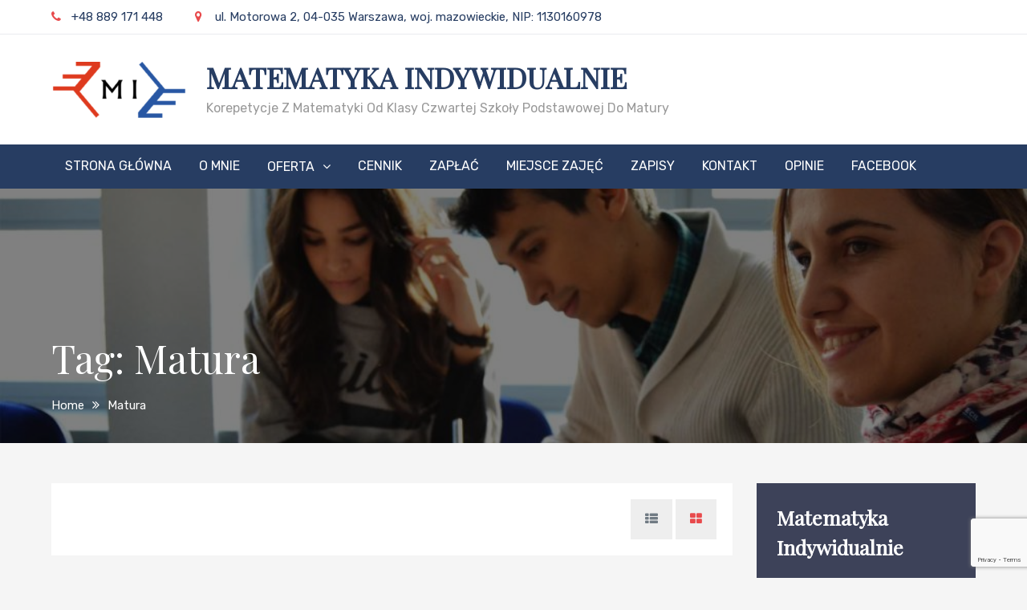

--- FILE ---
content_type: text/html; charset=UTF-8
request_url: https://matematykaindywidualnie.pl/tag/matura/
body_size: 13032
content:
		<!DOCTYPE html>
			<html lang="pl-PL">
	<head>
		<meta charset="UTF-8">
		<meta name="viewport" content="width=device-width, initial-scale=1, maximum-scale=1">
		<link rel="profile" href="https://gmpg.org/xfn/11">
		<meta name="robots" content="noindex,follow"><link rel="dns-prefetch" href="//cdn.hu-manity.co" />
		<!-- Cookie Compliance -->
		<script type="text/javascript">var huOptions = {"appID":"matematykaindywidualniepl-2ef2b61","currentLanguage":"pl","blocking":false,"globalCookie":false,"isAdmin":false,"privacyConsent":true,"forms":[]};</script>
		<script type="text/javascript" src="https://cdn.hu-manity.co/hu-banner.min.js"></script><title>Matura 2019 &#8211; bonus do 31.08 – Matematyka Indywidualnie</title>
<link rel='dns-prefetch' href='//fonts.googleapis.com' />
<link rel="alternate" type="application/rss+xml" title="MATEMATYKA INDYWIDUALNIE &raquo; Kanał z wpisami" href="https://matematykaindywidualnie.pl/feed/" />
<link rel="alternate" type="application/rss+xml" title="MATEMATYKA INDYWIDUALNIE &raquo; Kanał z komentarzami" href="https://matematykaindywidualnie.pl/comments/feed/" />
<link rel="alternate" type="application/rss+xml" title="MATEMATYKA INDYWIDUALNIE &raquo; Kanał z wpisami otagowanymi jako Matura" href="https://matematykaindywidualnie.pl/tag/matura/feed/" />
<style id='wp-img-auto-sizes-contain-inline-css' type='text/css'>
img:is([sizes=auto i],[sizes^="auto," i]){contain-intrinsic-size:3000px 1500px}
/*# sourceURL=wp-img-auto-sizes-contain-inline-css */
</style>
<style id='wp-emoji-styles-inline-css' type='text/css'>

	img.wp-smiley, img.emoji {
		display: inline !important;
		border: none !important;
		box-shadow: none !important;
		height: 1em !important;
		width: 1em !important;
		margin: 0 0.07em !important;
		vertical-align: -0.1em !important;
		background: none !important;
		padding: 0 !important;
	}
/*# sourceURL=wp-emoji-styles-inline-css */
</style>
<style id='wp-block-library-inline-css' type='text/css'>
:root{--wp-block-synced-color:#7a00df;--wp-block-synced-color--rgb:122,0,223;--wp-bound-block-color:var(--wp-block-synced-color);--wp-editor-canvas-background:#ddd;--wp-admin-theme-color:#007cba;--wp-admin-theme-color--rgb:0,124,186;--wp-admin-theme-color-darker-10:#006ba1;--wp-admin-theme-color-darker-10--rgb:0,107,160.5;--wp-admin-theme-color-darker-20:#005a87;--wp-admin-theme-color-darker-20--rgb:0,90,135;--wp-admin-border-width-focus:2px}@media (min-resolution:192dpi){:root{--wp-admin-border-width-focus:1.5px}}.wp-element-button{cursor:pointer}:root .has-very-light-gray-background-color{background-color:#eee}:root .has-very-dark-gray-background-color{background-color:#313131}:root .has-very-light-gray-color{color:#eee}:root .has-very-dark-gray-color{color:#313131}:root .has-vivid-green-cyan-to-vivid-cyan-blue-gradient-background{background:linear-gradient(135deg,#00d084,#0693e3)}:root .has-purple-crush-gradient-background{background:linear-gradient(135deg,#34e2e4,#4721fb 50%,#ab1dfe)}:root .has-hazy-dawn-gradient-background{background:linear-gradient(135deg,#faaca8,#dad0ec)}:root .has-subdued-olive-gradient-background{background:linear-gradient(135deg,#fafae1,#67a671)}:root .has-atomic-cream-gradient-background{background:linear-gradient(135deg,#fdd79a,#004a59)}:root .has-nightshade-gradient-background{background:linear-gradient(135deg,#330968,#31cdcf)}:root .has-midnight-gradient-background{background:linear-gradient(135deg,#020381,#2874fc)}:root{--wp--preset--font-size--normal:16px;--wp--preset--font-size--huge:42px}.has-regular-font-size{font-size:1em}.has-larger-font-size{font-size:2.625em}.has-normal-font-size{font-size:var(--wp--preset--font-size--normal)}.has-huge-font-size{font-size:var(--wp--preset--font-size--huge)}.has-text-align-center{text-align:center}.has-text-align-left{text-align:left}.has-text-align-right{text-align:right}.has-fit-text{white-space:nowrap!important}#end-resizable-editor-section{display:none}.aligncenter{clear:both}.items-justified-left{justify-content:flex-start}.items-justified-center{justify-content:center}.items-justified-right{justify-content:flex-end}.items-justified-space-between{justify-content:space-between}.screen-reader-text{border:0;clip-path:inset(50%);height:1px;margin:-1px;overflow:hidden;padding:0;position:absolute;width:1px;word-wrap:normal!important}.screen-reader-text:focus{background-color:#ddd;clip-path:none;color:#444;display:block;font-size:1em;height:auto;left:5px;line-height:normal;padding:15px 23px 14px;text-decoration:none;top:5px;width:auto;z-index:100000}html :where(.has-border-color){border-style:solid}html :where([style*=border-top-color]){border-top-style:solid}html :where([style*=border-right-color]){border-right-style:solid}html :where([style*=border-bottom-color]){border-bottom-style:solid}html :where([style*=border-left-color]){border-left-style:solid}html :where([style*=border-width]){border-style:solid}html :where([style*=border-top-width]){border-top-style:solid}html :where([style*=border-right-width]){border-right-style:solid}html :where([style*=border-bottom-width]){border-bottom-style:solid}html :where([style*=border-left-width]){border-left-style:solid}html :where(img[class*=wp-image-]){height:auto;max-width:100%}:where(figure){margin:0 0 1em}html :where(.is-position-sticky){--wp-admin--admin-bar--position-offset:var(--wp-admin--admin-bar--height,0px)}@media screen and (max-width:600px){html :where(.is-position-sticky){--wp-admin--admin-bar--position-offset:0px}}

/*# sourceURL=wp-block-library-inline-css */
</style><style id='global-styles-inline-css' type='text/css'>
:root{--wp--preset--aspect-ratio--square: 1;--wp--preset--aspect-ratio--4-3: 4/3;--wp--preset--aspect-ratio--3-4: 3/4;--wp--preset--aspect-ratio--3-2: 3/2;--wp--preset--aspect-ratio--2-3: 2/3;--wp--preset--aspect-ratio--16-9: 16/9;--wp--preset--aspect-ratio--9-16: 9/16;--wp--preset--color--black: #000000;--wp--preset--color--cyan-bluish-gray: #abb8c3;--wp--preset--color--white: #ffffff;--wp--preset--color--pale-pink: #f78da7;--wp--preset--color--vivid-red: #cf2e2e;--wp--preset--color--luminous-vivid-orange: #ff6900;--wp--preset--color--luminous-vivid-amber: #fcb900;--wp--preset--color--light-green-cyan: #7bdcb5;--wp--preset--color--vivid-green-cyan: #00d084;--wp--preset--color--pale-cyan-blue: #8ed1fc;--wp--preset--color--vivid-cyan-blue: #0693e3;--wp--preset--color--vivid-purple: #9b51e0;--wp--preset--gradient--vivid-cyan-blue-to-vivid-purple: linear-gradient(135deg,rgb(6,147,227) 0%,rgb(155,81,224) 100%);--wp--preset--gradient--light-green-cyan-to-vivid-green-cyan: linear-gradient(135deg,rgb(122,220,180) 0%,rgb(0,208,130) 100%);--wp--preset--gradient--luminous-vivid-amber-to-luminous-vivid-orange: linear-gradient(135deg,rgb(252,185,0) 0%,rgb(255,105,0) 100%);--wp--preset--gradient--luminous-vivid-orange-to-vivid-red: linear-gradient(135deg,rgb(255,105,0) 0%,rgb(207,46,46) 100%);--wp--preset--gradient--very-light-gray-to-cyan-bluish-gray: linear-gradient(135deg,rgb(238,238,238) 0%,rgb(169,184,195) 100%);--wp--preset--gradient--cool-to-warm-spectrum: linear-gradient(135deg,rgb(74,234,220) 0%,rgb(151,120,209) 20%,rgb(207,42,186) 40%,rgb(238,44,130) 60%,rgb(251,105,98) 80%,rgb(254,248,76) 100%);--wp--preset--gradient--blush-light-purple: linear-gradient(135deg,rgb(255,206,236) 0%,rgb(152,150,240) 100%);--wp--preset--gradient--blush-bordeaux: linear-gradient(135deg,rgb(254,205,165) 0%,rgb(254,45,45) 50%,rgb(107,0,62) 100%);--wp--preset--gradient--luminous-dusk: linear-gradient(135deg,rgb(255,203,112) 0%,rgb(199,81,192) 50%,rgb(65,88,208) 100%);--wp--preset--gradient--pale-ocean: linear-gradient(135deg,rgb(255,245,203) 0%,rgb(182,227,212) 50%,rgb(51,167,181) 100%);--wp--preset--gradient--electric-grass: linear-gradient(135deg,rgb(202,248,128) 0%,rgb(113,206,126) 100%);--wp--preset--gradient--midnight: linear-gradient(135deg,rgb(2,3,129) 0%,rgb(40,116,252) 100%);--wp--preset--font-size--small: 13px;--wp--preset--font-size--medium: 20px;--wp--preset--font-size--large: 36px;--wp--preset--font-size--x-large: 42px;--wp--preset--spacing--20: 0.44rem;--wp--preset--spacing--30: 0.67rem;--wp--preset--spacing--40: 1rem;--wp--preset--spacing--50: 1.5rem;--wp--preset--spacing--60: 2.25rem;--wp--preset--spacing--70: 3.38rem;--wp--preset--spacing--80: 5.06rem;--wp--preset--shadow--natural: 6px 6px 9px rgba(0, 0, 0, 0.2);--wp--preset--shadow--deep: 12px 12px 50px rgba(0, 0, 0, 0.4);--wp--preset--shadow--sharp: 6px 6px 0px rgba(0, 0, 0, 0.2);--wp--preset--shadow--outlined: 6px 6px 0px -3px rgb(255, 255, 255), 6px 6px rgb(0, 0, 0);--wp--preset--shadow--crisp: 6px 6px 0px rgb(0, 0, 0);}:where(.is-layout-flex){gap: 0.5em;}:where(.is-layout-grid){gap: 0.5em;}body .is-layout-flex{display: flex;}.is-layout-flex{flex-wrap: wrap;align-items: center;}.is-layout-flex > :is(*, div){margin: 0;}body .is-layout-grid{display: grid;}.is-layout-grid > :is(*, div){margin: 0;}:where(.wp-block-columns.is-layout-flex){gap: 2em;}:where(.wp-block-columns.is-layout-grid){gap: 2em;}:where(.wp-block-post-template.is-layout-flex){gap: 1.25em;}:where(.wp-block-post-template.is-layout-grid){gap: 1.25em;}.has-black-color{color: var(--wp--preset--color--black) !important;}.has-cyan-bluish-gray-color{color: var(--wp--preset--color--cyan-bluish-gray) !important;}.has-white-color{color: var(--wp--preset--color--white) !important;}.has-pale-pink-color{color: var(--wp--preset--color--pale-pink) !important;}.has-vivid-red-color{color: var(--wp--preset--color--vivid-red) !important;}.has-luminous-vivid-orange-color{color: var(--wp--preset--color--luminous-vivid-orange) !important;}.has-luminous-vivid-amber-color{color: var(--wp--preset--color--luminous-vivid-amber) !important;}.has-light-green-cyan-color{color: var(--wp--preset--color--light-green-cyan) !important;}.has-vivid-green-cyan-color{color: var(--wp--preset--color--vivid-green-cyan) !important;}.has-pale-cyan-blue-color{color: var(--wp--preset--color--pale-cyan-blue) !important;}.has-vivid-cyan-blue-color{color: var(--wp--preset--color--vivid-cyan-blue) !important;}.has-vivid-purple-color{color: var(--wp--preset--color--vivid-purple) !important;}.has-black-background-color{background-color: var(--wp--preset--color--black) !important;}.has-cyan-bluish-gray-background-color{background-color: var(--wp--preset--color--cyan-bluish-gray) !important;}.has-white-background-color{background-color: var(--wp--preset--color--white) !important;}.has-pale-pink-background-color{background-color: var(--wp--preset--color--pale-pink) !important;}.has-vivid-red-background-color{background-color: var(--wp--preset--color--vivid-red) !important;}.has-luminous-vivid-orange-background-color{background-color: var(--wp--preset--color--luminous-vivid-orange) !important;}.has-luminous-vivid-amber-background-color{background-color: var(--wp--preset--color--luminous-vivid-amber) !important;}.has-light-green-cyan-background-color{background-color: var(--wp--preset--color--light-green-cyan) !important;}.has-vivid-green-cyan-background-color{background-color: var(--wp--preset--color--vivid-green-cyan) !important;}.has-pale-cyan-blue-background-color{background-color: var(--wp--preset--color--pale-cyan-blue) !important;}.has-vivid-cyan-blue-background-color{background-color: var(--wp--preset--color--vivid-cyan-blue) !important;}.has-vivid-purple-background-color{background-color: var(--wp--preset--color--vivid-purple) !important;}.has-black-border-color{border-color: var(--wp--preset--color--black) !important;}.has-cyan-bluish-gray-border-color{border-color: var(--wp--preset--color--cyan-bluish-gray) !important;}.has-white-border-color{border-color: var(--wp--preset--color--white) !important;}.has-pale-pink-border-color{border-color: var(--wp--preset--color--pale-pink) !important;}.has-vivid-red-border-color{border-color: var(--wp--preset--color--vivid-red) !important;}.has-luminous-vivid-orange-border-color{border-color: var(--wp--preset--color--luminous-vivid-orange) !important;}.has-luminous-vivid-amber-border-color{border-color: var(--wp--preset--color--luminous-vivid-amber) !important;}.has-light-green-cyan-border-color{border-color: var(--wp--preset--color--light-green-cyan) !important;}.has-vivid-green-cyan-border-color{border-color: var(--wp--preset--color--vivid-green-cyan) !important;}.has-pale-cyan-blue-border-color{border-color: var(--wp--preset--color--pale-cyan-blue) !important;}.has-vivid-cyan-blue-border-color{border-color: var(--wp--preset--color--vivid-cyan-blue) !important;}.has-vivid-purple-border-color{border-color: var(--wp--preset--color--vivid-purple) !important;}.has-vivid-cyan-blue-to-vivid-purple-gradient-background{background: var(--wp--preset--gradient--vivid-cyan-blue-to-vivid-purple) !important;}.has-light-green-cyan-to-vivid-green-cyan-gradient-background{background: var(--wp--preset--gradient--light-green-cyan-to-vivid-green-cyan) !important;}.has-luminous-vivid-amber-to-luminous-vivid-orange-gradient-background{background: var(--wp--preset--gradient--luminous-vivid-amber-to-luminous-vivid-orange) !important;}.has-luminous-vivid-orange-to-vivid-red-gradient-background{background: var(--wp--preset--gradient--luminous-vivid-orange-to-vivid-red) !important;}.has-very-light-gray-to-cyan-bluish-gray-gradient-background{background: var(--wp--preset--gradient--very-light-gray-to-cyan-bluish-gray) !important;}.has-cool-to-warm-spectrum-gradient-background{background: var(--wp--preset--gradient--cool-to-warm-spectrum) !important;}.has-blush-light-purple-gradient-background{background: var(--wp--preset--gradient--blush-light-purple) !important;}.has-blush-bordeaux-gradient-background{background: var(--wp--preset--gradient--blush-bordeaux) !important;}.has-luminous-dusk-gradient-background{background: var(--wp--preset--gradient--luminous-dusk) !important;}.has-pale-ocean-gradient-background{background: var(--wp--preset--gradient--pale-ocean) !important;}.has-electric-grass-gradient-background{background: var(--wp--preset--gradient--electric-grass) !important;}.has-midnight-gradient-background{background: var(--wp--preset--gradient--midnight) !important;}.has-small-font-size{font-size: var(--wp--preset--font-size--small) !important;}.has-medium-font-size{font-size: var(--wp--preset--font-size--medium) !important;}.has-large-font-size{font-size: var(--wp--preset--font-size--large) !important;}.has-x-large-font-size{font-size: var(--wp--preset--font-size--x-large) !important;}
/*# sourceURL=global-styles-inline-css */
</style>

<style id='classic-theme-styles-inline-css' type='text/css'>
/*! This file is auto-generated */
.wp-block-button__link{color:#fff;background-color:#32373c;border-radius:9999px;box-shadow:none;text-decoration:none;padding:calc(.667em + 2px) calc(1.333em + 2px);font-size:1.125em}.wp-block-file__button{background:#32373c;color:#fff;text-decoration:none}
/*# sourceURL=/wp-includes/css/classic-themes.min.css */
</style>
<link rel='stylesheet' id='contact-form-7-css' href='https://matematykaindywidualnie.pl/wp-content/plugins/contact-form-7/includes/css/styles.css?ver=6.1.4' type='text/css' media='all' />
<link rel='stylesheet' id='font-awesome-css' href='https://matematykaindywidualnie.pl/wp-content/themes/graduate-pro/assets/plugins/css/font-awesome.min.css?ver=45d77c3fa425a1bc967a1a1db89de45a' type='text/css' media='all' />
<link rel='stylesheet' id='slick-css' href='https://matematykaindywidualnie.pl/wp-content/themes/graduate-pro/assets/plugins/css/slick.min.css?ver=45d77c3fa425a1bc967a1a1db89de45a' type='text/css' media='all' />
<link rel='stylesheet' id='slick-theme-css' href='https://matematykaindywidualnie.pl/wp-content/themes/graduate-pro/assets/plugins/css/slick-theme.min.css?ver=45d77c3fa425a1bc967a1a1db89de45a' type='text/css' media='all' />
<link rel='stylesheet' id='jquery-sidr-light-css' href='https://matematykaindywidualnie.pl/wp-content/themes/graduate-pro/assets/plugins/css/jquery.sidr.light.min.css?ver=45d77c3fa425a1bc967a1a1db89de45a' type='text/css' media='all' />
<link rel='stylesheet' id='animate-css' href='https://matematykaindywidualnie.pl/wp-content/themes/graduate-pro/assets/plugins/css/animate.min.css?ver=45d77c3fa425a1bc967a1a1db89de45a' type='text/css' media='all' />
<link rel='stylesheet' id='chld_thm_cfg_parent-css' href='https://matematykaindywidualnie.pl/wp-content/themes/graduate-pro/style.css?ver=45d77c3fa425a1bc967a1a1db89de45a' type='text/css' media='all' />
<link rel='stylesheet' id='graduate-pro-fonts-css' href='https://fonts.googleapis.com/css?family=Playfair+Display%7CRubik%7CCherry+Swash%7CDosis%7CGudea%7CKhand%7CNews+Cycle%7CPhilosopher%7CPontano+Sans%7CQuattrocento%7CRajdhani%7CSlabo+27px&#038;subset=latin%2Clatin-ext' type='text/css' media='all' />
<link rel='stylesheet' id='graduate-pro-style-css' href='https://matematykaindywidualnie.pl/wp-content/themes/graduate-pro-child/style.css?ver=1.1.0.1693253361' type='text/css' media='all' />
<link rel='stylesheet' id='graduate-pro-color-css' href='https://matematykaindywidualnie.pl/wp-content/themes/graduate-pro/assets/css/blue.min.css?ver=45d77c3fa425a1bc967a1a1db89de45a' type='text/css' media='all' />
<link rel='stylesheet' id='newsletter-css' href='https://matematykaindywidualnie.pl/wp-content/plugins/newsletter/style.css?ver=9.1.0' type='text/css' media='all' />
<script type="text/javascript" src="https://matematykaindywidualnie.pl/wp-includes/js/jquery/jquery.min.js?ver=3.7.1" id="jquery-core-js"></script>
<script type="text/javascript" src="https://matematykaindywidualnie.pl/wp-includes/js/jquery/jquery-migrate.min.js?ver=3.4.1" id="jquery-migrate-js"></script>
<link rel="https://api.w.org/" href="https://matematykaindywidualnie.pl/wp-json/" /><link rel="alternate" title="JSON" type="application/json" href="https://matematykaindywidualnie.pl/wp-json/wp/v2/tags/14" /><link rel="EditURI" type="application/rsd+xml" title="RSD" href="https://matematykaindywidualnie.pl/xmlrpc.php?rsd" />
<script type="text/javascript">
(function(url){
	if(/(?:Chrome\/26\.0\.1410\.63 Safari\/537\.31|WordfenceTestMonBot)/.test(navigator.userAgent)){ return; }
	var addEvent = function(evt, handler) {
		if (window.addEventListener) {
			document.addEventListener(evt, handler, false);
		} else if (window.attachEvent) {
			document.attachEvent('on' + evt, handler);
		}
	};
	var removeEvent = function(evt, handler) {
		if (window.removeEventListener) {
			document.removeEventListener(evt, handler, false);
		} else if (window.detachEvent) {
			document.detachEvent('on' + evt, handler);
		}
	};
	var evts = 'contextmenu dblclick drag dragend dragenter dragleave dragover dragstart drop keydown keypress keyup mousedown mousemove mouseout mouseover mouseup mousewheel scroll'.split(' ');
	var logHuman = function() {
		if (window.wfLogHumanRan) { return; }
		window.wfLogHumanRan = true;
		var wfscr = document.createElement('script');
		wfscr.type = 'text/javascript';
		wfscr.async = true;
		wfscr.src = url + '&r=' + Math.random();
		(document.getElementsByTagName('head')[0]||document.getElementsByTagName('body')[0]).appendChild(wfscr);
		for (var i = 0; i < evts.length; i++) {
			removeEvent(evts[i], logHuman);
		}
	};
	for (var i = 0; i < evts.length; i++) {
		addEvent(evts[i], logHuman);
	}
})('//matematykaindywidualnie.pl/?wordfence_lh=1&hid=8B2EA7D409E9BC752D1C7661EAA053FC');
</script><style type="text/css">.recentcomments a{display:inline !important;padding:0 !important;margin:0 !important;}</style><link rel="icon" href="https://matematykaindywidualnie.pl/wp-content/uploads/2018/07/cropped-FaviconLogo-32x32.jpg" sizes="32x32" />
<link rel="icon" href="https://matematykaindywidualnie.pl/wp-content/uploads/2018/07/cropped-FaviconLogo-192x192.jpg" sizes="192x192" />
<link rel="apple-touch-icon" href="https://matematykaindywidualnie.pl/wp-content/uploads/2018/07/cropped-FaviconLogo-180x180.jpg" />
<meta name="msapplication-TileImage" content="https://matematykaindywidualnie.pl/wp-content/uploads/2018/07/cropped-FaviconLogo-270x270.jpg" />
		<style type="text/css" id="wp-custom-css">
			.page-id-767 h2.page-title,
.page-id-767 .breadcrumb-trail .trail-items > .trail-item:last-child {
	text-transform: uppercase;
}		</style>
		  
<meta name="description" content="">  

<script type="application/ld+json">
{
	"@context": "http://schema.org",
	"@type": "LocalBusiness",
	"address": {
		"@type": "PostalAddress",
		"addressLocality": "Warszawa",
		"streetAddress": "Motorowa 2",
		"postalCode": "04-035",
		"addressRegion": "mazowieckie"
	},
	"name": "Matematyka Indywidualnie",
	"email": "kontakt@matematykaindywidualnie.pl",
	"telephone": "889171448",
	"vatID": "1130160978",
	"image": "https://matematykaindywidualnie.pl/wp-content/uploads/2018/07/cropped-MediumSquareLogo.png"
}
</script>
</head>

<body data-rsssl=1 class="archive tag tag-matura tag-14 wp-custom-logo wp-theme-graduate-pro wp-child-theme-graduate-pro-child cookies-not-set hfeed  wide right-sidebar">
		<div id="page" class="site">
			<a class="skip-link screen-reader-text" href="#content">Skip to content</a>

					<div id="loader">
	         <div class="loader-container">
         		<i class="fa fa-spinner fa-spin"></i>
	         </div>
	     	</div><!-- end loader -->
					<section id="top-bar">
				<button class="topbar-toggle"><i class="fa fa-phone"></i></button>
				<div class="container topbar-dropdown">
					<div class="pull-left">
						<ul class="address-block">
															<li class="phone"><a href="tel:48889171448"><i class="fa fa-phone"></i>+48 889 171 448</a></li>
															<li class="address"><i class="fa fa-map-marker"></i>ul. Motorowa 2, 04-035 Warszawa, woj. mazowieckie, NIP: 1130160978</li>
													</ul><!-- end .address-block -->
					</div><!-- end .pull-left -->

					<div class="pull-right">
											</div><!-- end .pull-right -->
				</div><!-- end .container -->
			</section><!-- #top-bar -->
				<header id="masthead" class="site-header" role="banner">
				<div class="container">
			<div class="site-branding pull-left">
									<div class="site-logo">
	            		<a href="https://matematykaindywidualnie.pl/" class="custom-logo-link" rel="home"><img width="169" height="70" src="https://matematykaindywidualnie.pl/wp-content/uploads/2018/07/cropped-MediumSquareLogo.png" class="custom-logo" alt="Matematyka Indywidualnie" decoding="async" /></a>	          		</div>
          						<div id="site-header">
					<h2 class="site-title"><a href="https://matematykaindywidualnie.pl/" rel="home">Matematyka Indywidualnie</a></h2>
											<p class="site-description">Korepetycje z matematyki od klasy czwartej szkoły podstawowej do matury</p>
									</div><!--#site-header-->
			</div><!--end .site-branding-->

					</div><!--.container-->
			<nav id="site-navigation" class="main-navigation">
			<div class="container">
				<div class="menu-menu-podstawowe-container"><ul id="primary-menu" class="menu"><li id="menu-item-285" class="menu-item menu-item-type-post_type menu-item-object-page menu-item-home menu-item-285"><a href="https://matematykaindywidualnie.pl/">Strona główna</a></li>
<li id="menu-item-147" class="menu-item menu-item-type-post_type menu-item-object-page menu-item-147"><a href="https://matematykaindywidualnie.pl/o-mnie/">O mnie</a></li>
<li id="menu-item-146" class="menu-item menu-item-type-post_type menu-item-object-page menu-item-has-children menu-item-146"><a href="https://matematykaindywidualnie.pl/oferta/">Oferta</a>
<ul class="sub-menu">
	<li id="menu-item-3357" class="menu-item menu-item-type-post_type menu-item-object-page menu-item-3357"><a href="https://matematykaindywidualnie.pl/egzamin-maturalny-2026/">Egzamin Maturalny 2026</a></li>
	<li id="menu-item-3361" class="menu-item menu-item-type-post_type menu-item-object-page menu-item-3361"><a href="https://matematykaindywidualnie.pl/egzamin-osmoklasisty-2026/">Egzamin Ósmoklasisty 2026</a></li>
	<li id="menu-item-3125" class="menu-item menu-item-type-post_type menu-item-object-post menu-item-3125"><a href="https://matematykaindywidualnie.pl/edukacja-domowa/">Edukacja domowa &#8211; korepetycje</a></li>
	<li id="menu-item-3127" class="menu-item menu-item-type-post_type menu-item-object-post menu-item-3127"><a href="https://matematykaindywidualnie.pl/korepetycje-online/">Korepetycje z matematyki online</a></li>
	<li id="menu-item-3128" class="menu-item menu-item-type-post_type menu-item-object-post menu-item-3128"><a href="https://matematykaindywidualnie.pl/zajecia-stacjonarne/">Korepetycje z matematyki stacjonarne</a></li>
</ul>
</li>
<li id="menu-item-234" class="menu-item menu-item-type-post_type menu-item-object-page menu-item-234"><a href="https://matematykaindywidualnie.pl/cennik/">Cennik</a></li>
<li id="menu-item-3108" class="menu-item menu-item-type-post_type menu-item-object-page menu-item-3108"><a href="https://matematykaindywidualnie.pl/platnosc/">Zapłać</a></li>
<li id="menu-item-865" class="menu-item menu-item-type-post_type menu-item-object-page menu-item-865"><a href="https://matematykaindywidualnie.pl/miejsce-zajec/">Miejsce zajęć</a></li>
<li id="menu-item-864" class="menu-item menu-item-type-post_type menu-item-object-page menu-item-864"><a href="https://matematykaindywidualnie.pl/zapisy-na-zajecia/">Zapisy</a></li>
<li id="menu-item-235" class="menu-item menu-item-type-post_type menu-item-object-page menu-item-235"><a href="https://matematykaindywidualnie.pl/kontakt/">Kontakt</a></li>
<li id="menu-item-2053" class="menu-item menu-item-type-post_type menu-item-object-page menu-item-2053"><a href="https://matematykaindywidualnie.pl/opinie/">Opinie</a></li>
<li id="menu-item-2056" class="menu-item menu-item-type-custom menu-item-object-custom menu-item-2056"><a target="_blank" rel="nofollow noopener noreferrer" href="https://www.facebook.com/NajlepszeKorepetycje/">Facebook</a></li>
</ul></div>			</div><!-- end .container -->
		</nav><!--end .main-navigation-->
				</header><!-- #masthead -->
				<!-- Mobile Menu -->
		<nav id="sidr-left-top" class="mobile-menu sidr left">
			<div class="menu-menu-podstawowe-container"><ul id="primary-menu" class="menu"><li class="menu-item menu-item-type-post_type menu-item-object-page menu-item-home menu-item-285"><a href="https://matematykaindywidualnie.pl/">Strona główna</a></li>
<li class="menu-item menu-item-type-post_type menu-item-object-page menu-item-147"><a href="https://matematykaindywidualnie.pl/o-mnie/">O mnie</a></li>
<li class="menu-item menu-item-type-post_type menu-item-object-page menu-item-has-children menu-item-146"><a href="https://matematykaindywidualnie.pl/oferta/">Oferta</a>
<ul class="sub-menu">
	<li class="menu-item menu-item-type-post_type menu-item-object-page menu-item-3357"><a href="https://matematykaindywidualnie.pl/egzamin-maturalny-2026/">Egzamin Maturalny 2026</a></li>
	<li class="menu-item menu-item-type-post_type menu-item-object-page menu-item-3361"><a href="https://matematykaindywidualnie.pl/egzamin-osmoklasisty-2026/">Egzamin Ósmoklasisty 2026</a></li>
	<li class="menu-item menu-item-type-post_type menu-item-object-post menu-item-3125"><a href="https://matematykaindywidualnie.pl/edukacja-domowa/">Edukacja domowa &#8211; korepetycje</a></li>
	<li class="menu-item menu-item-type-post_type menu-item-object-post menu-item-3127"><a href="https://matematykaindywidualnie.pl/korepetycje-online/">Korepetycje z matematyki online</a></li>
	<li class="menu-item menu-item-type-post_type menu-item-object-post menu-item-3128"><a href="https://matematykaindywidualnie.pl/zajecia-stacjonarne/">Korepetycje z matematyki stacjonarne</a></li>
</ul>
</li>
<li class="menu-item menu-item-type-post_type menu-item-object-page menu-item-234"><a href="https://matematykaindywidualnie.pl/cennik/">Cennik</a></li>
<li class="menu-item menu-item-type-post_type menu-item-object-page menu-item-3108"><a href="https://matematykaindywidualnie.pl/platnosc/">Zapłać</a></li>
<li class="menu-item menu-item-type-post_type menu-item-object-page menu-item-865"><a href="https://matematykaindywidualnie.pl/miejsce-zajec/">Miejsce zajęć</a></li>
<li class="menu-item menu-item-type-post_type menu-item-object-page menu-item-864"><a href="https://matematykaindywidualnie.pl/zapisy-na-zajecia/">Zapisy</a></li>
<li class="menu-item menu-item-type-post_type menu-item-object-page menu-item-235"><a href="https://matematykaindywidualnie.pl/kontakt/">Kontakt</a></li>
<li class="menu-item menu-item-type-post_type menu-item-object-page menu-item-2053"><a href="https://matematykaindywidualnie.pl/opinie/">Opinie</a></li>
<li class="menu-item menu-item-type-custom menu-item-object-custom menu-item-2056"><a target="_blank" rel="nofollow noopener noreferrer" href="https://www.facebook.com/NajlepszeKorepetycje/">Facebook</a></li>
</ul></div>		</nav> 

		<a id="sidr-left-top-button" class="menu-button right" href="#sidr-left-top"><i class="fa fa-bars"></i></a>
			<div id="content" class="site-content">
				<section id="banner-image" style="background-image: url('https://matematykaindywidualnie.pl/wp-content/uploads/2018/02/cropped-uczniowie-e1540130800712-1.jpg');">
			<div class="black-overlay"></div>
			<h1 class="page-title">Tag: <span>Matura</span></h1>

			<div class="container"><nav role="navigation" aria-label="Breadcrumbs" class="breadcrumb-trail breadcrumbs" itemprop="breadcrumb"><ul class="trail-items" itemscope itemtype="http://schema.org/BreadcrumbList"><meta name="numberOfItems" content="2" /><meta name="itemListOrder" content="Ascending" /><li itemprop="itemListElement" itemscope itemtype="http://schema.org/ListItem" class="trail-item trail-begin"><a itemprop="item" href="https://matematykaindywidualnie.pl" rel="home"><span itemprop="name">Home</span></a><meta itemprop="position" content="1" /></li><li itemprop="itemListElement" itemscope itemtype="http://schema.org/ListItem" class="trail-item trail-end"><span itemprop="name">Matura</span><meta itemprop="position" content="2" /></li></ul></nav></div><!-- .container -->		</section><!--#banner-->
			<div class="container page-section">
		<div id="primary" class="content-area">
			<main id="main" class="site-main" role="main">

			<section id="graduate">

              	<div class="graduate-list three-columns">
					                		<div class="tab-sections clear">
		              								<div class="tab pull-right">
								<ul class="tabs">
									<li class="tab-link" data-tab="tab-1">
										<a href="#."><i class="fa fa-th-list"></i></a>
									</li>
									<li class="tab-link active" data-tab="tab-2">
										<a href="#."><i class="fa fa-th-large"></i></a>
									</li>
								</ul><!-- end .tabs -->
							</div><!--.tab-->
						</div><!--.tab-sections-->

						
<div id="tab-1" class="tab-content list-view">
	<div class="row">
					<div class="column-wrapper">
				<div class="graduate-item-list">
					<div class="featured-image">
						<a href="https://matematykaindywidualnie.pl/matura-2019-bonus-do-31-08/">
							<img width="350" height="263" src="https://matematykaindywidualnie.pl/wp-content/uploads/2018/08/matura_rabat.jpg" class="attachment-graduate_pro_trending_courses size-graduate_pro_trending_courses wp-post-image" alt="Matura 2019 &#8211; bonus do 31.08" decoding="async" fetchpriority="high" srcset="https://matematykaindywidualnie.pl/wp-content/uploads/2018/08/matura_rabat.jpg 350w, https://matematykaindywidualnie.pl/wp-content/uploads/2018/08/matura_rabat-300x225.jpg 300w" sizes="(max-width: 350px) 100vw, 350px" />						</a>
											</div><!-- .featured-image -->
					<div class="graduate-content-wrapper">
						<div class="graduate-description">
							<a href="https://matematykaindywidualnie.pl/2018/08/" class="date">24 stycznia, 2026</a>
							<h3><a href="https://matematykaindywidualnie.pl/matura-2019-bonus-do-31-08/">Matura 2019 &#8211; bonus do 31.08</a></h3>
							<p><p>Zapisy na kursy przygotowujące do matury trwają do 21 września 2018 r. Przygotowanie do matury&#8230;</p>
</p>
						</div><!--.graduate-description-->
						<a href="https://matematykaindywidualnie.pl/matura-2019-bonus-do-31-08/" class="button">Czytaj więcej</a>
					</div>
				</div>
			</div><!--.column-wrapper-->
					<div class="column-wrapper">
				<div class="graduate-item-list">
					<div class="featured-image">
						<a href="https://matematykaindywidualnie.pl/matura-poprawkowa-przykladowy-arkusz/">
							<img width="350" height="263" src="https://matematykaindywidualnie.pl/wp-content/uploads/2018/01/notes_350.jpg" class="attachment-graduate_pro_trending_courses size-graduate_pro_trending_courses wp-post-image" alt="Matura &#8211; arkusze" decoding="async" srcset="https://matematykaindywidualnie.pl/wp-content/uploads/2018/01/notes_350.jpg 350w, https://matematykaindywidualnie.pl/wp-content/uploads/2018/01/notes_350-300x225.jpg 300w" sizes="(max-width: 350px) 100vw, 350px" />						</a>
											</div><!-- .featured-image -->
					<div class="graduate-content-wrapper">
						<div class="graduate-description">
							<a href="https://matematykaindywidualnie.pl/2018/08/" class="date">24 stycznia, 2026</a>
							<h3><a href="https://matematykaindywidualnie.pl/matura-poprawkowa-przykladowy-arkusz/">Matura &#8211; arkusze</a></h3>
							<p><p>Już za 5 dni egzamin poprawkowy z matury z matematyki. Jeżeli razem z systematycznie przygotowywałeś&#8230;</p>
</p>
						</div><!--.graduate-description-->
						<a href="https://matematykaindywidualnie.pl/matura-poprawkowa-przykladowy-arkusz/" class="button">Czytaj więcej</a>
					</div>
				</div>
			</div><!--.column-wrapper-->
					<div class="column-wrapper">
				<div class="graduate-item-list">
					<div class="featured-image">
						<a href="https://matematykaindywidualnie.pl/matura-poprawkowa-zadania-rozszerzonej-odpowiedzi/">
							<img width="186" height="263" src="https://matematykaindywidualnie.pl/wp-content/uploads/2018/08/arkusz.jpg" class="attachment-graduate_pro_trending_courses size-graduate_pro_trending_courses wp-post-image" alt="Matura poprawkowa &#8211; zdaj na min. 80%" decoding="async" srcset="https://matematykaindywidualnie.pl/wp-content/uploads/2018/08/arkusz.jpg 2481w, https://matematykaindywidualnie.pl/wp-content/uploads/2018/08/arkusz-212x300.jpg 212w, https://matematykaindywidualnie.pl/wp-content/uploads/2018/08/arkusz-768x1086.jpg 768w, https://matematykaindywidualnie.pl/wp-content/uploads/2018/08/arkusz-724x1024.jpg 724w" sizes="(max-width: 186px) 100vw, 186px" />						</a>
											</div><!-- .featured-image -->
					<div class="graduate-content-wrapper">
						<div class="graduate-description">
							<a href="https://matematykaindywidualnie.pl/2018/08/" class="date">24 stycznia, 2026</a>
							<h3><a href="https://matematykaindywidualnie.pl/matura-poprawkowa-zadania-rozszerzonej-odpowiedzi/">Matura poprawkowa &#8211; zdaj na min. 80%</a></h3>
							<p><p>Jeżeli chcesz nie tylko zdać, ale zdać dobrze to powinieneś rozwiązywać trzeci typ zadań, czyli&#8230;</p>
</p>
						</div><!--.graduate-description-->
						<a href="https://matematykaindywidualnie.pl/matura-poprawkowa-zadania-rozszerzonej-odpowiedzi/" class="button">Czytaj więcej</a>
					</div>
				</div>
			</div><!--.column-wrapper-->
					<div class="column-wrapper">
				<div class="graduate-item-list">
					<div class="featured-image">
						<a href="https://matematykaindywidualnie.pl/matura-poprawkowa-zadania-otwarte/">
							<img width="186" height="263" src="https://matematykaindywidualnie.pl/wp-content/uploads/2018/08/arkusz.jpg" class="attachment-graduate_pro_trending_courses size-graduate_pro_trending_courses wp-post-image" alt="Matura poprawkowa &#8211; zadania otwarte" decoding="async" loading="lazy" srcset="https://matematykaindywidualnie.pl/wp-content/uploads/2018/08/arkusz.jpg 2481w, https://matematykaindywidualnie.pl/wp-content/uploads/2018/08/arkusz-212x300.jpg 212w, https://matematykaindywidualnie.pl/wp-content/uploads/2018/08/arkusz-768x1086.jpg 768w, https://matematykaindywidualnie.pl/wp-content/uploads/2018/08/arkusz-724x1024.jpg 724w" sizes="auto, (max-width: 186px) 100vw, 186px" />						</a>
											</div><!-- .featured-image -->
					<div class="graduate-content-wrapper">
						<div class="graduate-description">
							<a href="https://matematykaindywidualnie.pl/2018/08/" class="date">24 stycznia, 2026</a>
							<h3><a href="https://matematykaindywidualnie.pl/matura-poprawkowa-zadania-otwarte/">Matura poprawkowa &#8211; zadania otwarte</a></h3>
							<p><p>Dla przygotowujących się do poprawki publikujemy kolejny zestaw zadań. Tym razem zadania otwarte krótkiej odpowiedzi&#8230;.</p>
</p>
						</div><!--.graduate-description-->
						<a href="https://matematykaindywidualnie.pl/matura-poprawkowa-zadania-otwarte/" class="button">Czytaj więcej</a>
					</div>
				</div>
			</div><!--.column-wrapper-->
					<div class="column-wrapper">
				<div class="graduate-item-list">
					<div class="featured-image">
						<a href="https://matematykaindywidualnie.pl/matura-poprawkowa-zadania-zamkniete/">
							<img width="186" height="263" src="https://matematykaindywidualnie.pl/wp-content/uploads/2018/08/arkusz.jpg" class="attachment-graduate_pro_trending_courses size-graduate_pro_trending_courses wp-post-image" alt="Matura poprawkowa &#8211; zadania zamknięte" decoding="async" loading="lazy" srcset="https://matematykaindywidualnie.pl/wp-content/uploads/2018/08/arkusz.jpg 2481w, https://matematykaindywidualnie.pl/wp-content/uploads/2018/08/arkusz-212x300.jpg 212w, https://matematykaindywidualnie.pl/wp-content/uploads/2018/08/arkusz-768x1086.jpg 768w, https://matematykaindywidualnie.pl/wp-content/uploads/2018/08/arkusz-724x1024.jpg 724w" sizes="auto, (max-width: 186px) 100vw, 186px" />						</a>
											</div><!-- .featured-image -->
					<div class="graduate-content-wrapper">
						<div class="graduate-description">
							<a href="https://matematykaindywidualnie.pl/2018/08/" class="date">24 stycznia, 2026</a>
							<h3><a href="https://matematykaindywidualnie.pl/matura-poprawkowa-zadania-zamkniete/">Matura poprawkowa &#8211; zadania zamknięte</a></h3>
							<p><p>Tak jak obiecywałam rozpoczynamy publikację pomocy dla osób przygotowujących się do maturalnego egzaminu poprawkowego z&#8230;</p>
</p>
						</div><!--.graduate-description-->
						<a href="https://matematykaindywidualnie.pl/matura-poprawkowa-zadania-zamkniete/" class="button">Czytaj więcej</a>
					</div>
				</div>
			</div><!--.column-wrapper-->
					<div class="column-wrapper">
				<div class="graduate-item-list">
					<div class="featured-image">
						<a href="https://matematykaindywidualnie.pl/czy-matura-z-matematyki-jest-trudna/">
							<img width="350" height="201" src="https://matematykaindywidualnie.pl/wp-content/uploads/2018/07/zdawalność-matematyki.jpg" class="attachment-graduate_pro_trending_courses size-graduate_pro_trending_courses wp-post-image" alt="Czy matura z matematyki jest trudna?" decoding="async" loading="lazy" srcset="https://matematykaindywidualnie.pl/wp-content/uploads/2018/07/zdawalność-matematyki.jpg 1095w, https://matematykaindywidualnie.pl/wp-content/uploads/2018/07/zdawalność-matematyki-300x173.jpg 300w, https://matematykaindywidualnie.pl/wp-content/uploads/2018/07/zdawalność-matematyki-768x442.jpg 768w, https://matematykaindywidualnie.pl/wp-content/uploads/2018/07/zdawalność-matematyki-1024x589.jpg 1024w" sizes="auto, (max-width: 350px) 100vw, 350px" />						</a>
											</div><!-- .featured-image -->
					<div class="graduate-content-wrapper">
						<div class="graduate-description">
							<a href="https://matematykaindywidualnie.pl/2018/07/" class="date">24 stycznia, 2026</a>
							<h3><a href="https://matematykaindywidualnie.pl/czy-matura-z-matematyki-jest-trudna/">Czy matura z matematyki jest trudna?</a></h3>
							<p><p>W dniu dzisiejszym CKE opublikowała wyniki egzaminu maturalnego. Czy tegoroczna matura z matematyki podstawowej była&#8230;</p>
</p>
						</div><!--.graduate-description-->
						<a href="https://matematykaindywidualnie.pl/czy-matura-z-matematyki-jest-trudna/" class="button">Czytaj więcej</a>
					</div>
				</div>
			</div><!--.column-wrapper-->
					<div class="column-wrapper">
				<div class="graduate-item-list">
					<div class="featured-image">
						<a href="https://matematykaindywidualnie.pl/korepetycje-2018-2019/">
							<img width="350" height="233" src="https://matematykaindywidualnie.pl/wp-content/uploads/2018/04/dziewczyna_chusta_szczęście_1280_853.jpg" class="attachment-graduate_pro_trending_courses size-graduate_pro_trending_courses wp-post-image" alt="Korepetycje 2018/2019" decoding="async" loading="lazy" srcset="https://matematykaindywidualnie.pl/wp-content/uploads/2018/04/dziewczyna_chusta_szczęście_1280_853.jpg 1280w, https://matematykaindywidualnie.pl/wp-content/uploads/2018/04/dziewczyna_chusta_szczęście_1280_853-300x200.jpg 300w, https://matematykaindywidualnie.pl/wp-content/uploads/2018/04/dziewczyna_chusta_szczęście_1280_853-768x512.jpg 768w, https://matematykaindywidualnie.pl/wp-content/uploads/2018/04/dziewczyna_chusta_szczęście_1280_853-1024x682.jpg 1024w" sizes="auto, (max-width: 350px) 100vw, 350px" />						</a>
											</div><!-- .featured-image -->
					<div class="graduate-content-wrapper">
						<div class="graduate-description">
							<a href="https://matematykaindywidualnie.pl/2018/06/" class="date">24 stycznia, 2026</a>
							<h3><a href="https://matematykaindywidualnie.pl/korepetycje-2018-2019/">Korepetycje 2018/2019</a></h3>
							<p><p>Jeżeli chcesz przygotować się ze mną do: Matury 2019 [kliknij tutaj] Egzaminu Ósmoklasisty 2019 [kliknij&#8230;</p>
</p>
						</div><!--.graduate-description-->
						<a href="https://matematykaindywidualnie.pl/korepetycje-2018-2019/" class="button">Czytaj więcej</a>
					</div>
				</div>
			</div><!--.column-wrapper-->
					<div class="column-wrapper">
				<div class="graduate-item-list">
					<div class="featured-image">
						<a href="https://matematykaindywidualnie.pl/aktualnosc-4/">
							<img width="350" height="263" src="https://matematykaindywidualnie.pl/wp-content/uploads/2018/02/dziewczyny_komputer_350.jpg" class="attachment-graduate_pro_trending_courses size-graduate_pro_trending_courses wp-post-image" alt="Matura 2019" decoding="async" loading="lazy" srcset="https://matematykaindywidualnie.pl/wp-content/uploads/2018/02/dziewczyny_komputer_350.jpg 350w, https://matematykaindywidualnie.pl/wp-content/uploads/2018/02/dziewczyny_komputer_350-300x225.jpg 300w" sizes="auto, (max-width: 350px) 100vw, 350px" />						</a>
											</div><!-- .featured-image -->
					<div class="graduate-content-wrapper">
						<div class="graduate-description">
							<a href="https://matematykaindywidualnie.pl/2018/06/" class="date">24 stycznia, 2026</a>
							<h3><a href="https://matematykaindywidualnie.pl/aktualnosc-4/">Matura 2019</a></h3>
							<p><p>Jeżeli jesteś zainteresowany dobrym, przemyślanym i gwarantującym zdanie matury przygotowaniem zobacz: ważne informacje dla maturzystów&#8230;</p>
</p>
						</div><!--.graduate-description-->
						<a href="https://matematykaindywidualnie.pl/aktualnosc-4/" class="button">Czytaj więcej</a>
					</div>
				</div>
			</div><!--.column-wrapper-->
					<div class="column-wrapper">
				<div class="graduate-item-list">
					<div class="featured-image">
						<a href="https://matematykaindywidualnie.pl/arkusze-maturalne-2018-z-rozwiazaniami/">
							<img width="350" height="233" src="https://matematykaindywidualnie.pl/wp-content/uploads/2018/05/rozwiązywanie-zadań.jpg" class="attachment-graduate_pro_trending_courses size-graduate_pro_trending_courses wp-post-image" alt="Matura 2018 z rozwiązaniami" decoding="async" loading="lazy" srcset="https://matematykaindywidualnie.pl/wp-content/uploads/2018/05/rozwiązywanie-zadań.jpg 1280w, https://matematykaindywidualnie.pl/wp-content/uploads/2018/05/rozwiązywanie-zadań-300x200.jpg 300w, https://matematykaindywidualnie.pl/wp-content/uploads/2018/05/rozwiązywanie-zadań-768x512.jpg 768w, https://matematykaindywidualnie.pl/wp-content/uploads/2018/05/rozwiązywanie-zadań-1024x682.jpg 1024w" sizes="auto, (max-width: 350px) 100vw, 350px" />						</a>
											</div><!-- .featured-image -->
					<div class="graduate-content-wrapper">
						<div class="graduate-description">
							<a href="https://matematykaindywidualnie.pl/2018/05/" class="date">24 stycznia, 2026</a>
							<h3><a href="https://matematykaindywidualnie.pl/arkusze-maturalne-2018-z-rozwiazaniami/">Matura 2018 z rozwiązaniami</a></h3>
							<p><p>Matura z matematyki już za Wami. Z przekazywanych mi opinii wynika, że podstawa była łatwa,&#8230;</p>
</p>
						</div><!--.graduate-description-->
						<a href="https://matematykaindywidualnie.pl/arkusze-maturalne-2018-z-rozwiazaniami/" class="button">Czytaj więcej</a>
					</div>
				</div>
			</div><!--.column-wrapper-->
					<div class="column-wrapper">
				<div class="graduate-item-list">
					<div class="featured-image">
						<a href="https://matematykaindywidualnie.pl/maturzysta/">
							<img width="350" height="263" src="https://matematykaindywidualnie.pl/wp-content/uploads/2018/02/uczennica.jpg" class="attachment-graduate_pro_trending_courses size-graduate_pro_trending_courses wp-post-image" alt="MATURZYSTA" decoding="async" loading="lazy" srcset="https://matematykaindywidualnie.pl/wp-content/uploads/2018/02/uczennica.jpg 350w, https://matematykaindywidualnie.pl/wp-content/uploads/2018/02/uczennica-300x225.jpg 300w" sizes="auto, (max-width: 350px) 100vw, 350px" />						</a>
											</div><!-- .featured-image -->
					<div class="graduate-content-wrapper">
						<div class="graduate-description">
							<a href="https://matematykaindywidualnie.pl/2018/02/" class="date">24 stycznia, 2026</a>
							<h3><a href="https://matematykaindywidualnie.pl/maturzysta/">MATURZYSTA</a></h3>
							<p><p>Osoby, które zdecydowały się przystąpić do matury z matematyki zapraszam na korepetycje przygotowujące do matury&#8230;.</p>
</p>
						</div><!--.graduate-description-->
						<a href="https://matematykaindywidualnie.pl/maturzysta/" class="button">Czytaj więcej</a>
					</div>
				</div>
			</div><!--.column-wrapper-->
			</div><!--.row-->
</div><!--#tab-1-->

<div id="tab-2" class="tab-content active">
	<div class="row wow fadeInDown" data-wow-delay="0.1s" data-wow-duration="0.6s">
					<div class="column-wrapper">
				<div class="graduate-item-list">
					<div class="featured-image">
						<a href="https://matematykaindywidualnie.pl/matura-2019-bonus-do-31-08/">
							<img width="350" height="263" src="https://matematykaindywidualnie.pl/wp-content/uploads/2018/08/matura_rabat.jpg" class="attachment-graduate_pro_trending_courses size-graduate_pro_trending_courses wp-post-image" alt="Matura 2019 &#8211; bonus do 31.08" decoding="async" loading="lazy" srcset="https://matematykaindywidualnie.pl/wp-content/uploads/2018/08/matura_rabat.jpg 350w, https://matematykaindywidualnie.pl/wp-content/uploads/2018/08/matura_rabat-300x225.jpg 300w" sizes="auto, (max-width: 350px) 100vw, 350px" />						</a>
					</div><!-- .featured-image -->
					<div class="graduate-content-wrapper">
						<div class="graduate-description">
							<a href="https://matematykaindywidualnie.pl/2018/02/" class="date">24 stycznia, 2026</a>
							<h3><a href="https://matematykaindywidualnie.pl/matura-2019-bonus-do-31-08/">Matura 2019 &#8211; bonus do 31.08</a></h3>
							<p><p>Zapisy na kursy przygotowujące do matury trwają do 21 września 2018 r. Przygotowanie do matury&#8230;</p>
</p>
						</div><!--.graduate-description-->
						<a href="https://matematykaindywidualnie.pl/matura-2019-bonus-do-31-08/" class="button">Czytaj więcej</a>
					</div>
				</div>
			</div><!--.column-wrapper-->
					<div class="column-wrapper">
				<div class="graduate-item-list">
					<div class="featured-image">
						<a href="https://matematykaindywidualnie.pl/matura-poprawkowa-przykladowy-arkusz/">
							<img width="350" height="263" src="https://matematykaindywidualnie.pl/wp-content/uploads/2018/01/notes_350.jpg" class="attachment-graduate_pro_trending_courses size-graduate_pro_trending_courses wp-post-image" alt="Matura &#8211; arkusze" decoding="async" loading="lazy" srcset="https://matematykaindywidualnie.pl/wp-content/uploads/2018/01/notes_350.jpg 350w, https://matematykaindywidualnie.pl/wp-content/uploads/2018/01/notes_350-300x225.jpg 300w" sizes="auto, (max-width: 350px) 100vw, 350px" />						</a>
					</div><!-- .featured-image -->
					<div class="graduate-content-wrapper">
						<div class="graduate-description">
							<a href="https://matematykaindywidualnie.pl/2018/02/" class="date">24 stycznia, 2026</a>
							<h3><a href="https://matematykaindywidualnie.pl/matura-poprawkowa-przykladowy-arkusz/">Matura &#8211; arkusze</a></h3>
							<p><p>Już za 5 dni egzamin poprawkowy z matury z matematyki. Jeżeli razem z systematycznie przygotowywałeś&#8230;</p>
</p>
						</div><!--.graduate-description-->
						<a href="https://matematykaindywidualnie.pl/matura-poprawkowa-przykladowy-arkusz/" class="button">Czytaj więcej</a>
					</div>
				</div>
			</div><!--.column-wrapper-->
					<div class="column-wrapper">
				<div class="graduate-item-list">
					<div class="featured-image">
						<a href="https://matematykaindywidualnie.pl/matura-poprawkowa-zadania-rozszerzonej-odpowiedzi/">
							<img width="186" height="263" src="https://matematykaindywidualnie.pl/wp-content/uploads/2018/08/arkusz.jpg" class="attachment-graduate_pro_trending_courses size-graduate_pro_trending_courses wp-post-image" alt="Matura poprawkowa &#8211; zdaj na min. 80%" decoding="async" loading="lazy" srcset="https://matematykaindywidualnie.pl/wp-content/uploads/2018/08/arkusz.jpg 2481w, https://matematykaindywidualnie.pl/wp-content/uploads/2018/08/arkusz-212x300.jpg 212w, https://matematykaindywidualnie.pl/wp-content/uploads/2018/08/arkusz-768x1086.jpg 768w, https://matematykaindywidualnie.pl/wp-content/uploads/2018/08/arkusz-724x1024.jpg 724w" sizes="auto, (max-width: 186px) 100vw, 186px" />						</a>
					</div><!-- .featured-image -->
					<div class="graduate-content-wrapper">
						<div class="graduate-description">
							<a href="https://matematykaindywidualnie.pl/2018/02/" class="date">24 stycznia, 2026</a>
							<h3><a href="https://matematykaindywidualnie.pl/matura-poprawkowa-zadania-rozszerzonej-odpowiedzi/">Matura poprawkowa &#8211; zdaj na min. 80%</a></h3>
							<p><p>Jeżeli chcesz nie tylko zdać, ale zdać dobrze to powinieneś rozwiązywać trzeci typ zadań, czyli&#8230;</p>
</p>
						</div><!--.graduate-description-->
						<a href="https://matematykaindywidualnie.pl/matura-poprawkowa-zadania-rozszerzonej-odpowiedzi/" class="button">Czytaj więcej</a>
					</div>
				</div>
			</div><!--.column-wrapper-->
						</div>
				<div class="row wow fadeInDown" data-wow-delay="0.1s" data-wow-duration="0.6s">
						<div class="column-wrapper">
				<div class="graduate-item-list">
					<div class="featured-image">
						<a href="https://matematykaindywidualnie.pl/matura-poprawkowa-zadania-otwarte/">
							<img width="186" height="263" src="https://matematykaindywidualnie.pl/wp-content/uploads/2018/08/arkusz.jpg" class="attachment-graduate_pro_trending_courses size-graduate_pro_trending_courses wp-post-image" alt="Matura poprawkowa &#8211; zadania otwarte" decoding="async" loading="lazy" srcset="https://matematykaindywidualnie.pl/wp-content/uploads/2018/08/arkusz.jpg 2481w, https://matematykaindywidualnie.pl/wp-content/uploads/2018/08/arkusz-212x300.jpg 212w, https://matematykaindywidualnie.pl/wp-content/uploads/2018/08/arkusz-768x1086.jpg 768w, https://matematykaindywidualnie.pl/wp-content/uploads/2018/08/arkusz-724x1024.jpg 724w" sizes="auto, (max-width: 186px) 100vw, 186px" />						</a>
					</div><!-- .featured-image -->
					<div class="graduate-content-wrapper">
						<div class="graduate-description">
							<a href="https://matematykaindywidualnie.pl/2018/02/" class="date">24 stycznia, 2026</a>
							<h3><a href="https://matematykaindywidualnie.pl/matura-poprawkowa-zadania-otwarte/">Matura poprawkowa &#8211; zadania otwarte</a></h3>
							<p><p>Dla przygotowujących się do poprawki publikujemy kolejny zestaw zadań. Tym razem zadania otwarte krótkiej odpowiedzi&#8230;.</p>
</p>
						</div><!--.graduate-description-->
						<a href="https://matematykaindywidualnie.pl/matura-poprawkowa-zadania-otwarte/" class="button">Czytaj więcej</a>
					</div>
				</div>
			</div><!--.column-wrapper-->
					<div class="column-wrapper">
				<div class="graduate-item-list">
					<div class="featured-image">
						<a href="https://matematykaindywidualnie.pl/matura-poprawkowa-zadania-zamkniete/">
							<img width="186" height="263" src="https://matematykaindywidualnie.pl/wp-content/uploads/2018/08/arkusz.jpg" class="attachment-graduate_pro_trending_courses size-graduate_pro_trending_courses wp-post-image" alt="Matura poprawkowa &#8211; zadania zamknięte" decoding="async" loading="lazy" srcset="https://matematykaindywidualnie.pl/wp-content/uploads/2018/08/arkusz.jpg 2481w, https://matematykaindywidualnie.pl/wp-content/uploads/2018/08/arkusz-212x300.jpg 212w, https://matematykaindywidualnie.pl/wp-content/uploads/2018/08/arkusz-768x1086.jpg 768w, https://matematykaindywidualnie.pl/wp-content/uploads/2018/08/arkusz-724x1024.jpg 724w" sizes="auto, (max-width: 186px) 100vw, 186px" />						</a>
					</div><!-- .featured-image -->
					<div class="graduate-content-wrapper">
						<div class="graduate-description">
							<a href="https://matematykaindywidualnie.pl/2018/02/" class="date">24 stycznia, 2026</a>
							<h3><a href="https://matematykaindywidualnie.pl/matura-poprawkowa-zadania-zamkniete/">Matura poprawkowa &#8211; zadania zamknięte</a></h3>
							<p><p>Tak jak obiecywałam rozpoczynamy publikację pomocy dla osób przygotowujących się do maturalnego egzaminu poprawkowego z&#8230;</p>
</p>
						</div><!--.graduate-description-->
						<a href="https://matematykaindywidualnie.pl/matura-poprawkowa-zadania-zamkniete/" class="button">Czytaj więcej</a>
					</div>
				</div>
			</div><!--.column-wrapper-->
					<div class="column-wrapper">
				<div class="graduate-item-list">
					<div class="featured-image">
						<a href="https://matematykaindywidualnie.pl/czy-matura-z-matematyki-jest-trudna/">
							<img width="350" height="201" src="https://matematykaindywidualnie.pl/wp-content/uploads/2018/07/zdawalność-matematyki.jpg" class="attachment-graduate_pro_trending_courses size-graduate_pro_trending_courses wp-post-image" alt="Czy matura z matematyki jest trudna?" decoding="async" loading="lazy" srcset="https://matematykaindywidualnie.pl/wp-content/uploads/2018/07/zdawalność-matematyki.jpg 1095w, https://matematykaindywidualnie.pl/wp-content/uploads/2018/07/zdawalność-matematyki-300x173.jpg 300w, https://matematykaindywidualnie.pl/wp-content/uploads/2018/07/zdawalność-matematyki-768x442.jpg 768w, https://matematykaindywidualnie.pl/wp-content/uploads/2018/07/zdawalność-matematyki-1024x589.jpg 1024w" sizes="auto, (max-width: 350px) 100vw, 350px" />						</a>
					</div><!-- .featured-image -->
					<div class="graduate-content-wrapper">
						<div class="graduate-description">
							<a href="https://matematykaindywidualnie.pl/2018/02/" class="date">24 stycznia, 2026</a>
							<h3><a href="https://matematykaindywidualnie.pl/czy-matura-z-matematyki-jest-trudna/">Czy matura z matematyki jest trudna?</a></h3>
							<p><p>W dniu dzisiejszym CKE opublikowała wyniki egzaminu maturalnego. Czy tegoroczna matura z matematyki podstawowej była&#8230;</p>
</p>
						</div><!--.graduate-description-->
						<a href="https://matematykaindywidualnie.pl/czy-matura-z-matematyki-jest-trudna/" class="button">Czytaj więcej</a>
					</div>
				</div>
			</div><!--.column-wrapper-->
						</div>
				<div class="row wow fadeInDown" data-wow-delay="0.1s" data-wow-duration="0.6s">
						<div class="column-wrapper">
				<div class="graduate-item-list">
					<div class="featured-image">
						<a href="https://matematykaindywidualnie.pl/korepetycje-2018-2019/">
							<img width="350" height="233" src="https://matematykaindywidualnie.pl/wp-content/uploads/2018/04/dziewczyna_chusta_szczęście_1280_853.jpg" class="attachment-graduate_pro_trending_courses size-graduate_pro_trending_courses wp-post-image" alt="Korepetycje 2018/2019" decoding="async" loading="lazy" srcset="https://matematykaindywidualnie.pl/wp-content/uploads/2018/04/dziewczyna_chusta_szczęście_1280_853.jpg 1280w, https://matematykaindywidualnie.pl/wp-content/uploads/2018/04/dziewczyna_chusta_szczęście_1280_853-300x200.jpg 300w, https://matematykaindywidualnie.pl/wp-content/uploads/2018/04/dziewczyna_chusta_szczęście_1280_853-768x512.jpg 768w, https://matematykaindywidualnie.pl/wp-content/uploads/2018/04/dziewczyna_chusta_szczęście_1280_853-1024x682.jpg 1024w" sizes="auto, (max-width: 350px) 100vw, 350px" />						</a>
					</div><!-- .featured-image -->
					<div class="graduate-content-wrapper">
						<div class="graduate-description">
							<a href="https://matematykaindywidualnie.pl/2018/02/" class="date">24 stycznia, 2026</a>
							<h3><a href="https://matematykaindywidualnie.pl/korepetycje-2018-2019/">Korepetycje 2018/2019</a></h3>
							<p><p>Jeżeli chcesz przygotować się ze mną do: Matury 2019 [kliknij tutaj] Egzaminu Ósmoklasisty 2019 [kliknij&#8230;</p>
</p>
						</div><!--.graduate-description-->
						<a href="https://matematykaindywidualnie.pl/korepetycje-2018-2019/" class="button">Czytaj więcej</a>
					</div>
				</div>
			</div><!--.column-wrapper-->
					<div class="column-wrapper">
				<div class="graduate-item-list">
					<div class="featured-image">
						<a href="https://matematykaindywidualnie.pl/aktualnosc-4/">
							<img width="350" height="263" src="https://matematykaindywidualnie.pl/wp-content/uploads/2018/02/dziewczyny_komputer_350.jpg" class="attachment-graduate_pro_trending_courses size-graduate_pro_trending_courses wp-post-image" alt="Matura 2019" decoding="async" loading="lazy" srcset="https://matematykaindywidualnie.pl/wp-content/uploads/2018/02/dziewczyny_komputer_350.jpg 350w, https://matematykaindywidualnie.pl/wp-content/uploads/2018/02/dziewczyny_komputer_350-300x225.jpg 300w" sizes="auto, (max-width: 350px) 100vw, 350px" />						</a>
					</div><!-- .featured-image -->
					<div class="graduate-content-wrapper">
						<div class="graduate-description">
							<a href="https://matematykaindywidualnie.pl/2018/02/" class="date">24 stycznia, 2026</a>
							<h3><a href="https://matematykaindywidualnie.pl/aktualnosc-4/">Matura 2019</a></h3>
							<p><p>Jeżeli jesteś zainteresowany dobrym, przemyślanym i gwarantującym zdanie matury przygotowaniem zobacz: ważne informacje dla maturzystów&#8230;</p>
</p>
						</div><!--.graduate-description-->
						<a href="https://matematykaindywidualnie.pl/aktualnosc-4/" class="button">Czytaj więcej</a>
					</div>
				</div>
			</div><!--.column-wrapper-->
					<div class="column-wrapper">
				<div class="graduate-item-list">
					<div class="featured-image">
						<a href="https://matematykaindywidualnie.pl/arkusze-maturalne-2018-z-rozwiazaniami/">
							<img width="350" height="233" src="https://matematykaindywidualnie.pl/wp-content/uploads/2018/05/rozwiązywanie-zadań.jpg" class="attachment-graduate_pro_trending_courses size-graduate_pro_trending_courses wp-post-image" alt="Matura 2018 z rozwiązaniami" decoding="async" loading="lazy" srcset="https://matematykaindywidualnie.pl/wp-content/uploads/2018/05/rozwiązywanie-zadań.jpg 1280w, https://matematykaindywidualnie.pl/wp-content/uploads/2018/05/rozwiązywanie-zadań-300x200.jpg 300w, https://matematykaindywidualnie.pl/wp-content/uploads/2018/05/rozwiązywanie-zadań-768x512.jpg 768w, https://matematykaindywidualnie.pl/wp-content/uploads/2018/05/rozwiązywanie-zadań-1024x682.jpg 1024w" sizes="auto, (max-width: 350px) 100vw, 350px" />						</a>
					</div><!-- .featured-image -->
					<div class="graduate-content-wrapper">
						<div class="graduate-description">
							<a href="https://matematykaindywidualnie.pl/2018/02/" class="date">24 stycznia, 2026</a>
							<h3><a href="https://matematykaindywidualnie.pl/arkusze-maturalne-2018-z-rozwiazaniami/">Matura 2018 z rozwiązaniami</a></h3>
							<p><p>Matura z matematyki już za Wami. Z przekazywanych mi opinii wynika, że podstawa była łatwa,&#8230;</p>
</p>
						</div><!--.graduate-description-->
						<a href="https://matematykaindywidualnie.pl/arkusze-maturalne-2018-z-rozwiazaniami/" class="button">Czytaj więcej</a>
					</div>
				</div>
			</div><!--.column-wrapper-->
						</div>
				<div class="row wow fadeInDown" data-wow-delay="0.1s" data-wow-duration="0.6s">
						<div class="column-wrapper">
				<div class="graduate-item-list">
					<div class="featured-image">
						<a href="https://matematykaindywidualnie.pl/maturzysta/">
							<img width="350" height="263" src="https://matematykaindywidualnie.pl/wp-content/uploads/2018/02/uczennica.jpg" class="attachment-graduate_pro_trending_courses size-graduate_pro_trending_courses wp-post-image" alt="MATURZYSTA" decoding="async" loading="lazy" srcset="https://matematykaindywidualnie.pl/wp-content/uploads/2018/02/uczennica.jpg 350w, https://matematykaindywidualnie.pl/wp-content/uploads/2018/02/uczennica-300x225.jpg 300w" sizes="auto, (max-width: 350px) 100vw, 350px" />						</a>
					</div><!-- .featured-image -->
					<div class="graduate-content-wrapper">
						<div class="graduate-description">
							<a href="https://matematykaindywidualnie.pl/2018/02/" class="date">24 stycznia, 2026</a>
							<h3><a href="https://matematykaindywidualnie.pl/maturzysta/">MATURZYSTA</a></h3>
							<p><p>Osoby, które zdecydowały się przystąpić do matury z matematyki zapraszam na korepetycje przygotowujące do matury&#8230;.</p>
</p>
						</div><!--.graduate-description-->
						<a href="https://matematykaindywidualnie.pl/maturzysta/" class="button">Czytaj więcej</a>
					</div>
				</div>
			</div><!--.column-wrapper-->
			</div><!--.row-->
</div><!--#tab-2-->


              	</div><!--.graduate-list-->   
            </section><!--#team-sections-->

			</main><!-- #main -->
		</div><!-- #primary -->
	
<aside id="secondary" class="widget-area" role="complementary">
	<section id="text-15" class="widget widget_text"><h2 class="widget-title">Matematyka Indywidualnie</h2>			<div class="textwidget"><p><strong>To kompleksowe podejście do niepowodzeń ucznia w nauce matematyki oraz wynikających stąd problemów samooceny i wiary w sukces.</strong></p>
</div>
		</section><section id="text-16" class="widget widget_text">			<div class="textwidget"><p><strong>To pomoc uczniom szkoły podstawowej, liceum ogólnokształcącego, technikum</strong></p>
</div>
		</section><section id="text-17" class="widget widget_text">			<div class="textwidget"><p><strong>To efektywność wynikająca z wieloletniego doświadczenia oraz profesjonalizmu nauczyciela</strong></p>
</div>
		</section><section id="recent-comments-18" class="widget widget_recent_comments"><h2 class="widget-title">Najnowsze komentarze</h2><ul id="recentcomments"><li class="recentcomments"><span class="comment-author-link">Ania</span> - <a href="https://matematykaindywidualnie.pl/wyniki-maturalne-matematyki-indywidualnie/#comment-39">Dlaczego „Matematyka Indywidualnie” to skuteczna droga do sukcesu na maturze?</a></li><li class="recentcomments"><span class="comment-author-link"><a href="https://matematykaindywidualnie.pl" class="url" rel="ugc">Marysia</a></span> - <a href="https://matematykaindywidualnie.pl/korepetycje-online/#comment-35">Korepetycje online</a></li><li class="recentcomments"><span class="comment-author-link">Bartek</span> - <a href="https://matematykaindywidualnie.pl/zajecia-stacjonarne/#comment-37">Korepetycje stacjonarne</a></li><li class="recentcomments"><span class="comment-author-link">Marta</span> - <a href="https://matematykaindywidualnie.pl/100-sukcesow/#comment-33">100% sukcesów</a></li><li class="recentcomments"><span class="comment-author-link">Oliwia</span> - <a href="https://matematykaindywidualnie.pl/100-sukcesow/#comment-32">100% sukcesów</a></li></ul></section></aside><!-- #secondary -->
	</div><!-- .container -->
		</div><!-- #content -->
				<footer id="colophon" class="site-footer " role="contentinfo">
	<div class="site-info clear">
		<div class="container">
			<div class="pull-left">
				<p>
					Copyright © 2026 <a href="https://matematykaindywidualnie.pl/" rel="home" class="site-title">Matematyka Indywidualnie</a>. Wszystkie prawa zastrzeżone  | <a href="https://matematykaindywidualnie.pl/regulamin/">Regulamin |<a href="https://matematykaindywidualnie.pl/polityka-zarzadzania-plikami-cookies/"> Polityka zarządzania plikami cookies | <a class="privacy-policy-link" href="https://matematykaindywidualnie.pl/polityka-prywatnosci/" rel="privacy-policy">Polityka prywatności</a>				</p>
			</div><!--.pull-left-->
			<div class="pull-right footer-menu">
				<div class="menu-menu-podstawowe-container"><ul id="footer-menu" class="menu"><li class="menu-item menu-item-type-post_type menu-item-object-page menu-item-home menu-item-285"><a href="https://matematykaindywidualnie.pl/">Strona główna</a></li>
<li class="menu-item menu-item-type-post_type menu-item-object-page menu-item-147"><a href="https://matematykaindywidualnie.pl/o-mnie/">O mnie</a></li>
<li class="menu-item menu-item-type-post_type menu-item-object-page menu-item-146"><a href="https://matematykaindywidualnie.pl/oferta/">Oferta</a></li>
<li class="menu-item menu-item-type-post_type menu-item-object-page menu-item-234"><a href="https://matematykaindywidualnie.pl/cennik/">Cennik</a></li>
<li class="menu-item menu-item-type-post_type menu-item-object-page menu-item-3108"><a href="https://matematykaindywidualnie.pl/platnosc/">Zapłać</a></li>
<li class="menu-item menu-item-type-post_type menu-item-object-page menu-item-865"><a href="https://matematykaindywidualnie.pl/miejsce-zajec/">Miejsce zajęć</a></li>
<li class="menu-item menu-item-type-post_type menu-item-object-page menu-item-864"><a href="https://matematykaindywidualnie.pl/zapisy-na-zajecia/">Zapisy</a></li>
<li class="menu-item menu-item-type-post_type menu-item-object-page menu-item-235"><a href="https://matematykaindywidualnie.pl/kontakt/">Kontakt</a></li>
<li class="menu-item menu-item-type-post_type menu-item-object-page menu-item-2053"><a href="https://matematykaindywidualnie.pl/opinie/">Opinie</a></li>
<li class="menu-item menu-item-type-custom menu-item-object-custom menu-item-2056"><a target="_blank" rel="nofollow noopener noreferrer" href="https://www.facebook.com/NajlepszeKorepetycje/">Facebook</a></li>
</ul></div>			</div><!--.pull-right-->
		</div><!--.container-->
	</div><!--.site-info-->
			</footer><!-- #colophon -->
				<div class="backtotop"><i class="fa fa-angle-up"></i></div>
				</div><!-- #page -->
		
<script type="speculationrules">
{"prefetch":[{"source":"document","where":{"and":[{"href_matches":"/*"},{"not":{"href_matches":["/wp-*.php","/wp-admin/*","/wp-content/uploads/*","/wp-content/*","/wp-content/plugins/*","/wp-content/themes/graduate-pro-child/*","/wp-content/themes/graduate-pro/*","/*\\?(.+)"]}},{"not":{"selector_matches":"a[rel~=\"nofollow\"]"}},{"not":{"selector_matches":".no-prefetch, .no-prefetch a"}}]},"eagerness":"conservative"}]}
</script>
<script type="text/javascript" src="https://matematykaindywidualnie.pl/wp-includes/js/dist/hooks.min.js?ver=dd5603f07f9220ed27f1" id="wp-hooks-js"></script>
<script type="text/javascript" src="https://matematykaindywidualnie.pl/wp-includes/js/dist/i18n.min.js?ver=c26c3dc7bed366793375" id="wp-i18n-js"></script>
<script type="text/javascript" id="wp-i18n-js-after">
/* <![CDATA[ */
wp.i18n.setLocaleData( { 'text direction\u0004ltr': [ 'ltr' ] } );
//# sourceURL=wp-i18n-js-after
/* ]]> */
</script>
<script type="text/javascript" src="https://matematykaindywidualnie.pl/wp-content/plugins/contact-form-7/includes/swv/js/index.js?ver=6.1.4" id="swv-js"></script>
<script type="text/javascript" id="contact-form-7-js-translations">
/* <![CDATA[ */
( function( domain, translations ) {
	var localeData = translations.locale_data[ domain ] || translations.locale_data.messages;
	localeData[""].domain = domain;
	wp.i18n.setLocaleData( localeData, domain );
} )( "contact-form-7", {"translation-revision-date":"2025-12-11 12:03:49+0000","generator":"GlotPress\/4.0.3","domain":"messages","locale_data":{"messages":{"":{"domain":"messages","plural-forms":"nplurals=3; plural=(n == 1) ? 0 : ((n % 10 >= 2 && n % 10 <= 4 && (n % 100 < 12 || n % 100 > 14)) ? 1 : 2);","lang":"pl"},"This contact form is placed in the wrong place.":["Ten formularz kontaktowy zosta\u0142 umieszczony w niew\u0142a\u015bciwym miejscu."],"Error:":["B\u0142\u0105d:"]}},"comment":{"reference":"includes\/js\/index.js"}} );
//# sourceURL=contact-form-7-js-translations
/* ]]> */
</script>
<script type="text/javascript" id="contact-form-7-js-before">
/* <![CDATA[ */
var wpcf7 = {
    "api": {
        "root": "https:\/\/matematykaindywidualnie.pl\/wp-json\/",
        "namespace": "contact-form-7\/v1"
    }
};
//# sourceURL=contact-form-7-js-before
/* ]]> */
</script>
<script type="text/javascript" src="https://matematykaindywidualnie.pl/wp-content/plugins/contact-form-7/includes/js/index.js?ver=6.1.4" id="contact-form-7-js"></script>
<script type="text/javascript" src="https://matematykaindywidualnie.pl/wp-content/themes/graduate-pro/assets/plugins/js/jquery.sidr.min.js?ver=45d77c3fa425a1bc967a1a1db89de45a" id="jquery-sidr-js"></script>
<script type="text/javascript" src="https://matematykaindywidualnie.pl/wp-content/themes/graduate-pro/assets/plugins/js/slick.min.js?ver=45d77c3fa425a1bc967a1a1db89de45a" id="jquery-slick-js"></script>
<script type="text/javascript" src="https://matematykaindywidualnie.pl/wp-content/themes/graduate-pro/assets/plugins/js/wow.min.js?ver=45d77c3fa425a1bc967a1a1db89de45a" id="jquery-wow-js"></script>
<script type="text/javascript" src="https://matematykaindywidualnie.pl/wp-content/themes/graduate-pro/assets/js/animation.min.js?ver=45d77c3fa425a1bc967a1a1db89de45a" id="graduate-pro-animation-js"></script>
<script type="text/javascript" src="https://matematykaindywidualnie.pl/wp-content/themes/graduate-pro/assets/js/navigation.min.js?ver=20151215" id="graduate-pro-navigation-js"></script>
<script type="text/javascript" src="https://matematykaindywidualnie.pl/wp-content/themes/graduate-pro/assets/js/skip-link-focus-fix.min.js?ver=20151215" id="graduate-pro-skip-link-focus-fix-js"></script>
<script type="text/javascript" id="graduate-pro-custom-js-extra">
/* <![CDATA[ */
var data = {"current_site":"https://matematykaindywidualnie.pl"};
//# sourceURL=graduate-pro-custom-js-extra
/* ]]> */
</script>
<script type="text/javascript" src="https://matematykaindywidualnie.pl/wp-content/themes/graduate-pro/assets/js/custom.min.js?ver=45d77c3fa425a1bc967a1a1db89de45a" id="graduate-pro-custom-js"></script>
<script type="text/javascript" id="newsletter-js-extra">
/* <![CDATA[ */
var newsletter_data = {"action_url":"https://matematykaindywidualnie.pl/wp-admin/admin-ajax.php"};
//# sourceURL=newsletter-js-extra
/* ]]> */
</script>
<script type="text/javascript" src="https://matematykaindywidualnie.pl/wp-content/plugins/newsletter/main.js?ver=9.1.0" id="newsletter-js"></script>
<script type="text/javascript" src="https://www.google.com/recaptcha/api.js?render=6LdbAK0UAAAAAGm7CW3FhKTw9NNzbekCE19RIJhU&amp;ver=3.0" id="google-recaptcha-js"></script>
<script type="text/javascript" src="https://matematykaindywidualnie.pl/wp-includes/js/dist/vendor/wp-polyfill.min.js?ver=3.15.0" id="wp-polyfill-js"></script>
<script type="text/javascript" id="wpcf7-recaptcha-js-before">
/* <![CDATA[ */
var wpcf7_recaptcha = {
    "sitekey": "6LdbAK0UAAAAAGm7CW3FhKTw9NNzbekCE19RIJhU",
    "actions": {
        "homepage": "homepage",
        "contactform": "contactform"
    }
};
//# sourceURL=wpcf7-recaptcha-js-before
/* ]]> */
</script>
<script type="text/javascript" src="https://matematykaindywidualnie.pl/wp-content/plugins/contact-form-7/modules/recaptcha/index.js?ver=6.1.4" id="wpcf7-recaptcha-js"></script>
<script id="wp-emoji-settings" type="application/json">
{"baseUrl":"https://s.w.org/images/core/emoji/17.0.2/72x72/","ext":".png","svgUrl":"https://s.w.org/images/core/emoji/17.0.2/svg/","svgExt":".svg","source":{"concatemoji":"https://matematykaindywidualnie.pl/wp-includes/js/wp-emoji-release.min.js?ver=45d77c3fa425a1bc967a1a1db89de45a"}}
</script>
<script type="module">
/* <![CDATA[ */
/*! This file is auto-generated */
const a=JSON.parse(document.getElementById("wp-emoji-settings").textContent),o=(window._wpemojiSettings=a,"wpEmojiSettingsSupports"),s=["flag","emoji"];function i(e){try{var t={supportTests:e,timestamp:(new Date).valueOf()};sessionStorage.setItem(o,JSON.stringify(t))}catch(e){}}function c(e,t,n){e.clearRect(0,0,e.canvas.width,e.canvas.height),e.fillText(t,0,0);t=new Uint32Array(e.getImageData(0,0,e.canvas.width,e.canvas.height).data);e.clearRect(0,0,e.canvas.width,e.canvas.height),e.fillText(n,0,0);const a=new Uint32Array(e.getImageData(0,0,e.canvas.width,e.canvas.height).data);return t.every((e,t)=>e===a[t])}function p(e,t){e.clearRect(0,0,e.canvas.width,e.canvas.height),e.fillText(t,0,0);var n=e.getImageData(16,16,1,1);for(let e=0;e<n.data.length;e++)if(0!==n.data[e])return!1;return!0}function u(e,t,n,a){switch(t){case"flag":return n(e,"\ud83c\udff3\ufe0f\u200d\u26a7\ufe0f","\ud83c\udff3\ufe0f\u200b\u26a7\ufe0f")?!1:!n(e,"\ud83c\udde8\ud83c\uddf6","\ud83c\udde8\u200b\ud83c\uddf6")&&!n(e,"\ud83c\udff4\udb40\udc67\udb40\udc62\udb40\udc65\udb40\udc6e\udb40\udc67\udb40\udc7f","\ud83c\udff4\u200b\udb40\udc67\u200b\udb40\udc62\u200b\udb40\udc65\u200b\udb40\udc6e\u200b\udb40\udc67\u200b\udb40\udc7f");case"emoji":return!a(e,"\ud83e\u1fac8")}return!1}function f(e,t,n,a){let r;const o=(r="undefined"!=typeof WorkerGlobalScope&&self instanceof WorkerGlobalScope?new OffscreenCanvas(300,150):document.createElement("canvas")).getContext("2d",{willReadFrequently:!0}),s=(o.textBaseline="top",o.font="600 32px Arial",{});return e.forEach(e=>{s[e]=t(o,e,n,a)}),s}function r(e){var t=document.createElement("script");t.src=e,t.defer=!0,document.head.appendChild(t)}a.supports={everything:!0,everythingExceptFlag:!0},new Promise(t=>{let n=function(){try{var e=JSON.parse(sessionStorage.getItem(o));if("object"==typeof e&&"number"==typeof e.timestamp&&(new Date).valueOf()<e.timestamp+604800&&"object"==typeof e.supportTests)return e.supportTests}catch(e){}return null}();if(!n){if("undefined"!=typeof Worker&&"undefined"!=typeof OffscreenCanvas&&"undefined"!=typeof URL&&URL.createObjectURL&&"undefined"!=typeof Blob)try{var e="postMessage("+f.toString()+"("+[JSON.stringify(s),u.toString(),c.toString(),p.toString()].join(",")+"));",a=new Blob([e],{type:"text/javascript"});const r=new Worker(URL.createObjectURL(a),{name:"wpTestEmojiSupports"});return void(r.onmessage=e=>{i(n=e.data),r.terminate(),t(n)})}catch(e){}i(n=f(s,u,c,p))}t(n)}).then(e=>{for(const n in e)a.supports[n]=e[n],a.supports.everything=a.supports.everything&&a.supports[n],"flag"!==n&&(a.supports.everythingExceptFlag=a.supports.everythingExceptFlag&&a.supports[n]);var t;a.supports.everythingExceptFlag=a.supports.everythingExceptFlag&&!a.supports.flag,a.supports.everything||((t=a.source||{}).concatemoji?r(t.concatemoji):t.wpemoji&&t.twemoji&&(r(t.twemoji),r(t.wpemoji)))});
//# sourceURL=https://matematykaindywidualnie.pl/wp-includes/js/wp-emoji-loader.min.js
/* ]]> */
</script>

</body>
</html>


--- FILE ---
content_type: text/html; charset=utf-8
request_url: https://www.google.com/recaptcha/api2/anchor?ar=1&k=6LdbAK0UAAAAAGm7CW3FhKTw9NNzbekCE19RIJhU&co=aHR0cHM6Ly9tYXRlbWF0eWthaW5keXdpZHVhbG5pZS5wbDo0NDM.&hl=en&v=PoyoqOPhxBO7pBk68S4YbpHZ&size=invisible&anchor-ms=20000&execute-ms=30000&cb=bnjbns6z787p
body_size: 49591
content:
<!DOCTYPE HTML><html dir="ltr" lang="en"><head><meta http-equiv="Content-Type" content="text/html; charset=UTF-8">
<meta http-equiv="X-UA-Compatible" content="IE=edge">
<title>reCAPTCHA</title>
<style type="text/css">
/* cyrillic-ext */
@font-face {
  font-family: 'Roboto';
  font-style: normal;
  font-weight: 400;
  font-stretch: 100%;
  src: url(//fonts.gstatic.com/s/roboto/v48/KFO7CnqEu92Fr1ME7kSn66aGLdTylUAMa3GUBHMdazTgWw.woff2) format('woff2');
  unicode-range: U+0460-052F, U+1C80-1C8A, U+20B4, U+2DE0-2DFF, U+A640-A69F, U+FE2E-FE2F;
}
/* cyrillic */
@font-face {
  font-family: 'Roboto';
  font-style: normal;
  font-weight: 400;
  font-stretch: 100%;
  src: url(//fonts.gstatic.com/s/roboto/v48/KFO7CnqEu92Fr1ME7kSn66aGLdTylUAMa3iUBHMdazTgWw.woff2) format('woff2');
  unicode-range: U+0301, U+0400-045F, U+0490-0491, U+04B0-04B1, U+2116;
}
/* greek-ext */
@font-face {
  font-family: 'Roboto';
  font-style: normal;
  font-weight: 400;
  font-stretch: 100%;
  src: url(//fonts.gstatic.com/s/roboto/v48/KFO7CnqEu92Fr1ME7kSn66aGLdTylUAMa3CUBHMdazTgWw.woff2) format('woff2');
  unicode-range: U+1F00-1FFF;
}
/* greek */
@font-face {
  font-family: 'Roboto';
  font-style: normal;
  font-weight: 400;
  font-stretch: 100%;
  src: url(//fonts.gstatic.com/s/roboto/v48/KFO7CnqEu92Fr1ME7kSn66aGLdTylUAMa3-UBHMdazTgWw.woff2) format('woff2');
  unicode-range: U+0370-0377, U+037A-037F, U+0384-038A, U+038C, U+038E-03A1, U+03A3-03FF;
}
/* math */
@font-face {
  font-family: 'Roboto';
  font-style: normal;
  font-weight: 400;
  font-stretch: 100%;
  src: url(//fonts.gstatic.com/s/roboto/v48/KFO7CnqEu92Fr1ME7kSn66aGLdTylUAMawCUBHMdazTgWw.woff2) format('woff2');
  unicode-range: U+0302-0303, U+0305, U+0307-0308, U+0310, U+0312, U+0315, U+031A, U+0326-0327, U+032C, U+032F-0330, U+0332-0333, U+0338, U+033A, U+0346, U+034D, U+0391-03A1, U+03A3-03A9, U+03B1-03C9, U+03D1, U+03D5-03D6, U+03F0-03F1, U+03F4-03F5, U+2016-2017, U+2034-2038, U+203C, U+2040, U+2043, U+2047, U+2050, U+2057, U+205F, U+2070-2071, U+2074-208E, U+2090-209C, U+20D0-20DC, U+20E1, U+20E5-20EF, U+2100-2112, U+2114-2115, U+2117-2121, U+2123-214F, U+2190, U+2192, U+2194-21AE, U+21B0-21E5, U+21F1-21F2, U+21F4-2211, U+2213-2214, U+2216-22FF, U+2308-230B, U+2310, U+2319, U+231C-2321, U+2336-237A, U+237C, U+2395, U+239B-23B7, U+23D0, U+23DC-23E1, U+2474-2475, U+25AF, U+25B3, U+25B7, U+25BD, U+25C1, U+25CA, U+25CC, U+25FB, U+266D-266F, U+27C0-27FF, U+2900-2AFF, U+2B0E-2B11, U+2B30-2B4C, U+2BFE, U+3030, U+FF5B, U+FF5D, U+1D400-1D7FF, U+1EE00-1EEFF;
}
/* symbols */
@font-face {
  font-family: 'Roboto';
  font-style: normal;
  font-weight: 400;
  font-stretch: 100%;
  src: url(//fonts.gstatic.com/s/roboto/v48/KFO7CnqEu92Fr1ME7kSn66aGLdTylUAMaxKUBHMdazTgWw.woff2) format('woff2');
  unicode-range: U+0001-000C, U+000E-001F, U+007F-009F, U+20DD-20E0, U+20E2-20E4, U+2150-218F, U+2190, U+2192, U+2194-2199, U+21AF, U+21E6-21F0, U+21F3, U+2218-2219, U+2299, U+22C4-22C6, U+2300-243F, U+2440-244A, U+2460-24FF, U+25A0-27BF, U+2800-28FF, U+2921-2922, U+2981, U+29BF, U+29EB, U+2B00-2BFF, U+4DC0-4DFF, U+FFF9-FFFB, U+10140-1018E, U+10190-1019C, U+101A0, U+101D0-101FD, U+102E0-102FB, U+10E60-10E7E, U+1D2C0-1D2D3, U+1D2E0-1D37F, U+1F000-1F0FF, U+1F100-1F1AD, U+1F1E6-1F1FF, U+1F30D-1F30F, U+1F315, U+1F31C, U+1F31E, U+1F320-1F32C, U+1F336, U+1F378, U+1F37D, U+1F382, U+1F393-1F39F, U+1F3A7-1F3A8, U+1F3AC-1F3AF, U+1F3C2, U+1F3C4-1F3C6, U+1F3CA-1F3CE, U+1F3D4-1F3E0, U+1F3ED, U+1F3F1-1F3F3, U+1F3F5-1F3F7, U+1F408, U+1F415, U+1F41F, U+1F426, U+1F43F, U+1F441-1F442, U+1F444, U+1F446-1F449, U+1F44C-1F44E, U+1F453, U+1F46A, U+1F47D, U+1F4A3, U+1F4B0, U+1F4B3, U+1F4B9, U+1F4BB, U+1F4BF, U+1F4C8-1F4CB, U+1F4D6, U+1F4DA, U+1F4DF, U+1F4E3-1F4E6, U+1F4EA-1F4ED, U+1F4F7, U+1F4F9-1F4FB, U+1F4FD-1F4FE, U+1F503, U+1F507-1F50B, U+1F50D, U+1F512-1F513, U+1F53E-1F54A, U+1F54F-1F5FA, U+1F610, U+1F650-1F67F, U+1F687, U+1F68D, U+1F691, U+1F694, U+1F698, U+1F6AD, U+1F6B2, U+1F6B9-1F6BA, U+1F6BC, U+1F6C6-1F6CF, U+1F6D3-1F6D7, U+1F6E0-1F6EA, U+1F6F0-1F6F3, U+1F6F7-1F6FC, U+1F700-1F7FF, U+1F800-1F80B, U+1F810-1F847, U+1F850-1F859, U+1F860-1F887, U+1F890-1F8AD, U+1F8B0-1F8BB, U+1F8C0-1F8C1, U+1F900-1F90B, U+1F93B, U+1F946, U+1F984, U+1F996, U+1F9E9, U+1FA00-1FA6F, U+1FA70-1FA7C, U+1FA80-1FA89, U+1FA8F-1FAC6, U+1FACE-1FADC, U+1FADF-1FAE9, U+1FAF0-1FAF8, U+1FB00-1FBFF;
}
/* vietnamese */
@font-face {
  font-family: 'Roboto';
  font-style: normal;
  font-weight: 400;
  font-stretch: 100%;
  src: url(//fonts.gstatic.com/s/roboto/v48/KFO7CnqEu92Fr1ME7kSn66aGLdTylUAMa3OUBHMdazTgWw.woff2) format('woff2');
  unicode-range: U+0102-0103, U+0110-0111, U+0128-0129, U+0168-0169, U+01A0-01A1, U+01AF-01B0, U+0300-0301, U+0303-0304, U+0308-0309, U+0323, U+0329, U+1EA0-1EF9, U+20AB;
}
/* latin-ext */
@font-face {
  font-family: 'Roboto';
  font-style: normal;
  font-weight: 400;
  font-stretch: 100%;
  src: url(//fonts.gstatic.com/s/roboto/v48/KFO7CnqEu92Fr1ME7kSn66aGLdTylUAMa3KUBHMdazTgWw.woff2) format('woff2');
  unicode-range: U+0100-02BA, U+02BD-02C5, U+02C7-02CC, U+02CE-02D7, U+02DD-02FF, U+0304, U+0308, U+0329, U+1D00-1DBF, U+1E00-1E9F, U+1EF2-1EFF, U+2020, U+20A0-20AB, U+20AD-20C0, U+2113, U+2C60-2C7F, U+A720-A7FF;
}
/* latin */
@font-face {
  font-family: 'Roboto';
  font-style: normal;
  font-weight: 400;
  font-stretch: 100%;
  src: url(//fonts.gstatic.com/s/roboto/v48/KFO7CnqEu92Fr1ME7kSn66aGLdTylUAMa3yUBHMdazQ.woff2) format('woff2');
  unicode-range: U+0000-00FF, U+0131, U+0152-0153, U+02BB-02BC, U+02C6, U+02DA, U+02DC, U+0304, U+0308, U+0329, U+2000-206F, U+20AC, U+2122, U+2191, U+2193, U+2212, U+2215, U+FEFF, U+FFFD;
}
/* cyrillic-ext */
@font-face {
  font-family: 'Roboto';
  font-style: normal;
  font-weight: 500;
  font-stretch: 100%;
  src: url(//fonts.gstatic.com/s/roboto/v48/KFO7CnqEu92Fr1ME7kSn66aGLdTylUAMa3GUBHMdazTgWw.woff2) format('woff2');
  unicode-range: U+0460-052F, U+1C80-1C8A, U+20B4, U+2DE0-2DFF, U+A640-A69F, U+FE2E-FE2F;
}
/* cyrillic */
@font-face {
  font-family: 'Roboto';
  font-style: normal;
  font-weight: 500;
  font-stretch: 100%;
  src: url(//fonts.gstatic.com/s/roboto/v48/KFO7CnqEu92Fr1ME7kSn66aGLdTylUAMa3iUBHMdazTgWw.woff2) format('woff2');
  unicode-range: U+0301, U+0400-045F, U+0490-0491, U+04B0-04B1, U+2116;
}
/* greek-ext */
@font-face {
  font-family: 'Roboto';
  font-style: normal;
  font-weight: 500;
  font-stretch: 100%;
  src: url(//fonts.gstatic.com/s/roboto/v48/KFO7CnqEu92Fr1ME7kSn66aGLdTylUAMa3CUBHMdazTgWw.woff2) format('woff2');
  unicode-range: U+1F00-1FFF;
}
/* greek */
@font-face {
  font-family: 'Roboto';
  font-style: normal;
  font-weight: 500;
  font-stretch: 100%;
  src: url(//fonts.gstatic.com/s/roboto/v48/KFO7CnqEu92Fr1ME7kSn66aGLdTylUAMa3-UBHMdazTgWw.woff2) format('woff2');
  unicode-range: U+0370-0377, U+037A-037F, U+0384-038A, U+038C, U+038E-03A1, U+03A3-03FF;
}
/* math */
@font-face {
  font-family: 'Roboto';
  font-style: normal;
  font-weight: 500;
  font-stretch: 100%;
  src: url(//fonts.gstatic.com/s/roboto/v48/KFO7CnqEu92Fr1ME7kSn66aGLdTylUAMawCUBHMdazTgWw.woff2) format('woff2');
  unicode-range: U+0302-0303, U+0305, U+0307-0308, U+0310, U+0312, U+0315, U+031A, U+0326-0327, U+032C, U+032F-0330, U+0332-0333, U+0338, U+033A, U+0346, U+034D, U+0391-03A1, U+03A3-03A9, U+03B1-03C9, U+03D1, U+03D5-03D6, U+03F0-03F1, U+03F4-03F5, U+2016-2017, U+2034-2038, U+203C, U+2040, U+2043, U+2047, U+2050, U+2057, U+205F, U+2070-2071, U+2074-208E, U+2090-209C, U+20D0-20DC, U+20E1, U+20E5-20EF, U+2100-2112, U+2114-2115, U+2117-2121, U+2123-214F, U+2190, U+2192, U+2194-21AE, U+21B0-21E5, U+21F1-21F2, U+21F4-2211, U+2213-2214, U+2216-22FF, U+2308-230B, U+2310, U+2319, U+231C-2321, U+2336-237A, U+237C, U+2395, U+239B-23B7, U+23D0, U+23DC-23E1, U+2474-2475, U+25AF, U+25B3, U+25B7, U+25BD, U+25C1, U+25CA, U+25CC, U+25FB, U+266D-266F, U+27C0-27FF, U+2900-2AFF, U+2B0E-2B11, U+2B30-2B4C, U+2BFE, U+3030, U+FF5B, U+FF5D, U+1D400-1D7FF, U+1EE00-1EEFF;
}
/* symbols */
@font-face {
  font-family: 'Roboto';
  font-style: normal;
  font-weight: 500;
  font-stretch: 100%;
  src: url(//fonts.gstatic.com/s/roboto/v48/KFO7CnqEu92Fr1ME7kSn66aGLdTylUAMaxKUBHMdazTgWw.woff2) format('woff2');
  unicode-range: U+0001-000C, U+000E-001F, U+007F-009F, U+20DD-20E0, U+20E2-20E4, U+2150-218F, U+2190, U+2192, U+2194-2199, U+21AF, U+21E6-21F0, U+21F3, U+2218-2219, U+2299, U+22C4-22C6, U+2300-243F, U+2440-244A, U+2460-24FF, U+25A0-27BF, U+2800-28FF, U+2921-2922, U+2981, U+29BF, U+29EB, U+2B00-2BFF, U+4DC0-4DFF, U+FFF9-FFFB, U+10140-1018E, U+10190-1019C, U+101A0, U+101D0-101FD, U+102E0-102FB, U+10E60-10E7E, U+1D2C0-1D2D3, U+1D2E0-1D37F, U+1F000-1F0FF, U+1F100-1F1AD, U+1F1E6-1F1FF, U+1F30D-1F30F, U+1F315, U+1F31C, U+1F31E, U+1F320-1F32C, U+1F336, U+1F378, U+1F37D, U+1F382, U+1F393-1F39F, U+1F3A7-1F3A8, U+1F3AC-1F3AF, U+1F3C2, U+1F3C4-1F3C6, U+1F3CA-1F3CE, U+1F3D4-1F3E0, U+1F3ED, U+1F3F1-1F3F3, U+1F3F5-1F3F7, U+1F408, U+1F415, U+1F41F, U+1F426, U+1F43F, U+1F441-1F442, U+1F444, U+1F446-1F449, U+1F44C-1F44E, U+1F453, U+1F46A, U+1F47D, U+1F4A3, U+1F4B0, U+1F4B3, U+1F4B9, U+1F4BB, U+1F4BF, U+1F4C8-1F4CB, U+1F4D6, U+1F4DA, U+1F4DF, U+1F4E3-1F4E6, U+1F4EA-1F4ED, U+1F4F7, U+1F4F9-1F4FB, U+1F4FD-1F4FE, U+1F503, U+1F507-1F50B, U+1F50D, U+1F512-1F513, U+1F53E-1F54A, U+1F54F-1F5FA, U+1F610, U+1F650-1F67F, U+1F687, U+1F68D, U+1F691, U+1F694, U+1F698, U+1F6AD, U+1F6B2, U+1F6B9-1F6BA, U+1F6BC, U+1F6C6-1F6CF, U+1F6D3-1F6D7, U+1F6E0-1F6EA, U+1F6F0-1F6F3, U+1F6F7-1F6FC, U+1F700-1F7FF, U+1F800-1F80B, U+1F810-1F847, U+1F850-1F859, U+1F860-1F887, U+1F890-1F8AD, U+1F8B0-1F8BB, U+1F8C0-1F8C1, U+1F900-1F90B, U+1F93B, U+1F946, U+1F984, U+1F996, U+1F9E9, U+1FA00-1FA6F, U+1FA70-1FA7C, U+1FA80-1FA89, U+1FA8F-1FAC6, U+1FACE-1FADC, U+1FADF-1FAE9, U+1FAF0-1FAF8, U+1FB00-1FBFF;
}
/* vietnamese */
@font-face {
  font-family: 'Roboto';
  font-style: normal;
  font-weight: 500;
  font-stretch: 100%;
  src: url(//fonts.gstatic.com/s/roboto/v48/KFO7CnqEu92Fr1ME7kSn66aGLdTylUAMa3OUBHMdazTgWw.woff2) format('woff2');
  unicode-range: U+0102-0103, U+0110-0111, U+0128-0129, U+0168-0169, U+01A0-01A1, U+01AF-01B0, U+0300-0301, U+0303-0304, U+0308-0309, U+0323, U+0329, U+1EA0-1EF9, U+20AB;
}
/* latin-ext */
@font-face {
  font-family: 'Roboto';
  font-style: normal;
  font-weight: 500;
  font-stretch: 100%;
  src: url(//fonts.gstatic.com/s/roboto/v48/KFO7CnqEu92Fr1ME7kSn66aGLdTylUAMa3KUBHMdazTgWw.woff2) format('woff2');
  unicode-range: U+0100-02BA, U+02BD-02C5, U+02C7-02CC, U+02CE-02D7, U+02DD-02FF, U+0304, U+0308, U+0329, U+1D00-1DBF, U+1E00-1E9F, U+1EF2-1EFF, U+2020, U+20A0-20AB, U+20AD-20C0, U+2113, U+2C60-2C7F, U+A720-A7FF;
}
/* latin */
@font-face {
  font-family: 'Roboto';
  font-style: normal;
  font-weight: 500;
  font-stretch: 100%;
  src: url(//fonts.gstatic.com/s/roboto/v48/KFO7CnqEu92Fr1ME7kSn66aGLdTylUAMa3yUBHMdazQ.woff2) format('woff2');
  unicode-range: U+0000-00FF, U+0131, U+0152-0153, U+02BB-02BC, U+02C6, U+02DA, U+02DC, U+0304, U+0308, U+0329, U+2000-206F, U+20AC, U+2122, U+2191, U+2193, U+2212, U+2215, U+FEFF, U+FFFD;
}
/* cyrillic-ext */
@font-face {
  font-family: 'Roboto';
  font-style: normal;
  font-weight: 900;
  font-stretch: 100%;
  src: url(//fonts.gstatic.com/s/roboto/v48/KFO7CnqEu92Fr1ME7kSn66aGLdTylUAMa3GUBHMdazTgWw.woff2) format('woff2');
  unicode-range: U+0460-052F, U+1C80-1C8A, U+20B4, U+2DE0-2DFF, U+A640-A69F, U+FE2E-FE2F;
}
/* cyrillic */
@font-face {
  font-family: 'Roboto';
  font-style: normal;
  font-weight: 900;
  font-stretch: 100%;
  src: url(//fonts.gstatic.com/s/roboto/v48/KFO7CnqEu92Fr1ME7kSn66aGLdTylUAMa3iUBHMdazTgWw.woff2) format('woff2');
  unicode-range: U+0301, U+0400-045F, U+0490-0491, U+04B0-04B1, U+2116;
}
/* greek-ext */
@font-face {
  font-family: 'Roboto';
  font-style: normal;
  font-weight: 900;
  font-stretch: 100%;
  src: url(//fonts.gstatic.com/s/roboto/v48/KFO7CnqEu92Fr1ME7kSn66aGLdTylUAMa3CUBHMdazTgWw.woff2) format('woff2');
  unicode-range: U+1F00-1FFF;
}
/* greek */
@font-face {
  font-family: 'Roboto';
  font-style: normal;
  font-weight: 900;
  font-stretch: 100%;
  src: url(//fonts.gstatic.com/s/roboto/v48/KFO7CnqEu92Fr1ME7kSn66aGLdTylUAMa3-UBHMdazTgWw.woff2) format('woff2');
  unicode-range: U+0370-0377, U+037A-037F, U+0384-038A, U+038C, U+038E-03A1, U+03A3-03FF;
}
/* math */
@font-face {
  font-family: 'Roboto';
  font-style: normal;
  font-weight: 900;
  font-stretch: 100%;
  src: url(//fonts.gstatic.com/s/roboto/v48/KFO7CnqEu92Fr1ME7kSn66aGLdTylUAMawCUBHMdazTgWw.woff2) format('woff2');
  unicode-range: U+0302-0303, U+0305, U+0307-0308, U+0310, U+0312, U+0315, U+031A, U+0326-0327, U+032C, U+032F-0330, U+0332-0333, U+0338, U+033A, U+0346, U+034D, U+0391-03A1, U+03A3-03A9, U+03B1-03C9, U+03D1, U+03D5-03D6, U+03F0-03F1, U+03F4-03F5, U+2016-2017, U+2034-2038, U+203C, U+2040, U+2043, U+2047, U+2050, U+2057, U+205F, U+2070-2071, U+2074-208E, U+2090-209C, U+20D0-20DC, U+20E1, U+20E5-20EF, U+2100-2112, U+2114-2115, U+2117-2121, U+2123-214F, U+2190, U+2192, U+2194-21AE, U+21B0-21E5, U+21F1-21F2, U+21F4-2211, U+2213-2214, U+2216-22FF, U+2308-230B, U+2310, U+2319, U+231C-2321, U+2336-237A, U+237C, U+2395, U+239B-23B7, U+23D0, U+23DC-23E1, U+2474-2475, U+25AF, U+25B3, U+25B7, U+25BD, U+25C1, U+25CA, U+25CC, U+25FB, U+266D-266F, U+27C0-27FF, U+2900-2AFF, U+2B0E-2B11, U+2B30-2B4C, U+2BFE, U+3030, U+FF5B, U+FF5D, U+1D400-1D7FF, U+1EE00-1EEFF;
}
/* symbols */
@font-face {
  font-family: 'Roboto';
  font-style: normal;
  font-weight: 900;
  font-stretch: 100%;
  src: url(//fonts.gstatic.com/s/roboto/v48/KFO7CnqEu92Fr1ME7kSn66aGLdTylUAMaxKUBHMdazTgWw.woff2) format('woff2');
  unicode-range: U+0001-000C, U+000E-001F, U+007F-009F, U+20DD-20E0, U+20E2-20E4, U+2150-218F, U+2190, U+2192, U+2194-2199, U+21AF, U+21E6-21F0, U+21F3, U+2218-2219, U+2299, U+22C4-22C6, U+2300-243F, U+2440-244A, U+2460-24FF, U+25A0-27BF, U+2800-28FF, U+2921-2922, U+2981, U+29BF, U+29EB, U+2B00-2BFF, U+4DC0-4DFF, U+FFF9-FFFB, U+10140-1018E, U+10190-1019C, U+101A0, U+101D0-101FD, U+102E0-102FB, U+10E60-10E7E, U+1D2C0-1D2D3, U+1D2E0-1D37F, U+1F000-1F0FF, U+1F100-1F1AD, U+1F1E6-1F1FF, U+1F30D-1F30F, U+1F315, U+1F31C, U+1F31E, U+1F320-1F32C, U+1F336, U+1F378, U+1F37D, U+1F382, U+1F393-1F39F, U+1F3A7-1F3A8, U+1F3AC-1F3AF, U+1F3C2, U+1F3C4-1F3C6, U+1F3CA-1F3CE, U+1F3D4-1F3E0, U+1F3ED, U+1F3F1-1F3F3, U+1F3F5-1F3F7, U+1F408, U+1F415, U+1F41F, U+1F426, U+1F43F, U+1F441-1F442, U+1F444, U+1F446-1F449, U+1F44C-1F44E, U+1F453, U+1F46A, U+1F47D, U+1F4A3, U+1F4B0, U+1F4B3, U+1F4B9, U+1F4BB, U+1F4BF, U+1F4C8-1F4CB, U+1F4D6, U+1F4DA, U+1F4DF, U+1F4E3-1F4E6, U+1F4EA-1F4ED, U+1F4F7, U+1F4F9-1F4FB, U+1F4FD-1F4FE, U+1F503, U+1F507-1F50B, U+1F50D, U+1F512-1F513, U+1F53E-1F54A, U+1F54F-1F5FA, U+1F610, U+1F650-1F67F, U+1F687, U+1F68D, U+1F691, U+1F694, U+1F698, U+1F6AD, U+1F6B2, U+1F6B9-1F6BA, U+1F6BC, U+1F6C6-1F6CF, U+1F6D3-1F6D7, U+1F6E0-1F6EA, U+1F6F0-1F6F3, U+1F6F7-1F6FC, U+1F700-1F7FF, U+1F800-1F80B, U+1F810-1F847, U+1F850-1F859, U+1F860-1F887, U+1F890-1F8AD, U+1F8B0-1F8BB, U+1F8C0-1F8C1, U+1F900-1F90B, U+1F93B, U+1F946, U+1F984, U+1F996, U+1F9E9, U+1FA00-1FA6F, U+1FA70-1FA7C, U+1FA80-1FA89, U+1FA8F-1FAC6, U+1FACE-1FADC, U+1FADF-1FAE9, U+1FAF0-1FAF8, U+1FB00-1FBFF;
}
/* vietnamese */
@font-face {
  font-family: 'Roboto';
  font-style: normal;
  font-weight: 900;
  font-stretch: 100%;
  src: url(//fonts.gstatic.com/s/roboto/v48/KFO7CnqEu92Fr1ME7kSn66aGLdTylUAMa3OUBHMdazTgWw.woff2) format('woff2');
  unicode-range: U+0102-0103, U+0110-0111, U+0128-0129, U+0168-0169, U+01A0-01A1, U+01AF-01B0, U+0300-0301, U+0303-0304, U+0308-0309, U+0323, U+0329, U+1EA0-1EF9, U+20AB;
}
/* latin-ext */
@font-face {
  font-family: 'Roboto';
  font-style: normal;
  font-weight: 900;
  font-stretch: 100%;
  src: url(//fonts.gstatic.com/s/roboto/v48/KFO7CnqEu92Fr1ME7kSn66aGLdTylUAMa3KUBHMdazTgWw.woff2) format('woff2');
  unicode-range: U+0100-02BA, U+02BD-02C5, U+02C7-02CC, U+02CE-02D7, U+02DD-02FF, U+0304, U+0308, U+0329, U+1D00-1DBF, U+1E00-1E9F, U+1EF2-1EFF, U+2020, U+20A0-20AB, U+20AD-20C0, U+2113, U+2C60-2C7F, U+A720-A7FF;
}
/* latin */
@font-face {
  font-family: 'Roboto';
  font-style: normal;
  font-weight: 900;
  font-stretch: 100%;
  src: url(//fonts.gstatic.com/s/roboto/v48/KFO7CnqEu92Fr1ME7kSn66aGLdTylUAMa3yUBHMdazQ.woff2) format('woff2');
  unicode-range: U+0000-00FF, U+0131, U+0152-0153, U+02BB-02BC, U+02C6, U+02DA, U+02DC, U+0304, U+0308, U+0329, U+2000-206F, U+20AC, U+2122, U+2191, U+2193, U+2212, U+2215, U+FEFF, U+FFFD;
}

</style>
<link rel="stylesheet" type="text/css" href="https://www.gstatic.com/recaptcha/releases/PoyoqOPhxBO7pBk68S4YbpHZ/styles__ltr.css">
<script nonce="re4LFPOwkOMJv7AkI4kz8A" type="text/javascript">window['__recaptcha_api'] = 'https://www.google.com/recaptcha/api2/';</script>
<script type="text/javascript" src="https://www.gstatic.com/recaptcha/releases/PoyoqOPhxBO7pBk68S4YbpHZ/recaptcha__en.js" nonce="re4LFPOwkOMJv7AkI4kz8A">
      
    </script></head>
<body><div id="rc-anchor-alert" class="rc-anchor-alert"></div>
<input type="hidden" id="recaptcha-token" value="[base64]">
<script type="text/javascript" nonce="re4LFPOwkOMJv7AkI4kz8A">
      recaptcha.anchor.Main.init("[\x22ainput\x22,[\x22bgdata\x22,\x22\x22,\[base64]/[base64]/[base64]/ZyhXLGgpOnEoW04sMjEsbF0sVywwKSxoKSxmYWxzZSxmYWxzZSl9Y2F0Y2goayl7RygzNTgsVyk/[base64]/[base64]/[base64]/[base64]/[base64]/[base64]/[base64]/bmV3IEJbT10oRFswXSk6dz09Mj9uZXcgQltPXShEWzBdLERbMV0pOnc9PTM/bmV3IEJbT10oRFswXSxEWzFdLERbMl0pOnc9PTQ/[base64]/[base64]/[base64]/[base64]/[base64]\\u003d\x22,\[base64]\x22,\x22bFdqTV7ChlDCjgDCl8KfwoLDk8OBO8OrUMO9wokHCsKFwpBLw61BwoBOwoNkO8Ozw4vCpiHClMK4RXcXB8KhwpbDtA1pwoNgQ8K3AsOnRwjCgXRBLlPCughhw5YUSMKwE8KDw4DDjW3ClQnDkMK7ecOJwq7CpW/CpELCsEPCmh5aKsKXwqHCnCU2wq9fw6zCuVlADUw0BA0JwoLDozbDiMOzSh7CscOqWBd0wqw9wqNDwqtgwr3DpFIJw7LDjiXCn8OvAFXCsC4bwqbClDgsKUTCrAE+cMOETWLCgHEnw67DqsKkwqINdVbCnU0LM8KqFcOvwoTDqSDCuFDDrcOmRMKcw7XCscO7w7VzGx/DuMKCbsKhw6R7OsOdw5s0wp7Cm8KONcKrw4UHw4A7f8OWT17Cs8O+woVdw4zCqsKFw6fDh8O7LTHDnsKHGy/CpV7CkEjClMKtw5AGesOhWmZfJTh2J0ERw43CoSE6w4bDqmrDjsOswp8Sw7HCpW4fAy3DuE8CF1PDiA0Pw4oPIyPCpcOdwpHCjyxYw6Vlw6DDl8K5wpPCt3HCk8OIwroPwp7Cj8O9aMK9Og0Aw6IxBcKzQMKVXi55WsKkwp/CjD3Dmlprw4pRI8Kiw63Dn8OSw69pWMOnw6nCqULCnksEQ2QWw4tnAkXChMK9w7F0IihIW1sdwpt1w7YAAcKJDC9VwoI4w7tiUBDDvMOxwrhFw4TDjnx0XsOrXFd/SsOZw7/DvsOuAcKdGcOzeMKaw60bNHZOwoJzG3HCnTnCrcKhw64AwqcqwqsbC07CpsKfXRYzwq/DsMKCwokYwpfDjsOHw5pXbQ4Aw4gCw5LCkcKXasOBwp9hccK8w55xOcOIw71KLj3CoH/Cuy7CocK4S8O5w4/Dqyx2w4Etw40+wqJow61Mw7h2wqUHwpHCkQDCghzCsADCjmVYwotxZMKKwoJkGyhdERACw5NtwqAlwrHCn3BAcsK0T8K0Q8OXw5PDm2RPG8OYwrvCtsKEw6DCi8K9w7TDuWFQwqUvDgbCpMKVw7JJLcKgQWVYwpI5ZcOAwqvClmsswp/[base64]/CsjUXP2EHw54DwobDkMOKwqLClcKUYC9rdMKpw5ArwpvCuF9ce8Kpw4TCjMOmKQdsIMOUw69gwq/Cu8K/CmjClGzCjsKkw58ow6vDpMK6Q8KhPDfDhsOwJHvCv8Ojwp3CkMKhwpJgw7/CssKKUMKdTMKnRSvDn8OpLsKFwqIqTjRow4bDssOzDlofPsO1w64iwqrDvMOfF8KjwrsNw7oqSnBhwoZ6w79kBxx5w5k8wp7Ch8KAwqPCo8ObJn7Dr2LDp8Oiw70DwoJ5woUJw542w4xBwpnDi8OjfcKOZcOBcWA2wpHChsKFw5DCjMOdwpJXw6/Cv8O/ZhUmLsKoNsO2Ag0ZwrrDi8OBHMOfTgQ+w5PCiUrCkU9eB8KAWwd9w4XCpMK8w4PDmXxJwrQvwp3Dn2TCrCDCt8KTwqjCqSEYZMKzwoTDjRXCgFgzwrxjw6TDvMK/KmE0wp0fwpLDiMKbw4QVEDPDlcObJ8K6LcKDBzk4URNNOsONw5ZEKAHCtMOzZsOeN8OrwovCrsOVw7d4asKQVsKCB2gRKMK/YMOHAcKmw6RKGcOVwqzCucOjeiTDrBvDhsOdFcOfwqYfw7HCksOew6/CvsK4IWTDvcOqLWnDmMK0w7zCvMKAX0LDp8KwfcKBwpU2wrjCtcK5ST/CunElb8KzwpvDvSDCpUgEWHTDhMKPQ1HDoSfCu8ODGXQPBl7CpkHCucKMIB7Dt2/[base64]/QMKwWcOkasO8OcKtw4PCgH1Ow6F4UmkJwqx/wpI4NHMZKMKmBcOTw7/DtsKYB1LCnxZHUi/[base64]/DgMKmwoxmAsOye8KBwpdBw63CksKOKcKsCAgow7MFwr7CscOQFMOswrLClsKmwqbCpQYqKcKww74wVxJ3wpHCuzvDqBzChMKdbmrCkQjCs8KNJhlRZR4vcsKiw61iwodXAgrDnDZhw5HCgwlAwrHCiDzDrsOLJBFAwpg2X3gkw7FxasKULsKDw4pAN8OgNQ/CmlZREh7Dv8OJAcOtf1QSEj/DsMOKM1nCvWfDkWTDin9nwp7DiMOsPsOYwo/DnsOzw4PCg089w5HDrHXDjTbDmxIgwosCw5rDmsOxwovDtsO9WsKow5HDp8OHwpHCvFdSaD/CjcKtcsOIwo9iclhdw5NCVEHDpMO6wqvDg8OOPwfDgzzDmDPCk8O6w7BbfRHCgMKWw7RZw77DtWYADsKgw7M6FAXDoFYfwrTCm8OrKMKWVcK3w60zZsOKw7fDiMOAw5xjMcKKw57CgVs7XsKfw6TCnF/CmcKOX3Z9YMOSAsO6wohzCMKYw5kPdWdhw5cTwql4w5nCpRbDmsKhGk8jwqMTw7otwqw/w4EGHcKASMO9acObwr19w7EpwrzDq3lzwo1vwqrCqArCqgMvaDhLw4MqEMKIwrXCu8O/[base64]/w4nDkmLDm0IXw5hWwpN1bcOmwpHCmsO/UzNkJT7DsDVcwrHDmcKlw7h+TFzDtlYEw75xXMKww57CkUpaw4tRQsOqwrgEwoFudRVTw4wxBhhFJzLCkcK7woU9w73CqHZcAcK6X8KSwoBbIE7DniMow5B2K8OlwrIKAx7DtcKCwoZkai0+wq3DggsEI0JawpxKT8O6TMOoJyFdRsK7en/DuELDvCIqOFNdf8ONwqHCrU0wwrs+BEp3woY9fVHCqSrCmcOPcW5bZsO+JsOBwoEfw7bCtMK3Pkxtw5/Cqn5bwq8hBsO3WBMkaCYodcKuw4XDl8OXwpjClMKgw6dYwp56aDnDocOZSUDCjXRjwqR+I8OcwpfDjMKcw4DDocKow70ywr4pw4zDrMKZAsKJwp7Du3JlFGHCgcOcw6hRw4o0wrYkwqjCkgUxHQFtCx9oXMOKUsONd8K2wpbCqMK/Z8OEw41jwoVgw6olNhzClBw1eT7CphfCncKOw5DCmFZUYsOVwrrCncKeYcK0w47CvB47w47Cr19aw6djGMO6A1jDsCZDZMOcfcKOBMKowq45wokvLcOSw73CucKNbXrDrMOIw73Cg8K2w6ZRwpwnUUsswqbDpjgEN8KnecK5d8Obw5whWxbClmR6MiN/[base64]/Ctnwdw6IHw4zDtMK3O2sDAcOZAcKgdsOGwoJ4w7UKDCfDnlcnUMKqw542wp/DqiPDvQ/DuRHCr8OmwpDCnMOcRxE7U8OHw7HDlsOFw7rCicOId07CvlnCgsOxVcKlw71awr/CkcOjwoBdw6JxcjIFw5HCscORJcOkw6hqwqnDu13CpxvCpsOmw4XDv8OwQcKZwphwwrjDr8Kiwq9uwoXDhnXDiT7Dl0QFwoTCgFLCshhwdMKHWsOdw7QOw4/[base64]/EcK/UnzDpn1Mw4DCrzZRwqfClTPCm3oewqYnwonDp8OAwqHCvyENd8OGcMKvSx4GVxHDm03CgsK1wrjCpztnw5rClMKpPsKAMMKXZsK7wrXDhUbDuMOew7lDw6pFwrrDoS3CgxcWFcKzwqTCv8K7w5YmfMOGw7vCvMOEPUjDqSHDu3/DvVlSK1HDmcOOw5JeBHPCm2UrCF4CwqNew7bCjzhlcMKnw4ggYMKUShMBw5kCRsK5w61dwrF7GEobTMO+wpMFfWbDnsKlDsKYw4kgGMO9wqklXE7Dh3HCvxfDqgrDt2Viw6czBcO9wp87w54JdUvCn8O5IsK+w4/Dk1HDsgVcw7/DunbDoVHCqsOjw6/CrzZOJ33DrcOowqZ/[base64]/DnyRIwrPDphnCjwvDjsKbQsKuSmrChMOlw5HDi1HDnRcXwqcawqHDg8K4UMKiccOZbMKdwrVmw6ovwqUZwqYqw7jCjwjDssKZwpfDtsKlw4XDnsOxw5t6JTLCuHZww7EbAcOWwqo/DcO6YQ5RwrQPwoBWwpzDhHfDoFfDmHjDkDsdQS5iKcKTcT/[base64]/DqjzCu8OjRRHDsGQeYh93w7Fkw5nDnsOifhFow4s5Z2Z6ZVIiADvDp8O7wofDtkrDjFhKMDMZwqXDsFjDugPCgcOlCFrDs8KveBvCpsOFDzAFCT1LHlNYNRXDpjtwwqAcwqAwDMOEdcOFwpDCtThTKcOWZkXCtcK5wonCmMOdwrTDs8OPw6/DngbDqsKHNsKSwptSw6LDnkzCjkTDrlEBw4BQT8OnGVHDg8Kow6BYXMK/Ol3CvxcDw7LDqsOcVMKkwoFvN8OJwrtHTcOTw64jVcKxPcO/PwtswpHDgHnDhMOmFcKAwovCiMORwoBOw6PCu2/Cj8Oow6nCoVvDtsKIwoxow4LDkSxyw4pFLUvDl8KzwqXCkA0TSsOkQ8KJMxh/[base64]/Dp8K/wo8oQMO4wrrDpAUwwpV4T2bCs10BwphmFh8FSQrCvARVFRlpw5F2wrZPwrvCisKgw6zDqEPCnQQuw6zDtFRXbAHDncO4QQJKw6taHwTCnsOEwpnDgT/DlsKdwo53w7vDt8K7N8KHw7h0w7DDtsOPScKyL8KAw4nCmU3CgMKOX8KXw5BKw6o7O8OMw51Yw6cLw7jDjlPDrXDDgFtQWsKGEcKfbMKWwq8/b05QLMKXayvClwFuHMK6w6FjAhokwrPDsjPDlMKVQsKpwo3DgF3DpsOjw7vCuUkJw6TCrGHDi8O5w75RdcKSLcObwrDCs2IIJMK9w60dKMO7w4FCwql+JGBawovCoMOfw6g/fMOsw7jCqndce8Ohw7gnEsKxwr5mK8O+woPCq2DCn8OQRMOcCkXDuRwaw6vCmm3DmUgCw591bR9MamdYwodHcDxPw67DmVFVH8OBUcK+Cg9KPR/DpcK/wq1MwobDjGsewqfCsCNMF8KxDMKhdAzDqG7DscKVKcKEwrPCvMKGDcKnDsKfLh0ow61Pw6XCrDweX8OGwoIKw57CtcKcGQ/DtcOqwrwidljCvHxnwqjDvUPDoMOhDsO/e8OvS8OYGB3DjEQ9OcKnbMKHwprDk1B7FMOmwqZyBA3Cl8OjwqTDpcKsPlFlwqXCkHHDs0AOw7YTwoh3wpHCgk4Hw5wcw7FVw5zDkcOXw4x9UVF/NnVxJ3rClzvCq8Oaw784w6pTCsOuwq9NfmJgw6cMw7/Dj8KIwr01LVrDo8OtFMOjVcO4wrzCncOUAUnDhSQ2NMK3S8OrwqLCrnEFFgYJQMOdAsKMLcK+wqlQw7HCjsKRJw7CtMKpwqMSwrc7w7HDl3A0wq9CbQE8w4/[base64]/DvcKbJcO1LcOIwrldwp8oSn5ZfcKZNMKCwp1Of3ptI1AQZcKsaV9RezfDssOWwq0jwooELRvDgMOUYsO/JMKfw6rDt8K/My5kw4jDqQhawr1NCMOCfsKtwpvCrHHDqsK1KsK4wpEdRh7DvcOdw4Riw44ew6bCk8ObUMOpQytKccKaw6nCvsOfwrMSaMKIw6rClMKnZ1FEasKVw5cYwr44bsOew4hGw6kfR8Oiw68owqFAD8ONwoYLw73DoXPCrmLClsO0w7UBwpfCjD/[base64]/GX3DqsO8GcKIwpcuwqXDinsnSQR1FUfCuh9JFMOQw5A/w6hUw5pNwo/Cs8OGw7ZHWEo3AMKuw5FsUMKHfsKeUBnDvxkBw5PCmV/Dh8KWTmPDncOBwp/DrHgiwo7Cm8KzDsOgw6fDml0CJiHDp8KPw7jCl8K6IW1xRQg7T8KlwrTDq8KEw7zCmXLDkjbDisK8w6HDkFRla8K0Y8OkTA5Qc8OVwos+wpA3cXPDmcOuaydJccK/w6fCrDBKw59QIFQVfUjClULCgMK6w6vDrMOmPDLDlsOuw6bCmcK6LgscKH/CmcOgQ3nCjC4/wrlTw6x8C1XDhsOEw6ZyCGkjKMKsw4dLJMKtw58nGW4mISzDmwQsS8Ozw7Zqw4jCnSTClsO3wq46EcKcVyVVaQ5/wpXDusOQBcKSw5/DhRFtZ1bCgGcswplPw6HCq2wdYDBWw5zCj2FDKEw3H8KgOMOXwoZgw67DlwjDpEZEw7HDiRcyw4XCgCIJMsONwrQCw47Dh8Otw7LCh8KkDsOew67DuUIHw5t2w5BfMcKGEsKwwq0oU8Ovw51kwpIfZcKRw6YEQ2zDoMOuw415w5c4T8OlKsKJwq3DicKFaSogQSXChF/CoSjDscOgQcOFwpvCocKDSycpJjvCrS8zDwVeM8K/w5svwpQYS2sFI8OCwpkbA8O9wpYrX8Olw514wqnChT7CsCh7OcKBwrDClsKQw4nCvsOiw6zCqMK4w6jCncKJw7VJw4Z1BcOOcMOKw4VGw7vCghxZMmw6JcOnFmJ2e8KLFiDDsQtGVkwqwojCkcO6w43Cv8KkccOxTcKMYmdJw4piwpXCjFwlP8KlUkfDny7CgsKpZU/[base64]/DkCsQwrfDosOeRzfCucO6V8KrOsOawo3DmlVHwoDCnGoOMVzDj8OAM2d1SR9Twq9xw6VzTsKmRMK8aHoIRjrDnMKgJQ8HwqdXw7NkOcOna3c6wr/[base64]/DkTzDj8OnblNqPGMxw71GY8KTw71sYlDDvMKWw4PDtnwgW8KCAcKbw7UIw41FJcKfMG7Dmx47X8OTw7B0w44/Un11wq0BblXCiT3Dl8KHwoQXEsKmb3bDpcOxw6/[base64]/WxDCoHtrwr7DmBDCscOKQgIdw5BiPkVmwoLDkcOofBfCinV3CsO0LsKhUcKeRsOhw4wrwpXCpno2ZVDCg2HDmCDDh25uf8O/w5duIsKMDWw0w4zDlMKFCAFTXMOXPcKzw5bCqSXCqhEvLyJMwpPChhXDlm3DjVBKBB8RwrXCulPDn8ORw5Etw5JEXnlEw4k9FVNhOMOMw7Ubw64Rw4t1wr3DrMORw7zDtQLDogHDlMKUTG9ZTlrCtsO/[base64]/fMOjwrcXJMKGw7vCjx4mCjU1XsOFIsKWw4INMlLDl1MjMcOawrzDkADDsDtjwp7DiiDClcOdw4bDmA0/cHVMGsO0woo/NsKmwoPDm8KkwrHDkDw+w7x1dEBePsORw4jDqihuZcKmwpTCm0U8E3jCojcVWMO/PsKrTxfDh8Ogb8OgwrMnwprDjxnDmxBGEi5vDlnDhMOeEmPDpcKVRsK/G2dJF8K3w6tjZsK5w6xKw5/DgAXDg8K9RWXCtjDDmnTDmsKUw7Jbb8KTwqHDm8OWG8Ogw5HDmMOOwqhPwoTCp8OLIw8Yw6HDulgSQSHChcO5O8OVbS1OWcKsOcK8TlQow55VQy/[base64]/DicK3YsOrD0ZRbAAdJ8KgwqvCuHXChMOBEMOQw53CggbDo8O0wpMnwrcmw7sxEMOTM3LDg8KrwqDClsOZw5k0w48KGQLCt1ETacOJw43ClT/DmcOacsKhb8Ktw4klw7jDkxDCj09ibcKAecOpMVdZHsK6UcOCwrwobsKOU3LDkMKbw4bDusKMW1bDoEwuUMKBKHnDj8OMw4cgw5NtJSsERsKgB8Kvw4zCjcO0w4TCvsOSw6rCi0bDi8K9w5tdHmDCjU/CvcKiV8OJw6fDu3NHw6/[base64]/DnhnCnMO4w77CvwbDgcOTcgXDmzNswpA6OcOmNUDDgHbCrXRvM8O3BHzCgC5yw4LCqQUUw7vCpSTDl21AwrpMbhgvwr0gwoZ9GzbDrm46YsOzw6dWwoHDqcKdX8OkQcK/[base64]/DjMOoAsO5ScOQwql8GMKzOcKXw7ADwqnDlhRQw7EAAcO4wp/DhsKYa8KvdcKtTg/[base64]/Dm8K5KMOCwpBidSU3B8KEwrLCoQLChGtHGcO7w5HCv8OQwoXDtcKnDsObw5/DgznCv8O4woTDi0Q2FMOvwqRswqg9woBpwpU2wrAlwot/Fno5G8KXGsKPw65JfMO9wqbDrcKpw6TDu8K6QMKJJRvDv8OCXid9LMO2ejLDm8Knf8O2ASpmBMOmJnkjwpbDjhUfXsKIw5Atw4DCnMKjw6LCn8KDw4HCqhfDngbCjsK/PDlFXi4lwpfCsk/DiWPChCPCtMKow7wxwqwew6MOcVdWSj7CuAQrwqM/wphTw4XDqyDDoi/DlcKYSE92w5DCosOHw4/[base64]/CmDvDi8KcZCfCrMODQhDDujHDvx4iw5DDglw1wplxwrLChH15wrAZRsKTMsKCwrjDmho4w53CicKYW8Oww4Uuw44ewrrDuXg3Iw7CiXDDr8OwwrvCrXbCt3IMQl8AAsKnw7JJwo/DoMOqwobDnXrCjTEmwq0vd8OlwrPDrcKpw6DClkYRwphSasKbw63CvcOeelQmwp4KAMOzZMO/w5A7fzDDtGs/w4zDhsKtU3UjcErDl8KyG8OSwq/Dv8OkIMK4woMEaMOPPmnCqH/DnMK4E8Oww7fDk8ObwotCfXo+w7p9YjvDk8O1w6U6EijDvkvCjsKIwqledQMuw7PCvTcEwoJkGC7DpMOlw7zCkCltw5t4wrnCiDDDtB9CwqPDgRfDpcKzw7sGasK4wrzDokbCrGbDlMKCw6d3SFVEwo4ww605KMOHWMOJwqvDtiXCj2PCl8OfdyRiV8KPwq/CgsOawpPDvMOrChceAirCjy7DisKbbnQBX8KsesKsw77DhcO4CMKyw5AISMKUwqtoL8Opw5zClB9kw7DDo8KUfMO/[base64]/Dg8OcwpDDn8K1ZxYPR8Ogw5s7wrPDpUZ9QVpGwqoFwpBdBUcPfcOTw7M2RVTDkhvClGBEwqXDqsOYw5kXw47DpARmw4TCgsKTOcOAPnlmD3QDwq/DlxHDryo6eQ/[base64]/[base64]/[base64]/Dl3lMZE0bw7tFNyrDvS98wqEOQ8Kuw7XDtVPCusOhw4FGwrjCu8KDEsKwJWXCp8Ohw5/Dq8OVT8O2w5/CnMKgwpknwqQgw7FNwpvClsOKw7UBwofDq8Knw4jCjQJqHcOxcsO+BX7DrjQVwpbChUASwrXDiyU+w4QBw4zCvVvDvFxdVMKnw6tXacOTW8KsQ8KAw60JwofCq0/CpcKaGU46TBjDg2LDtgVQwoltQcOIP3g/T8O0wrDCmE5Nwro4wrXClFxFw77DtTUmXhXDgcOPwp45AMOQw5zChMKdwq5JAQjDm0MbQC8fH8KhJ3FmUgvCoMOJFSRIOA9Bw4fDvcKswpzDosOWJ1gWHsOTwqI8wplGw5zDkcKaZB3DnTcsVsKZXTDDkMK7IRjCvsOKCMOuw4ZewpnChRjCmGfDhC/Dl3zCjF/Du8KyMEILw411w4s7AsKBY8K9OiMKCzHCgiPDrRfDkmvDumfCkMKww4VRwr7Cg8OtE1XDvQ3ClcKBfxPClUrDk8Kww7YdSMKEHU8/w47Cjn3DnxnDosKxQcOGwqfDox80a1HCowfDtlPCjyo/WjHCqsOpwplPwpTDo8K2ICjCvyNYamvDjMKUw4bDqFbCoMO2EQ/DlsOHAmFtwpJnw7zDhMK4ZWjCrcOvEzEOTMKlJlDDlRrDqMK0CmPCsG0nD8KJw73Dn8KRXMO3w6vCvi5MwrtQwpdoLiXCjsK7IsKlwqlYIUlgbANLPsOHJHtfXgPDgiNbOjBjwrLCnwTCoMK9wovDtsOkw5INIg7ClMKyw4IRSB/DpMOeQDUpwpZWWF4YEcOZw77CqMKrw59IwqolByzDhUd8CcOaw6Z7ZMK2w7FAwp1pSMK+wqQ3Dy8fw6d9YMKlwpdGwr/CucObEnLCi8OTXSF1wro3w4VlBDXCnMOSbW7DkQQHSx8xYBQJwoJ2dAPDtw/[base64]/CkU4sQQxgw5FGNsKYw4wcL8O2w7fDs0jCmgQbw5bDlEp5w5dAMztkw6XCnsO6G2fDrsOBOcONccK9UcO4w7rCrkrDv8KVPsOKMG7DqiTCgcOEw6DCiA5zccOFwod1IHdqfGvCknU4b8Kdw50FwpkjXxPClVjCgzELwrl4wo/[base64]/wrLClCHDsThOwrnDjw9/[base64]/KHkzbwbCqcONeMOrLsOUw7UDasOOP8OmfsKwH8KPwpbCkVPDnhdYGRzCj8K2cCrDmMOFw5rCmMOjcAHDrMOScAByWXnDoEdbwoLCtcK0TcO0acODw7/Dhz3CgWJ1w6/[base64]/JwZ4wrFgSBDDr8O4acOuwrLDr1jDjkw+w6tRRcKtw7bCr2xeGcOtwrNrBcOowrBEw7XCssKHEyvCocKBQk3DjhQMw4sdT8KDb8ONFcKtwpQJw5LCqARWw4Y6wpgow7MBwrltdsKXOllcwoFjwr1UEHbCk8Onw63CsVcNw75qccO0w4rCuMKcXS96w5PCq0DCiB/DlcKsQzwYwrfCoUwOw6DCpSl+bWjDj8O9wqoUwrHCjcO/wpYNw4oaJsO1w4jCl2rCtMOZwrjCusKswrMYwpAiPGLDmj06wqZYw7tVFj7CqSYUE8OVV0loTR7DisKuwo3Cu3/Cv8OSw71cR8K5LMK4wqsIw73Dn8KCZ8KIw7hNw5YZw5dBeXvDuhJXwpAMw4ouwpfDs8KiDcOawpjDlBoiw6B/[base64]/Ch8OFRQHCp8K5wqVJw5kcwpHCucKBwoADw5zCv0LDvcOvwpZvNkXCjcKbYE7Dr18/YXLCtsOrCcOmRcO7w45wBMKaw6x9S29/IiLCsl0eHxh4w5hzXE0zDyAOCCBmw5Acw7tSwrEowovDoy5Dw6l+w7RVWMKSw4QpB8OEFMOgw5oqw7V3SwxVwqVvDMOXw7Vlw6fDkHZhw6RaZ8K3ZwRNwrXCmMOLfsO+wooJKDclFsKIM1DCjBh9wrTCtcOFOWvChRXCuMOVM8K7WMK/W8OJwofCgw4iwqkfw7nDimHCksO/PcODwr7Dv8Orw7YmwoYBw68dLS3Cl8OpM8KmAMKQWlTCngTDrcK3w4/CrGw7wosCw4zCvMOWw7VdwpXCqcOfQMKJZsO8N8KZYS7DrGd9w5XDuHUTCjHDpMOuBXhNJMKcN8KWw68ycGnCgsOxB8Odb2rDlB/ClMOOw4XCsnciwoouw4ZPwobDkC3CpMKGIBAmw7BEwqHDm8KDwrfCj8O6woBPwoPCkcKwwpbDssO1wrPDqgbDlHhWKWsYwq/DjMKYw5EMdgcZejzCnzseasOsw6ljw5nCgcK1w4fCvsKhw6szw5FcFcK/w5FFw5JvfcKzwprDnljCk8OAw7XDhMOHVMKlKcOLw5FpM8OTGMOrcXvCg8KSw4/[base64]/CqsO9w7TDj8OuBzdPGmVCRBnCoMOdw5PClsKmwp7CrMObYMK/Oh1MISppwpUpYMOcPx3DrsK/wpgYw4TCsnI0wqPCjsKVwrXCpCXDucOlw4zDtcK3woYTwqxmacOcwqDCksKlZMOqKcO3wrTDo8OLOV3ClSnDtl7CnsOIw6Z+NBpBGcK1wqU0MsKvwo/DpsOeSh7DkMO5dMO3woLCmMKZZMKgGixGZ3XCgsOtb8O4fkJzwo7CpWNHY8OzEjNgwq3Dq8OqE3HCocK7w7dBGcKTMcOZwqpSwq1Sb8OywpoVEAcbdyVJM1TCgcO2UcKydUHCqcKOLMKMH1kEwr/CoMO8bcOZdEnDl8OAw4EaIcK5w79jw6wIfR1nG8OODx/CoyzDvMO5GcO/DgvCj8OywopJwoUqwqXDmcOmwrnDgVoEw5UKwosDdsOpLMOfRTggOcKvw7nCoSRxXlDDjMOGVjRXCMKaSx8Vwql+el7CmcKjIcKnfQ3DlHjCv3IrMsOawrMHVC0nE1rDoMOFLHbCncO4wqNDY8KDwovDtsKXY8O5Y8OVwqjCvMKcwozDqQV2wr/[base64]/CmcK8e3pAV8Orw6MDw7cDHUUjWEPDn8KcFxU/c1vDhsO1w7nChF3ChMOZUiZpP1XDm8O9IzXCv8OWw6rCj1vDrx1zXMKow4gow4DDpT97wqrDgw5HF8OIw68lw61nw6VSLcK9UMOdHcOzdcOnwoEuw6M9wpM4XMO7NsOtOsONw5zCt8K0woHDsjBVw7/DiGsdLcOJBsK2S8KNVMOrJGVzA8KSwpHDk8O7w47Ch8K3Jy1DccKCXDl/w6DDp8KjwovCqcK/G8O3NQNMUj4BS0lkDcOebsKfwqfCnMKowqhVw5LClMObwoZLa8OpMcOSbMKIwosXw53CisK5wrTDlMO5w6JeOxPDuV7Ch8OhCknCh8K1w4XDi2jDnRPCvcK3woN4e8O/[base64]/DpFNPYgHCmhPDm8KdXsKlM8OJZTFTw71Cw47DiA9fwqnDpkATaMOkY3DCrsOLKMOebUd6FcOKw7cIw6dswqbDnUHDlANZwoc8cgHCqMOaw7rDlcOzwogVYAgqw4dIw4/DrsOJw7V4w7AhwpbDn18Ww5gxw4pww7ktw5dkw4nCrsKLNXDClH51wrNRdyMzwp/[base64]/[base64]/Dt2BJOGPDuXHDswdnw43DqDR3w5LCqMOPcGRKwrvCh8K5w59TwrVCw4RxXMObwqHCqWjDqgfCuVdvw4HDvVnDscKJwrITwosxT8O4wp7Ci8ODwr1Hw4EGw4TDtAbCgxduGijCjcOlwoPCn8KBJ8KWwrzDunDCg8KtaMKGOCwSw6XCm8KLDHcCMMKadmpFwoZ/wpVcwrkyVMOjMV/CrsKkwqExScKiYTR/w60EwrzCoB98fsO/AxbCjsKDNAfCssOOFTp2wrFXw5IvfMK3w77DuMOpPcO5QiUEwrbDs8OCw70pcsKww40qw73DoH1KQMOkKCTDgsOnLi/[base64]/DiDVaPsKqEAF4NysGwpdMJsKLw4IPcMKMMD85cmvDoAbCu8K9KVvCsQQCYsKEJHXCr8OhM2bDt8O5dsOeDCh9w6/[base64]/[base64]/[base64]/HMOfw6/CuGREwpNPw6fCixXCt3DDgsK/[base64]/[base64]/DoBjCk1NkNcKvwpxew6TDoTc/[base64]/CqsOTw5rDmjzDhMOUT8KkwqLChcOuFMOWGz3Dlg53aMKyZ2DDo8KwVcKBEMK0w4rCv8KWwo0+woXCo0rDhw93eVV/fVnCk2bDrcOJBsO/w6HCksOhwrTCisOSwpAvVlgMDRYtblUoT8O4wpXCpiHDhww+wrE1w4TDv8Osw7YEw7zDrMKJewJAw51RbMKOAi3DtsO8JsKuZi5Ew7HDmALCrcK/Q2UQHMOIwq/DkCIAwoXDicOew4NTw4bCvQdmJMK4ScOeOWvDisKqQklfwp9EX8O2ABnDvXtyw6IiwqAowql6YwPDtBjCnWzCrwLDt23DucOvUThpWA0jw6HDnkstw7TCuMOVwqMxwp/Dt8K8eGYdwrF1wp1WI8K8KErDl1vDksKkOWIXIBHDqcKDSH/Cu1sXwpw8w44jezwTEznCisKBYFHCi8KXccKuQ8OfwqB5TcKgcAIVw4DDr3TDiy8Kw6UPZy1kw5dzwqPDjFDDlTEXTmVLw6DDr8KVw5l8wqkSGcO5wqUbwrLDjsOzw5/DskvDr8Oow4/[base64]/[base64]/[base64]/w43Cr0HCqGrDmMKLwpFUfcOuEsOKDyrCm8KVTsK2w6BBw5vCvxl1w6sMJD/DgDd5w4MXOB9NQWfDqcKwwqbDhcOafi0Fwp/[base64]/USMzVD3CiMK5w5cowrrDm8K+w5s1wrdXwplAAMKfwpUwV8Kbw6I6G0HDrQRSAD3CrkfCoD8kw5nCuzvDpMKxw4rCsRUTYcKqcyk1X8OnfcOGwpnDl8OBw6Y1w7rDsMOJak3DkG9Fwp/[base64]/DqjHDocOuOBhsw73Ck3dnwpUyfsK5NMKwfRhhw5wdcsKDL2UcwrEiw53Dg8K3RMOWVi/ChCfCtHnDvGzCm8Osw6jDssOawqRCQ8OYIxtkZk1WLQbCkHHCjC/CkUPDqHAYBsKVH8KFwo/Clj/DuS3DkcKBGS3DtsK3fsONwpDDncOjCcOJE8O1w7MHPFRzwpPDlHvDqsKew7DClzXCq3jDjyRJw67Cr8OGwrcZZcKVw5jCvS3CmsO6MwfDl8OpwpEKYRB7OMK/O21Aw5VeYcOyw5HCj8KfMsK1w7rDpcK/wo3CsSlEwptvwqQhw4bCgcO7RE3DgFbCv8O3Rj0QwoJqwolka8KfWhhkwpzCpMOFw5cWBi4YbsKWaMKxfsK2RDsEw71cw714acKufMK9IcOII8KMw6p7w6/CicK8w7PDt1c/JcKPw6UPw63CicK/wpoQwppmFnp3SMOCw5MQw740V2jDmCHDssOnEhXDksOEwpbCkD/Dogh7fBEuIUrCiE3Cj8KhZxtowqjDjMKPByUFCsOtAkgqwqVNw45ZEMKWw57CpDl2wpA8FADDjSHDgsODwohVCMOGb8Otw5Qdaw7DvcOSwqPDkcKiw7HCoMKMfz/CqcKGGsKzw7lAeVdIFgrCj8OIw6XDiMKfw4HDvjRyXUtURRPCmsKbUsOKX8Kmw6bDpsO5wqVVRsOlasKWw5LDj8OIwo7CrxkTJsKoFxYaG8KMw7UFOsKkVsKAw5nClsKZVDFVa3HDrMONYMKBCmstV17DuMOQF2tLHjgQwp8wwpAdAcOow5lAw5/DoXpgLk3DqcK8w7ERw6Y3PFNHw4nCqMKuS8KkTCfDpcOAw6zCvcOxw4fDqMKjw7rCpQLDmsOIwoI/wo3DlMKmTXzDtQBXS8O/w4nDt8O5w5kJw6ZHDcKmw5B6RsOLRMOfw4DDuS0HwrbDvcOwbMOCwpthD3MUwrRdwqrCiMOTw7XDpg3Dr8OxMwLDqMOQw5LDqmowwpUOwp1qCcKOw5ECw6fCgww9HDx/wpzDtH7CkERcwqQ0wq7DgcK3K8Kbw7ALw6hNYsOfw4VmwrBow63DtVfCnMKKw5kEDSZLwplaB1nDnUPDvG1DAC9Mw5BqRE92wohgIMOENMKjwrfDqGXDncK2woPDgcK2woJgfA/[base64]/[base64]/w5ReLw5AfydLCcO+C8OUwo1jwqnDt8KUwqVfE8KQw7pPFMOAwqMoIAAJwrZ8wqLClcO1NsOLwp3Dp8Oiw4XCksOVegUICiLDixUgKcOfwrLDjSjDhQbDogPCk8OPw7koBifDnC7DhcKNYcKZw78Sw4pRw5jChsOEw5lecBrDkBl6TX4Jw5LDpsOkLcOTw4/Cvn1qwqsQPirDmMO+AMO7MMKpO8KCw77CmGkLw6rCvcKUwpVDwpbCh1jDlcK3SMOaw6Vtw7LCuxfCggB7Wg/DmMKjw4BLQm/[base64]/w4tAw6Avw4YVVw3CgksKM8O/wrrDs8ODZcOqcDrCoQIRw5caw4nCscOyMBhWw5bDrsOrGlrDnsKMwrXDoUXDo8KwwrIRGsKFw5JqXSDDlcKWwoDDtAbClC/CjcODPHrCj8O8eGXDvsKTw6siwoPCohdBwrLClUbDujzDo8O2wqHDkTccwrjDgMKwwrXCgS/CoMKqwr7DoMOtXMOPDjM9R8OgbEsGNkBwwp1dwp3DkkDClV7DgMOLDTnDphXCs8OyCMK/wpTDosO2w69Tw4TDnFTCtkBgUGkzw5TDpjjDjMOaw7nCscKgdsOdw6UyHgYIwrF5GBReJWVcH8ObZDbCv8OIQDYuwrZMw4vDmcKbfMKWTALDlDN1w4ZUDivCuyM4QMO6w7TCk3XCmwRZHsOyLzh9wqbDpVouw6FqZMKWwq7CvsOQB8Ogwp/DhFbDpjN8w6dGw4/[base64]/[base64]/CscO0wrQ4w57ChMOrw71bGwgkUsOuw7vCuQDDjEvCo8OyKMKAwoLCq3vCpMK8KcKrw7QaGjwVfMOfw5hBKg7DlMOtDMKdw6LDoWoyRSfCoCEJwodFw67DtSnChz4Sw77DusKWw7M0wq7CknkfFMOVdEgZwoEmPsK2ZTzCo8KIYBLDnl06wo5BYcK9dMOqw4Y/U8KID3vDnnpEwpAxwp9IBShWWsKaf8K+wpISSsKMH8K4O0ckw7fDmgTDrsOMwqMVLzgYaEFEwr3DqsOHwpLCqcOXVWfDtFZubsOJw6kPZcOiw6jCphcOwqTCjMKQEgJfwq4WecOdBMKiwrhtHk3Dn2Bvd8OWJg3DlcKRKsOec1PDgyzDr8OIclAQwqB8wp/CswXCvkfCkxbCk8O6wp7CiMKhY8KAw5FqVMKuw7Ykw6puXcOKTB/CjT18wpvDhsKxwrDDqnXDnQvDjTlFGMOQSsKcWSXDlcOLwpVTw54mAj7CoR3CusK0wpzCmMKfw6LDiMKDwrHDhV7DjDocCTLCumhDw4/[base64]/[base64]/IgTDqcKzRcKmw7LCmWp9fyzCq8O9OAbCgXliw7rCo8KTU3nDgMOcwowYwosUPcK1dsKIeGrCtm3CizkAw6Z4ZTPCgMOPw4vCu8OXw53DmcOSw5l1wqM3w5/DvMOswoTDn8Owwp8Iw4DClQ3Cmkl7w4jCqMKQw7zDncOowpLDvsKxTU/[base64]/CmBc/Vi03wpkkwo/Crl3Cvx3DqQYuwpLDrTzCgHdiwrFWwpbCiBbCj8Khw64xV3sHLcOBw4nCisOYwrXDkcOmw4fDo3gTd8Olw4FDw4zDs8KEJEVkwrjDqE8mY8KTw7TCpsOaCsOOwq0/AcKNFcOtRFRcw4YoP8Ouw7zDn03CvMOCaGYWcDMYw7/Crgt6wrbDvTxvRcKcwo9mRsOXw6bDtE3ChcKEwqHCrUlaBjXDj8KWLkXCj053PTXDrMOjwojDncOFw7DCqD/CusK6KFvClsKIwpAYw4XDmXlPw6swBMK5XMKLwrLDrMKMIl5pw5vDohAeUiRlRcK2w4VWKcO5wo3CgUjDowhoa8OgIx/CmcORwrHDpsO1wo3Cv0RWWQA2SSF1RcK+w5BeH1zDuMODXsKcRz3DkBbClTXDlMOlw5rCuHTDl8KnwobCvcOrKcOIM8OsC0/CtEIEbcK2w73DrcKtwofDtsOfw5N0wq9fw6/DiMKzbMKMwpPCgWDCv8KcPX3Du8O8w60nG13CqcKCBMKoI8OdwqPDvMO8TjvCsA/Cu8KAw5Z4wodqw5VZeUs4EihJwprCtDjDnwF4bBdSwo4HIhcFMcOJOFt9w64tHSA8w7UkacOPLcKPch3ClXjDrsKuwr7DrgPCn8KwJBglQFfCmcOlwq3Dn8KAHsKUOsOWw4HDtHXDqMK/X1PChMKmXMO7woLDhsKOWxrDhnbDtXnDp8KBRMOWTMKIQMOXwoglScO2wqHChMKsVCnCk3EkwpXDj1kpwqcHw6PDhcKlwrEbcMOrwrfDo2DDiDDDosKGJGdtWcOuwoHDhsK6OjZsw4jCksOIwoJQMcO7wrXCp1dcwq3DqAkow6nDnDU2w61/P8OlwoJgw5k2XsO5RjvClSNrJMKowrrCosKTw4XCnMOkwrJFej/Cm8KPwpvCth1xV8Ouw4NxS8Oiw7hFScOYw4XDghliw4V2wonClC9lVcKc\x22],null,[\x22conf\x22,null,\x226LdbAK0UAAAAAGm7CW3FhKTw9NNzbekCE19RIJhU\x22,0,null,null,null,1,[21,125,63,73,95,87,41,43,42,83,102,105,109,121],[1017145,710],0,null,null,null,null,0,null,0,null,700,1,null,0,\[base64]/76lBhnEnQkZnOKMAhnM8xEZ\x22,0,0,null,null,1,null,0,0,null,null,null,0],\x22https://matematykaindywidualnie.pl:443\x22,null,[3,1,1],null,null,null,1,3600,[\x22https://www.google.com/intl/en/policies/privacy/\x22,\x22https://www.google.com/intl/en/policies/terms/\x22],\x222i+JftjxA/MA/x/9lO+cZwwDmLSjMMtsY6iTmgmgI+I\\u003d\x22,1,0,null,1,1769284457641,0,0,[134,138,174,136],null,[232,75,132,34,35],\x22RC--_dRhgbB54CHgQ\x22,null,null,null,null,null,\x220dAFcWeA7WS5_F7LOeRDeHqN_NpndRHKi4CvoTJ7CaeTpO8_QXDzFLtCAKfuQWLcWrtunf2WG7mdGsi6MWsEytCPI8t79h3EXy_g\x22,1769367257678]");
    </script></body></html>

--- FILE ---
content_type: text/css
request_url: https://matematykaindywidualnie.pl/wp-content/themes/graduate-pro/style.css?ver=45d77c3fa425a1bc967a1a1db89de45a
body_size: 28465
content:
/*
Theme Name: Graduate Pro
Theme URI: https://themepalace.com/downloads/graduate-pro/
Author: Theme Palace
Author URI: https://themepalace.com/
Description: Graduate Pro is an educational theme developed by Theme Palace. It is a multipurpose WordPress Educational Theme suitable for school, college, university, digital agency as well as business purposes. It's eye appealing design and highly dynamic features uplifts your organization's reputation. It comes with multiple colors and layouts to support your organization's branding. It comes with a wide variety of options so you can modify Layout, Styling, Featured Slider, Menus, Breadcrumb, Widgets and much more, directly from theme customizer. Graduate Pro can be adapted to any kind of industry – not only educational but also in any kind of academy. This theme is TP Education and WooCommerce Plugin compatible, translation ready and major browsers supportive.
Version: 2.0.5
License: GNU General Public License v3 or later
License URI: http://www.gnu.org/licenses/gpl-3.0.html
Text Domain: graduate-pro
Tags: translation-ready, custom-background, theme-options, custom-menu, threaded-comments, left-sidebar, right-sidebar, two-columns, custom-header, grid-layout, custom-logo, featured-image-header, featured-images, footer-widgets, education, blog, portfolio

This theme, like WordPress, is licensed under the GPL.
Use it to make something cool, have fun, and share what you've learned with others.

Graduate Pro is based on Underscores http://underscores.me/, (C) 2012-2016 Automattic, Inc.
Underscores is distributed under the terms of the GNU GPL v2 or later.

Graduate Pro WordPress Theme, Copyright 2015-2016 Theme Palace
Graduate Pro is distributed under the terms of the GNU GPL

Normalizing styles have been helped along thanks to the fine work of
Nicolas Gallagher and Jonathan Neal http://necolas.github.com/normalize.css/
*/

/*--------------------------------------------------------------
>>> TABLE OF CONTENTS:
----------------------------------------------------------------
# Normalize
# Typography
# Elements
# Forms
# Navigation
	## Links
	## Menus
# Accessibility
# Alignments
# Clearings
# Widgets
# Content
	## Posts and pages
	## Comments
# Infinite scroll
# Media
	## Captions
	## Galleries
# layouts
# loader
# slider
# featured-content
# Information-section
# Trending-courses
# Client Testimonial
# Map
# Logo-slider
# Category-blog
# Counter Section
# News
# Social-menu
# Counselors
# Universities
# News-events
# All Courses
# Courses details
# Single-blog
# About
# Contact us
# Color, Font Switcher and Styleguide
# Footer
--------------------------------------------------------------*/

/*--------------------------------------------------------------
# Normalize
--------------------------------------------------------------*/
html {
	font-family: sans-serif;
	-webkit-text-size-adjust: 100%;
	-ms-text-size-adjust:     100%;
	overflow-x: hidden;
}

body {
	margin: 0;
}

article,
aside,
details,
figcaption,
figure,
footer,
header,
main,
menu,
nav,
section,
summary {
	display: block;
}

audio,
canvas,
progress,
video {
	display: inline-block;
	vertical-align: baseline;
}

audio:not([controls]) {
	display: none;
	height: 0;
}

[hidden],
template {
	display: none;
}

a {
	background-color: transparent;
}

a:active,
a:hover {
	outline: 0;
}

abbr[title] {
	border-bottom: 1px dotted;
}

b,
strong {
	font-weight: bold;
}

dfn {
	font-style: italic;
}

h1 {
	font-size: 2em;
	margin: 0.67em 0;
}

mark {
	background: #ff0;
	color: #000;
}

small {
	font-size: 80%;
}

sub,
sup {
	font-size: 75%;
	line-height: 0;
	position: relative;
	vertical-align: baseline;
}

sup {
	top: -0.5em;
}

sub {
	bottom: -0.25em;
}

img {
	border: 0;
}

svg:not(:root) {
	overflow: hidden;
}

figure {
	margin: 1em 40px;
}

hr {
	box-sizing: content-box;
	height: 0;
}

pre {
	overflow: auto;
}

code,
kbd,
pre,
samp {
	font-family: monospace, monospace;
	font-size: 1em;
}

button,
input,
optgroup,
select,
textarea {
	color: inherit;
	font: inherit;
	margin: 0;
}

button {
	overflow: visible;
}

button,
select {
	text-transform: none;
}

button,
html input[type="button"],
input[type="reset"],
input[type="submit"] {
	-webkit-appearance: button;
	cursor: pointer;
}

input[type="search"] {
    -webkit-appearance: textfield;
}

button[disabled],
html input[disabled] {
	cursor: default;
}

button::-moz-focus-inner,
input::-moz-focus-inner {
	border: 0;
	padding: 0;
}

input {
	line-height: normal;
}

input[type="checkbox"],
input[type="radio"] {
	box-sizing: border-box;
	padding: 0;
}

input[type="number"]::-webkit-inner-spin-button,
input[type="number"]::-webkit-outer-spin-button {
	height: auto;
}

input[type="search"]::-webkit-search-cancel-button,
input[type="search"]::-webkit-search-decoration {
	-webkit-appearance: none;
}

fieldset {
	border: 1px solid #c0c0c0;
	margin: 0 2px;
	padding: 0.35em 0.625em 0.75em;
}

legend {
	border: 0;
	padding: 0;
}

textarea {
	overflow: auto;
}

optgroup {
	font-weight: bold;
}

table {
	border-collapse: collapse;
	border-spacing: 0;
}

td,
th {
	padding: 0;
}

/*--------------------------------------------------------------
# Typography
--------------------------------------------------------------*/
body,
button,
input,
select,
textarea {
	color: #404040;
	font-family: sans-serif;
	font-size: 16px;
	font-size: 1rem;
	line-height: 1.5;
}

h1,
h2,
h3,
h4,
h5,
h6 {
	clear: both;
	font-family: 'Playfair Display', serif;
	color: #3b3b3b;
}

h1 {font-size:36px;}
h2 {font-size:32px;}
h3 {font-size:28px;}
h4 {font-size:24px;}
h5 {font-size:20px;}
h6 {font-size:16px;}

p {
	margin-bottom: 1.5em;

}

dfn,
cite,
em,
i {
	font-style: italic;
}

blockquote {
	margin: 0 1.5em;
}

address {
	margin: 0 0 1.5em;
}

pre {
	background: #eee;
	font-family: "Courier 10 Pitch", Courier, monospace;
	font-size: 15px;
	font-size: 0.9375rem;
	line-height: 1.6;
	margin-bottom: 1.6em;
	max-width: 100%;
	overflow: auto;
	padding: 1.6em;
}

code,
kbd,
tt,
var {
	font-family: Monaco, Consolas, "Andale Mono", "DejaVu Sans Mono", monospace;
	font-size: 15px;
	font-size: 0.9375rem;
}

abbr,
acronym {
	border-bottom: 1px dotted #666;
	cursor: help;
}

mark,
ins {
	background: #fff9c0;
	text-decoration: none;
}

big {
	font-size: 125%;
}

/*--------------------------------------------------------------
# Elements
--------------------------------------------------------------*/
html {
	box-sizing: border-box;
}

*,
*:before,
*:after { /* Inherit box-sizing to make it easier to change the property for components that leverage other behavior; see http://css-tricks.com/inheriting-box-sizing-probably-slightly-better-best-practice/ */
	box-sizing: inherit;
}

body {
	background: #f5f5f5; /* Fallback for when there is no custom background color defined. */
	font-family: 'Rubik', sans-serif;
    font-size: 16px;
   	overflow-x: hidden;
}
body.home {
	background: #fff;
}
#page {
    position: relative;
}
hr {
	background-color: #ccc;
	border: 0;
	height: 1px;
	margin-bottom: 1.5em;
}

ul,
ol {
	margin: 0 0 1.5em 3em;
}

ul {
	list-style: disc;
	margin: 0;
    padding-left: 20px;
}

ol {
	list-style: decimal;
	margin: 0;
    padding-left: 20px;
}

li > ul,
li > ol {
	margin-bottom: 0;
	margin-left: 1.5em;
}

dt {
	font-weight: bold;
}

dd {
	margin: 0 1.5em 1.5em;
}

img {
	height: auto; /* Make sure images are scaled correctly. */
	max-width: 100%; /* Adhere to container width. */
}

figure {
	margin: 1em 0; /* Extra wide images within figure tags don't overflow the content area. */
}

table {
	margin: 0 0 1.5em;
	width: 100%;
}

/*--------------------------------------------------------------
# Forms
--------------------------------------------------------------*/
button,
input[type="button"],
input[type="reset"],
input[type="submit"] {
	border: 1px solid;
	border-color: #ccc #ccc #bbb;
	border-radius: 3px;
	background: #e6e6e6;
	box-shadow: inset 0 1px 0 rgba(255, 255, 255, 0.5), inset 0 15px 17px rgba(255, 255, 255, 0.5), inset 0 -5px 12px rgba(0, 0, 0, 0.05);
	color: rgba(0, 0, 0, .8);
	font-size: 12px;
	font-size: 0.75rem;
	line-height: 1;
	padding: .6em 1em .4em;
	text-shadow: 0 1px 0 rgba(255, 255, 255, 0.8);
}

button:hover,
input[type="button"]:hover,
input[type="reset"]:hover,
input[type="submit"]:hover {
	border-color: #ccc #bbb #aaa;
	box-shadow: inset 0 1px 0 rgba(255, 255, 255, 0.8), inset 0 15px 17px rgba(255, 255, 255, 0.8), inset 0 -5px 12px rgba(0, 0, 0, 0.02);
}

button:focus,
input[type="button"]:focus,
input[type="reset"]:focus,
input[type="submit"]:focus,
button:active,
input[type="button"]:active,
input[type="reset"]:active,
input[type="submit"]:active {
	border-color: #aaa #bbb #bbb;
	box-shadow: inset 0 -1px 0 rgba(255, 255, 255, 0.5), inset 0 2px 5px rgba(0, 0, 0, 0.15);
}

input[type="text"],
input[type="email"],
input[type="url"],
input[type="password"],
input[type="search"],
input[type="number"],
input[type="tel"],
input[type="range"],
input[type="date"],
input[type="month"],
input[type="week"],
input[type="time"],
input[type="datetime"],
input[type="datetime-local"],
input[type="color"],
textarea {
	color: #666;
	border: 1px solid #ccc;
	border-radius: 3px;
	padding: 3px;
}

select {
	border: 1px solid #ccc;
}

input[type="text"]:focus,
input[type="email"]:focus,
input[type="url"]:focus,
input[type="password"]:focus,
input[type="search"]:focus,
input[type="number"]:focus,
input[type="tel"]:focus,
input[type="range"]:focus,
input[type="date"]:focus,
input[type="month"]:focus,
input[type="week"]:focus,
input[type="time"]:focus,
input[type="datetime"]:focus,
input[type="datetime-local"]:focus,
input[type="color"]:focus,
textarea:focus {
	color: #111;
}

textarea {
	width: 100%;
}

/*--------------------------------------------------------------
# Navigation
--------------------------------------------------------------*/
/*--------------------------------------------------------------
## Links
--------------------------------------------------------------*/
a {
	color: royalblue;
	text-decoration: none;
	outline: none;
	transition: 0.3s;
	-webkit-transition: 0.3s;
	-moz-transition: 0.3s;
	-o-transition: 0.3s;
	-ms-transition: 0.3s;
}

/*a:visited {
	color: purple;
}*/

a:hover,
a:active {
	color: midnightblue;
}

a:focus {
	outline: 0;
}

a:hover,
a:active {
	outline: 0;
}

/*--------------------------------------------------------------
## Menus
--------------------------------------------------------------*/
.main-navigation {
	clear: both;
	display: block;
	float: left;
	width: 100%;
}

.main-navigation ul {
	display: none;
	list-style: none;
	margin: 0;
	padding-left: 0;
}

.main-navigation li {
	float: left;
	position: relative;
}

.main-navigation a {
	display: block;
	text-decoration: none;
}

.main-navigation ul ul {
	box-shadow: 0 3px 3px rgba(0, 0, 0, 0.2);
	float: left;
	position: absolute;
	top: 100%;
	left: -999em;
	z-index: 99999;
	-webkit-transition: all 0.3s ease-in-out;
	-moz-transition: all 0.3s ease-in-out;
	-ms-transition: all 0.3s ease-in-out;
	-o-transition: all 0.3s ease-in-out;
	transition: all 0.3s ease-in-out;
}

.main-navigation ul ul ul {
	left: -999em;
	top: 0;
}

.main-navigation ul ul a {
	width: 200px;
}
.main-navigation .page_item_has_children .children a {		
	width: 260px;		
}
.main-navigation ul ul li {

}

.main-navigation li:hover > a,
.main-navigation li.focus > a {
}

.main-navigation ul ul :hover > a,
.main-navigation ul ul .focus > a {
}

.main-navigation ul ul a:hover,
.main-navigation ul ul a.focus {

}

.main-navigation ul li:hover > ul,
.main-navigation ul li.focus > ul {
	left: auto;
    display: block;
}

.main-navigation ul ul li > ul {
    left: 96%;
}
.main-navigation ul ul li:hover > ul,
.main-navigation ul ul li.focus > ul {
	left: 100%;
}

.main-navigation .current_page_item > a,
.main-navigation .current-menu-item > a,
.main-navigation .current_page_ancestor > a,
.main-navigation .current-menu-ancestor > a {
}

/* Small menu. */
.menu-toggle,
.main-navigation.toggled ul {
	display: block;
}

@media screen and (min-width: 37.5em) {
	.menu-toggle {
		display: none;
	}
	.main-navigation ul {
		display: block;
	}
}

.site-main .comment-navigation,
.site-main .posts-navigation,
.site-main .post-navigation {
	margin: 0 0 1.5em;
	overflow: hidden;
}

.comment-navigation .nav-previous,
.posts-navigation .nav-previous,
.post-navigation .nav-previous,
.comment-navigation .nav-next,
.posts-navigation .nav-next,
.post-navigation .nav-next,
.navigation .nav-previous,
.navigation .nav-numbers,
.navigation .nav-next {
	width: 33.33%;
    float: left;
}
.post-navigation .nav-previous,
.post-navigation .nav-next {
    width: auto;
}
.navigation {		
    display: inline-block;		
    width: 100%;		
}
.comment-navigation .nav-next,
.posts-navigation .nav-next,
.post-navigation .nav-next {
    text-align: right;
    float: right;
}
.navigation .nav-numbers,		
nav.navigation.pagination {		
    text-align: center;		
}		
.navigation .nav-links a {		
    margin-right: 0;		
    display: inline-block;		
}		
.navigation .nav-links a,		
.navigation .page-numbers.current {		
    padding: 10px 15px;		
    color: #fff;		
    text-transform: uppercase;		
    background-color: #585f7b;		
}		
.navigation .page-numbers.current {		
	background-color: #333;		
	border: 3px solid #333;		
}		
.navigation .nav-links a:hover {		
	background-color: #333;		
}		
.site-main .comment-navigation,		
.site-main .posts-navigation,		
.site-main .post-navigation,		
.navigation {		
    margin: 50px 0 0;		
}		
.single-post .site-main .comment-navigation,		
.single-post .site-main .posts-navigation,		
.single-post .site-main .post-navigation,		
.single-post .navigation {		
    margin: 0;		
}
body:not(.single-post) #about-author {
    padding: 0;
}
#top-bar {
    border-bottom: 1px solid #e9ebef;
    background-color: #fff;
}
#top-bar ul.address-block {
	padding: 10px 0;
}
#top-bar ul li {
    list-style-type: none;
    float: left;
}
#top-bar ul.address-block li:not(:last-child) {
	margin-right: 40px;
}
#top-bar ul.address-block li a,
#top-bar ul.address-block li {
	color: #273D62;
	font-size: 15px;
}
#top-bar ul.menu {
    border-left: 1px solid #e9ebef;
    border-right: 1px solid #e9ebef;
    padding: 10px 25px;
}
#top-bar ul.menu li a {
    color: #8d8d8d;
    text-transform: capitalize;
    padding: 0 10px;
    border-right: 2px solid #8d8d8d;
    font-size: 15px;
}
#top-bar ul.menu li:last-child a {
	border-right: none;
}
#top-bar .fa {
    width: 25px;
    color: #e84a4c;
}
#top-bar ul li a:hover {
	color: #e84a4c;
}
.topbar-toggle {
    position: absolute;
    right: 15px;
    top: 15px;
    margin: auto;
    text-align: center;
    background-color: #35b05e;
    color: #fff;
    box-shadow: none;
    border: none;
    outline: none;
    z-index: 30;
    width: 35px;
    height: 35px;
    border-radius: 5px;
    font-size: 15px;
    text-align: center;
    padding: 0;
    display: none;
}
.topbar-toggle:hover,
.topbar-toggle:focus {
	box-shadow: none;
}
#top-bar button.topbar-toggle .fa {
    color: #fff;
    width: auto;
}
#top-bar li.menu-item-has-children > a:after {
	display: none;
}
.navigation {
    display: inline-block;
    width: 100%;
}
.navigation .nav-numbers,
nav.navigation.pagination {
    text-align: center;
}
.navigation .nav-links a {
    margin-right: 0;
    display: inline-block;
}
.navigation .nav-links a,
.navigation .page-numbers.current {
    padding: 10px 15px;
    color: #fff;
    text-transform: uppercase;
    background-color: #585f7b;
}
.navigation .page-numbers.current {
	background-color: #333;
	border: 3px solid #333;
}
.navigation .nav-links a:hover {
	background-color: #333;
}
.site-main .comment-navigation,
.site-main .posts-navigation,
.site-main .post-navigation,
.navigation {
    margin: 50px 0 0;
}
.site-branding.pull-left {
    padding: 25px 0;
}
#masthead .widget {
    margin-bottom: 0;
}
#site-header {
    padding: 8px 0;
}
.site-logo img {
    max-width: 200px;
}
.site-header .pull-right {
    padding: 40px 0;
}
#masthead {
    background-color: #fff;
}
.site-logo,
#site-header {
    display: inline-block;
    vertical-align: middle;
}
.site-logo {
    padding-right: 20px;
}
#site-header .site-title {
    margin: 0;
    line-height: 30px;
}
#site-header .site-title a {
	color: #273D62;
}
#site-header .site-title a:hover {
	color: #e84a4c;
}
.site-description {
    margin: 6px 0 0;
    color: #999;
    text-transform: capitalize;
}
.sidr-class-site-description {
    text-transform: capitalize;
}
.social-icon  {
    margin: 0;
    float: left;
}
.social-icon li a[href*="facebook.com"]:before{
	 content: "\f082";
}
.social-icon li a[href*="twitter.com"]:before,
#secondary .widget.widget_social_link ul li a[href*="twitter.com"]:before,
.social-link .social-icon li a[href*="twitter.com"]:before{
	content: "\f099";
}
.social-icon li a[href*="youtube.com"]:before{
	content: "\f16a";
}
.social-icon li a[href*="instagram.com"]:before{
	content: "\f16d";
}
.social-icon li {
    margin-right: 8px;
    float: left;
    width: 45px;
    height: 45px;
    text-align: center;
    line-height: 45px;
    overflow: hidden;
    border-radius: 2px;
}
.social-icon li a:before {
	content: "\f0c1";
    font-family: "Fontawesome";
    display: inline-block;
    border: 1px solid #e9e9e9;
    background-color: #f6f6f6;
    width: 45px;
    height: 45px;
    -webkit-transition: all 0.3s ease-in-out;
    -moz-transition: all 0.3s ease-in-out;
    -ms-transition: all 0.3s ease-in-out;
    -o-transition: all 0.3s ease-in-out;
    transition: all 0.3s ease-in-out;
}
#social-menu .social-icon li a:before {
    border: 1px solid transparent;
    background-color: transparent;
    width: auto;
    height: auto;
}
.social-icon li a:hover:before {
	color: #fff;
}
.social-icon li a {
    color: #000;
}
.social-icon li a[href*="facebook.com"]:hover:before,
.social-icon li a[href*="fb.com"]:hover:before,
.social-link .social-icon li a[href*="facebook.com"]:hover:before,
.social-link .social-icon li a[href*="fb.com"]:hover:before {
    background-color: #3b5998;
}
.social-icon li a[href*="twitter.com"]:hover:before,
.social-link .social-icon li a[href*="twitter.com"]:hover:before {
    background-color: #4099ff;
}
.social-icon li a[href*="instagram.com"]:hover:before,
.social-link .social-icon li a[href*="instagram.com"]:hover:before {
    background-color: #8F42B2;
}
.social-icon li a[href*="youtube.com"]:hover:before,
.social-link .social-icon li a[href*="youtube.com"]:hover:before {
    background-color: #CC181E;
}
#contact-information .social-link .social-icon li a:before {
	color: #fff;
}
.social-icon li a:hover:before {
    background-color: #3b5998;
}
#social-menu .social-icon li a[href*="facebook.com"]:hover:before,
.social-icon li a[href*="fb.com"]:hover:before {
    color: #3b5998;
}
#social-menu .social-icon li a[href*="twitter.com"]:hover:before {
    color: #4099ff;
}
#social-menu .social-icon li a[href*="instagram.com"]:hover:before {
    color: #8F42B2;
}
#social-menu .social-icon li a[href*="youtube.com"]:hover:before {
    color: #CC181E;
}
#social-menu .social-icon li a:hover:before {
    color: #3b5998;
}
.btn {
    color: #fff;
    padding: 12px 25px;
    vertical-align: middle;
    display: inline-block;
    font-size: 14px;
    text-transform: uppercase;
}
.btn-red:hover {
    color: #fff;
    background-color: #333;
}
.btn-red {
    background-color: #E94B4C;
}
#site-navigation {
    background-color: #273D62;
}
.main-navigation {
    margin: auto;
}
.main-navigation ul > li > a {
    padding: 15px 17px;
}
li.menu-item-has-children:hover > a {
	color: #e84a4c;
}
.main-navigation ul li a {
    color: #fff;
    text-transform: uppercase;
    font-size: 16px;
    font-weight: 500;
}
.main-navigation ul.sub-menu li {
    -webkit-transition: all 0.3s ease-in-out;
    -moz-transition: all 0.3s ease-in-out;
    -ms-transition: all 0.3s ease-in-out;
    -o-transition: all 0.3s ease-in-out;
    transition: all 0.3s ease-in-out;
}
li.menu-item-has-children > a:after,
.page_item_has_children > a:after {
    content: "\f107";
    font-family: "FontAwesome";
    padding-left: 10px;
    padding-top: 12px;
}
ul.sub-menu li.menu-item-has-children > a:after {
    content: "\f0da";
    font-family: "FontAwesome";
    position: absolute;
    right: 10px;
    top: 0;
}
.main-navigation #search {
    float: right;
    width: 38%;
    max-width: 325px;
}
.main-navigation #search input[type="search"] {
    width: 100%;
    height: 55px;
    outline: none;
    background-color: #1a2840;
    border: none;
    box-shadow: none;
    padding: 0 50px 0 20px;
    color: #fff;
    border-radius: 0;
}
#search .fa.fa-search:before {
	content: "";
}
.main-navigation #search form{
	position: relative;
}
.main-navigation button {
    background-color: transparent;
    box-shadow: none;
    border: none;
    font-size: 20px;
    color: #83868b;
    position: absolute;
    top: 12px;
    right: 0;
    padding: 8px 0 8px 25px;
    margin-right: 20px;
    text-shadow: none;
    outline: none;
    background-image: url('assets/uploads/search-icon.png');
    background-repeat: no-repeat;
    background-position: 0 25%;
}
ul.sub-menu,
.main-navigation ul.children {
    background-color: #273D62;
    display: none;
}
ul.sub-menu li:hover,
ul.children li:hover {
    background-color: #1a2840;
}
.main-navigation ul ul li a {
    padding: 12px 15px;
    font-size: 14px;
}
.site-header .graduate_pro_link_buttons,
.site-header .graduate_pro_social_link {
    float: left;
}
.sidr ul {
    border-top: none;
}
.sidr ul li:hover, .sidr ul li.active, 
.sidr ul li.sidr-class-active, 
.sidr ul li ul li:hover, 
.sidr ul li ul li.active, 
.sidr ul li ul li.sidr-class-active {
    border-top: 1px solid rgba(255, 255, 255, 0.30);
}
.sidr ul {
    border-bottom: 1px solid rgba(255, 255, 255, 0.30);
}
.sidr ul li > a:hover {
    color: #e84a4c;
}
#sidr-left-top-button {
    position: absolute;
    top: 0;
    outline: none;
    left: 10px;
    position: absolute;
    top: 15px;
    left: 15px;
    background: #273D62;
    width: 35px;
    height: 35px;
    text-align: center;
    line-height: 35px;
    color: #fff;
    font-size: 25px;
    border-radius: 5px;
    z-index: 3000;
}
h1.sidr-class-site-title {
    font-size: 25px;
    background: none;
    box-shadow: none;
    padding: 10px 0 5px;
}
h1.sidr-class-site-title a {
    color: #fff;
}
.sidr form {
    margin: 0;
    position: relative;
}
#sidr-id-search button {
    background-color: transparent;
    box-shadow: none;
    border: none;
    font-size: 20px;
    color: #83868b;
    position: absolute;
    top: 12px;
    right: 0;
    padding: 8px 0 18px 25px;
    margin-right: 20px;
    text-shadow: none;
    outline: none;
    background-image: url('assets/uploads/search-icon.png');
    background-repeat: no-repeat;
    background-position: 0 25%;
}
.sidr-class-fa-search:before {
    content: "";
}
.sidr-class-fa-search:hover:before {
	color: #fff;
}
.sidr input[type="search"] {
    height: 45px;
    margin: 0;
    outline: none;
    color: #fff;
    padding: 0 55px 0 15px;
    font-size: 15px;
}
span.sidr-class-screen-reader-text {
    display: none;
}
.sidr-class-text-center {
    text-align: center;
}
#sidr-left-top-button .fa.fa-bars:before {
    content: " ";
}
#sidr-left-top-button .fa.fa-bars,
#sidr-left-top-button .fa.fa-bars::after,
#sidr-left-top-button .fa.fa-bars::before {
    width: 22px;
    height: 2px;
    position: absolute;
    border-radius: 2px;
    -webkit-backface-visibility: hidden;
    backface-visibility: hidden;
}
#sidr-left-top-button .fa.fa-bars::after,
#sidr-left-top-button .fa.fa-bars::before {
    content: '';
    top: 0;
    right: 0;
    -webkit-transition: all 0.6s ease-out;
    -moz-transition: all 0.6s ease-out;
    -o-transition: all 0.6s ease-out;
    -ms-transition: all 0.6s ease-out;
    transition: all 0.6s ease-out;
}
#sidr-left-top-button .fa.fa-bars::before {
    transform: translateX(0) translateY(-6px) translateZ(0) rotate(0deg) scale(1);
    -o-transform: translateX(0) translateY(-6px) translateZ(0) rotate(0deg) scale(1);
    -ms-transform: translateX(0) translateY(-6px) translateZ(0) rotate(0deg) scale(1);
    -moz-transform: translateX(0) translateY(-6px) translateZ(0) rotate(0deg) scale(1);
    -webkit-transform: translateX(0) translateY(-6px) translateZ(0) rotate(0deg) scale(1);
}
#sidr-left-top-button .fa.fa-bars,
#sidr-left-top-button .fa.fa-bars::after,
#sidr-left-top-button .fa.fa-bars::before {
    background-color: #fff;
}
#sidr-left-top-button .fa.fa-bars {
    display: inline-block;
    left: 50%;
    top: 50%;
    bottom: auto;
    right: auto;
    transform: translateX(-50%) translateY(-50%) translateZ(0) rotate(0deg) scale(1);
    -o-transform: translateX(-50%) translateY(-50%) translateZ(0) rotate(0deg) scale(1);
    -ms-transform: translateX(-50%) translateY(-50%) translateZ(0) rotate(0deg) scale(1);
    -moz-transform: translateX(-50%) translateY(-50%) translateZ(0) rotate(0deg) scale(1);
    -webkit-transform: translateX(-50%) translateY(-50%) translateZ(0) rotate(0deg) scale(1);
    -webkit-transition: all 0.4s ease-out;
    -moz-transition: all 0.4s ease-out;
    -o-transition: all 0.4s ease-out;
    -ms-transition: all 0.4s ease-out;
    transition: all 0.4s ease-out;
}
.sidr-open.sidr-left-top-open #sidr-left-top-button .fa.fa-bars {
    background-color: transparent;
}
.sidr-open.sidr-left-top-open #sidr-left-top-button .fa.fa-bars::before {
    transform: translateX(0) translateY(0) translateZ(0) rotate(-135deg) scale(1);
    -o-transform: translateX(0) translateY(0) translateZ(0) rotate(-135deg) scale(1);
    -ms-transform: translateX(0) translateY(0) translateZ(0) rotate(-135deg) scale(1);
    -moz-transform: translateX(0) translateY(0) translateZ(0) rotate(-135deg) scale(1);
    -webkit-transform: translateX(0) translateY(0) translateZ(0) rotate(-135deg) scale(1);
}
.sidr-open.sidr-left-top-open #sidr-left-top-button .fa.fa-bars::after {
    transform: translateX(0) translateY(0) translateZ(0) rotate(138deg) scale(1);
    -o-transform: translateX(0) translateY(0) translateZ(0) rotate(138deg) scale(1);
    -ms-transform: translateX(0) translateY(0) translateZ(0) rotate(138deg) scale(1);
    -moz-transform: translateX(0) translateY(0) translateZ(0) rotate(138deg) scale(1);
    -webkit-transform: translateX(0) translateY(0) translateZ(0) rotate(138deg) scale(1);
}
#sidr-left-top-button .fa.fa-bars::after {
    top: 6px;
}
.sidr-open.sidr-left-top-open #sidr-left-top-button .fa.fa-bars::after {
    top: 0px;
}
.sidr {
    background: #273D62;
    color: #fff;
    box-shadow: none;
}
.sidr ul li a,
.sidr ul li span {
	color: #fff;
	text-transform: uppercase;
}
.sidr ul li:hover,
.sidr ul li.active,
.sidr ul li.sidr-class-active {
    border-top: 1px solid #fff;
    line-height: 48px;
}
.sidr ul li {
	border-bottom: none;
}
.sidr ul li:hover>a,
.sidr ul li:hover>span,
.sidr ul li:focus>a,
.sidr ul li:focus>span,
.sidr ul li.active>a,
.sidr ul li.active>span,
.sidr ul li.sidr-class-active>a,
.sidr ul li.sidr-class-active>span {
	box-shadow: none !important;
}
.sidr ul li ul li a,
.sidr ul li ul li span {
    color: #fff;
}
.sidr ul.sidr-class-sub-menu li a {
    padding-left: 30px;
}
.sidr ul.sidr-class-sub-menu ul li a {
    padding-left: 50px;
    font-size: 12px;
}
.sidr ul li ul li:hover, 
.sidr ul li ul li.active, 
.sidr ul li ul li.sidr-class-active {
    line-height: 40px;
}
.sidr-class-menu-item-has-children > a:after {
    content: "\f107";
    font-family: "Fontawesome";
    float: right;
}
/*--------------------------------------------------------------
# Accessibility
--------------------------------------------------------------*/
/* Text meant only for screen readers. */
.screen-reader-text {
	clip: rect(1px, 1px, 1px, 1px);
	position: absolute !important;
	height: 1px;
	width: 1px;
	overflow: hidden;
}

.screen-reader-text:focus {
	background-color: #f1f1f1;
	border-radius: 3px;
	box-shadow: 0 0 2px 2px rgba(0, 0, 0, 0.6);
	clip: auto !important;
	color: #21759b;
	display: block;
	font-size: 14px;
	font-size: 0.875rem;
	font-weight: bold;
	height: auto;
	left: 5px;
	line-height: normal;
	padding: 15px 23px 14px;
	text-decoration: none;
	top: 5px;
	width: auto;
	z-index: 100000; /* Above WP toolbar. */
}

/* Do not show the outline on the skip link target. */
#content[tabindex="-1"]:focus {
	outline: 0;
}

/*--------------------------------------------------------------
# Alignments
--------------------------------------------------------------*/
.alignleft {
	display: inline;
	float: left;
	margin-right: 1.5em;
}

.alignright {
	display: inline;
	float: right;
	margin-left: 1.5em;
}

.aligncenter {
	clear: both;
	display: block;
	margin-left: auto;
	margin-right: auto;
}

/*--------------------------------------------------------------
# Clearings
--------------------------------------------------------------*/
.clear:before,
.clear:after,
.entry-content:before,
.entry-content:after,
.comment-content:before,
.comment-content:after,
.site-header:before,
.site-header:after,
.site-content:before,
.site-content:after,
.site-footer:before,
.site-footer:after,
li.has-post-thumbnail:before,
li.has-post-thumbnail:after,
.course-features li:before,
.course-features li:after,
.two-col:before,
.two-col:after,
.event-item:before,
.event-item:after,
.graduate-item-list:before,
.graduate-item-list:after,
.navigation:before,
.navigation:after,
#top-bar ul.address-block:before,
#top-bar ul.address-block:after {
	content: "";
	display: table;
	table-layout: fixed;
}

.clear:after,
.entry-content:after,
.comment-content:after,
.site-header:after,
.site-content:after,
.site-footer:after,
li.has-post-thumbnail:before,
li.has-post-thumbnail:after,
.course-features li:before,
.course-features li:after,
.two-col:before,
.two-col:after,
.event-item:before,
.event-item:after,
.graduate-item-list:before,
.graduate-item-list:after,
.navigation:before,
.navigation:after,
#top-bar ul.address-block:before,
#top-bar ul.address-block:after {
	clear: both;
}

/*--------------------------------------------------------------
# Widgets
--------------------------------------------------------------*/
.widget {
	margin: 0 0 1.5em;
}
.site-footer .textwidget {
    color: #fff;
}
/* Make sure select elements fit in widgets. */
.widget select {
	max-width: 100%;
}
#secondary .graduate_pro_popular_post,
#secondary .widget_latest_courses {
    background-color: #fff;
}
.graduate_pro_popular_post ul,
.widget_latest_courses ul {
    list-style-type: none;
}
.graduate_pro_popular_post ul li,
.widget_latest_courses ul li {
    padding: 20px;
}
.site-footer .graduate_pro_popular_post ul li a:before,
.site-footer .widget_latest_courses ul li a:before,
.site-footer .widget_latest_post ul li a:before {
	display: none;
}
.site-footer .widget.graduate_pro_popular_post .post-wrapper h5 a,
.site-footer .widget.widget_latest_courses .post-wrapper h5 a,
.site-footer .price.free,
.site-footer .post-wrapper .post-title a {
	color: #fff;
}

.widget.graduate_pro_popular_post .post-wrapper h5 a,
.widget.widget_latest_courses .post-wrapper h5 a {
	font-weight: 600;
}
.widget_latest_post,
#secondary .widget_featured_courses {
    background-color: #fff;
}
.widget_featured_courses p.price-tag {
    margin: 5px 0 0;
}
.widget_featured_courses p.price-tag small {
	display: none;
}
.widget_latest_post ul {
	list-style-type: none;
	margin: 0;
	padding: 0;
}
.widget_latest_post li,
#secondary .widget_featured_courses li {
    padding: 20px;
}
.widget_latest_post li a {
	font-weight: 600;
	display: block;
}
table a {
    color: #273d61;
}
.no-results p {
    margin-top: 0;
}
.no-results.not-found {
    text-align: center;
    margin-top: 3em;
}
.no-results .widget_search button.search-submit {
    top: 0;
}
#primary .widget_search form input.search-field {
    background-color: #fff;
    width: 100%;
}
.site-footer .graduate_pro_popular_post ul li,
.site-footer .widget_latest_courses ul li,
.site-footer .widget_latest_post ul li {
    padding: 0 0 5px;
    display: inline-block;
    width: 100%;
}
.site-footer .widget.widget_latest_courses .has-post-thumbnail .post-image {
    width: 28%;
    padding-top: 0;
}
.site-footer .widget.widget_latest_courses .has-post-thumbnail .post-wrapper {
	width: 72%;
}
.site-footer .widget.widget_latest_courses .post-wrapper h5 a {
	font-weight: 400;
}
.site-header h2.widget-title {
    color: #333;
}
.site-header .widget_search form.search-form input[type="search"] {
    border: 1px solid #ececee;
    background-color: #ececee;
    padding-left: 15px;
}
.site-header .widget_search ::-webkit-input-placeholder {
	font-weight: 100;
}
.site-header .pull-right .widget:last-child {
    margin-bottom: 0;
}
.site-footer .graduate_pro_link_buttons .btn-red,
#secondary .graduate_pro_link_buttons .btn-red {
    background-color: #fff;
    color: #000;
}
.site-footer .graduate_pro_link_buttons .btn-red:hover,
#secondary .graduate_pro_link_buttons .btn-red:hover {
    background-color: #000;
    color: #fff;
}
#secondary .graduate_pro_link_buttons h4.widget-title {
	margin-bottom: 15px;
}
#secondary .graduate_pro_link_buttons {
    background-color: #fff;
}
#secondary .graduate_pro_link_buttons .btn-red {
    display: block;
}
figure.post-video {
    position: relative;
    margin: 1em;
}
.widget.widget_top_university ul li {
    padding: 10px 0;
    border-bottom: 1px solid #eee;
}
.widget.widget_top_university ul {
    text-align: center;
    list-style: none;
    background-color: #fff;
}
#secondary .widget.widget_top_university ul li span.university-name {
	display: none;
}
#secondary .widget.widget_top_university ul li span.university-logo img {
	max-width: 215px;
	float: none;
}
.site-footer .widget.widget_top_university ul li span.university-logo img {
    max-width: 90px;
    padding-right: 15px;
    float: left;
}
.site-footer .widget.widget_top_university ul li {
    padding: 0;
    border-bottom: none;
}
.site-footer .widget.widget_top_university ul li a:before,
.site-footer .widget.widget_featured_courses ul li a:before {
    display: none;
}
.site-footer .widget.widget_top_university ul {
    text-align: left;
    background-color: transparent;
}
.site-footer .widget_featured_courses p.price-tag {
    color: #fff;
}
.site-footer .widget_featured_courses .has-post-thumbnail:not(:last-child) {
    padding-bottom: 5px;
}
.calendar_wrap caption {
    padding: 0.5em 1.5em;
    font-size: 18px;
    text-transform: uppercase;
    text-align: left;
    background-color: #fff;
}
.calendar_wrap table {
	text-align: center;
}
.calendar_wrap table tfoot td#prev {
    text-align: left;
    font-size: 16px;
}
.calendar_wrap table tfoot td#next {
    text-align: right;
    font-size: 16px;
}
.calendar_wrap table thead {
    padding: 15px;
    color: #fff;
}
.calendar_wrap table thead th,
.calendar_wrap table td {
	padding: 10px 0;
}
.calendar_wrap table tbody {
    background-color: #585f7b;
    color: #fff;
}
.calendar_wrap table thead {
    background-color: #3d4259;
}
.widget_calendar tbody a {
	color: #ddd;
}
.widget_calendar tfoot tr td#prev a {
    padding-left: 0.5em;
    color: #3d4259;
}
.widget_calendar tfoot tr td#next a {
    padding-right: 0.5em;
    color: #3d4259;
}
.widget_calendar tfoot {
    background-color: #fff;
}
.widget.custom_info_widget ul li {
	color: #fff;
}

.widget .column-wrapper.tp-posts {
	padding: 0;
}
#primary .course-lists .tp-posts .graduate-content-wrapper .date,
.widget .column-wrapper.tp-posts .graduate-content-wrapper .date {
    padding: 10px 0;
    display: inline-block;
    color: #b4b4b4;
    font-weight: 500;
    font-size: 15px;
}
#primary .course-lists .tp-posts .button,
.widget .column-wrapper.tp-posts .button {
    background-color: #fff;
    width: 100%;
    display: inline-block;
    padding: 15px 15px;
    border-top: 1px solid #eee;
    color: #afafaf;
    text-transform: uppercase;
}
#primary .course-lists .tp-posts a.button:after,
.widget .column-wrapper.tp-posts a.button:after {
    content: "\f178";
    font-family: fontawesome;
    padding-left: 12px;
    font-weight: normal;
    font-size: 18px;
}
#primary .course-lists .tp-posts a.button:hover,
#primary .course-lists .tp-posts a.date:hover,
.widget .column-wrapper.tp-posts a.button:hover,
.widget .column-wrapper.tp-posts a.date:hover {
    color: #e84a4c;
}
#secondary ul.address li {
    color: #3b3b3b;
}
footer ul.address li .fa,
#secondary ul.address li .fa {
	width: 20px;
	text-align: center;
	margin-right: 5px;
}
#secondary .custom_info_widget {
    background-color: #fff;
}
#secondary .widget ul.address {
    padding: 15px;
}
#secondary li.menu-item-has-children > a:after,
.site-footer li.menu-item-has-children > a:after {
	display: none;
}
#secondary ul.sub-menu,
.site-footer ul.sub-menu {
	display: none;
}

/*--------------------------------------------------------------
# Woocommerce Widgets
--------------------------------------------------------------*/
.widget.woocommerce ul li a {
    color: #3b3b3b;
}
.widget.woocommerce ul li a:hover {
    color: #e84a4c;
}
.woocommerce .widget_price_filter .ui-slider .ui-slider-handle,
.woocommerce .widget_price_filter .ui-slider .ui-slider-range {
	background-color: #e84a4c;
}
.woocommerce .widget_price_filter .price_slider_wrapper .ui-widget-content {
	background-color: #3d4259;
}
.ui-button, .ui-state-default,
.ui-widget-content .ui-state-default,
.ui-widget-header .ui-state-default,
html .ui-button.ui-state-disabled:active,
html .ui-button.ui-state-disabled:hover {
	border:1px solid #e84a4c;;
}
#secondary .widget.woocommerce ul,
.site-footer .widget.woocommerce ul,
.widget_price_filter form,
.widget_product_search form {
	padding: 20px;
}
.widget_product_search form {
	position: relative;
}
.widget_product_search input[type="submit"] {
    position: absolute;
    right: 20px;
    top: 20px;
    height: 45px;
    box-shadow: none;
    border: none;
    text-transform: uppercase;
    font-size: 14px;
    outline: none;
    background-color: #3d4259;
    text-shadow: none;
    color: #fff;
    border-radius: 0;
    padding: 10px;
}
.widget.woocommerce ul li:not(:last-child) {
	margin-bottom: 20px;
}
.widget.woocommerce {
    background-color: #fff;
}
.widget.woocommerce .total,
.widget.woocommerce .buttons {
    text-align: center;
    margin-bottom: 0;
}
.widget.woocommerce .total {
	padding-top: 20px;
}
.widget.woocommerce .buttons {
	padding-bottom: 20px;
}
#secondary .widget.woocommerce ul.children,
.site-footer .widget.woocommerce ul.children {
	padding-bottom: 0;
}
.widget.woocommerce input[type="search"] {
    height: 45px;
    padding: 0 85px 0 10px;
    border-radius: 0;
    width: 100%;
    outline: none;
}
/*--------------------------------------------------------------
# Content
--------------------------------------------------------------*/
/*--------------------------------------------------------------
## Posts and pages
--------------------------------------------------------------*/
.sticky {
	display: block;
}

.hentry {
	margin: 0 0 1.5em;
}

.byline,
.updated:not(.published) {
	display: none;
}

.single .byline,
.group-blog .byline {
	display: inline;
}

.page .entry-content {
	margin: 0;
}

.page-template-contact-us.page .entry-content,
.home.page .entry-content,
.page-content,
.entry-content,
.entry-summary {
	margin: 1.5em 0 0;
}
.page-links {
	clear: both;
	margin: 0 0 1.5em;
}
.team-members .post small {
	display: none;
}
.home .container.page-section {
    background-color: #f5f5f5;
    padding: 20px;
    margin-top: 50px;
    margin-bottom: 50px;
}
.home .container.page-section #primary {
    background-color: #fff;
    padding: 25px;
}
.home.blog .container.page-section #primary {
	padding: 0 15px 0 0;
}
body.home.blog,
.home.blog .container.page-section #primary {
	background: #f5f5f5;
}
/*--------------------------------------------------------------
## Comments
--------------------------------------------------------------*/
.comment-content a {
	word-wrap: break-word;
}

.bypostauthor {
	display: block;
}

/*--------------------------------------------------------------
# Infinite scroll
--------------------------------------------------------------*/
/* Globally hidden elements when Infinite Scroll is supported and in use. */
.infinite-scroll .posts-navigation, /* Older / Newer Posts Navigation (always hidden) */
.infinite-scroll.neverending .site-footer { /* Theme Footer (when set to scrolling) */
	display: none;
}

/* When Infinite Scroll has reached its end we need to re-display elements that were hidden (via .neverending) before. */
.infinity-end.neverending .site-footer {
	display: block;
}

/*--------------------------------------------------------------
# Media
--------------------------------------------------------------*/
.page-content .wp-smiley,
.entry-content .wp-smiley,
.comment-content .wp-smiley {
	border: none;
	margin-bottom: 0;
	margin-top: 0;
	padding: 0;
}

/* Make sure embeds and iframes fit their containers. */
embed,
iframe,
object {
	max-width: 100%;
}

/*--------------------------------------------------------------
## Captions
--------------------------------------------------------------*/
.wp-caption {
	margin-bottom: 1.5em;
	max-width: 100%;
}

.wp-caption img[class*="wp-image-"] {
	display: block;
	margin-left: auto;
	margin-right: auto;
}

.wp-caption .wp-caption-text {
	margin: 0.8075em 0;
}

.wp-caption-text {
	text-align: center;
}

/*--------------------------------------------------------------
## Galleries
--------------------------------------------------------------*/
.gallery {
	margin-bottom: 1.5em;
}

.gallery-item {
	display: inline-block;
	text-align: center;
	vertical-align: top;
	width: 100%;
}

.gallery-columns-2 .gallery-item {
	max-width: 50%;
}

.gallery-columns-3 .gallery-item {
	max-width: 33.33%;
}

.gallery-columns-4 .gallery-item {
	max-width: 25%;
}

.gallery-columns-5 .gallery-item {
	max-width: 20%;
}

.gallery-columns-6 .gallery-item {
	max-width: 16.66%;
}

.gallery-columns-7 .gallery-item {
	max-width: 14.28%;
}

.gallery-columns-8 .gallery-item {
	max-width: 12.5%;
}

.gallery-columns-9 .gallery-item {
	max-width: 11.11%;
}

.gallery-caption {
	display: block;
}

/*--------------------------------------------------------------
# Layouts and titles
--------------------------------------------------------------*/
section {
	position: relative;
}
.row:before,
.row:after,
.container:before,
.container:after,
.clearfix:before,
section:after,
section:before {
    display: table;
    content: " ";
    clear: both;
}
.container {
    width: 90%;
    max-width: 1170px;
    margin: 0 auto;
}
.row {
    margin: 0 -15px;
}
.home.blog .container.page-section,
.page-section {
    padding: 50px 0;
}
.no-padding-top {
	padding-top: 0;
}
.no-padding-bottom {
	padding-bottom: 0;
}
.entry-title {
   text-transform: capitalize;
   font-size: 42px;
   margin: 0;
   word-wrap: break-word;
   line-height: 45px;
   font-weight: 600;
}
.seperator {
    border: 1px solid;
    width: 65px;
    display: inline-block;
}
.no-margin-top{
	margin-top: 0;
}
.view-more {
    color: #fff;
   font-size: 15px;
    font-weight: 500;
    text-transform: uppercase;
    display: inline-block;
}
.view-more:hover {
    padding-left: 10px;
}
.color-white {
    color: #fff;
}
.color-black {
	color: #3b3b3b;
}
a.color-white:hover,
#map-section a:hover,
#social-menu a:hover,
.view-more:hover,
#featured-content .view-more:hover,
#top-destinations .view-more:hover,
#team-sections .entry-header .color-white:hover,
#contact-information .entry-header a:hover,
#map-section .page-title a:hover,
.main-navigation ul li a:hover,
#news-section .view-more:hover,
.sidr ul li a:hover,
h1.sidr-class-site-title a:hover,
.breadcrumb-trail .trail-items a:hover,
.widget.widget_profile .contact-address li a:hover,
.post-wrapper .post-title a:hover,
.widget.widget_profile .widget-title a:hover,
.main-navigation .current-menu-item > a,
.entry-meta a:hover,
.author-name a:hover,
.contact-info ul li a:hover,
.widget.widget_archive ul li a:hover,
.widget.widget_meta ul li a:hover,
.widget.widget_categories ul li a:hover,
.widget.widget_recent_comments ul li a:hover,
.widget.widget_recent_entries ul li a:hover,
#secondary .widget.widget_nav_menu ul li a:hover,
#secondary .widget_pages ul li a:hover,
#secondary .tagcloud a:hover,
#secondary .widget_rss ul li a:hover,
.site-footer .widget_rss ul li a:hover,
.site-footer ul li a:hover:before {
	color: #e84a4c;
}
.site-footer ul li a:before {
	-webkit-transition: all 0.3s ease-in-out;
	-moz-transition: all 0.3s ease-in-out;
	-ms-transition: all 0.3s ease-in-out;
	-o-transition: all 0.3s ease-in-out;
	transition: all 0.3s ease-in-out;
}
.site-footer input.search-field {
    max-width: 300px;
    width: 100%;
}
.view-more:after {
    content: "\f178";
    font-family: fontawesome;
    padding-left: 12px;
    font-weight: normal;
    font-size: 18px;
}
.widget_tp_video_widget .btn.btn-play {
    position: absolute;
    margin: auto;
    text-align: center;
    left: 0;
    right: 0;
    top: 0;
    bottom: 0;
    height: 50px;
    color: #fff;
    font-size: 18px;
    width: 50px;
    background-color: #cc181e;
    border-radius: 50px;
    padding: 0;
    line-height: 50px;
    padding-left: 3px;
}
figure.post-video {
    position: relative;
    margin: 1em;
}
.site-footer figure.post-video {
    margin: 0;
}
#secondary .widget_tp_video_widget {
    background-color: #fff;
}

/*--------------------------------------------------------------
# Loader
--------------------------------------------------------------*/
#loader {
    overflow-x: hidden;
    overflow-y: hidden;
    vertical-align: middle;
    background-color: #fff;
    position: fixed;
    display: table;
    width: 100%;
    top: 0;
    height: 100%;
    min-height: 100%;
    z-index: 99999;
}
.loader-container {
    position: relative;
    display: table-cell;
    vertical-align: middle;
    z-index: 12;
    text-align: center;
}
.loader-container .fa {
    font-size: 60px;
    color: #273D62;
}
.backtotop {
    background-color: #333;
    z-index: 300;
    width: 40px;
    height: 40px;
    line-height: 38px;
    font-size: 25px;
    text-align: center;
    position: fixed;
    bottom: 50px;
    right: 25px;
    cursor: pointer;
    display: none;
    -webkit-transition: all .3s ease-in-out;
    -moz-transition: all .3s ease-in-out;
    -o-transition: all .3s ease-in-out;
    -ms-transition: all .3s ease-in-out;
    transition: all .3s ease-in-out;
    color: #fff;
}
.backtotop:hover {
	background-color: #474d65;
}
.display-block {
    display: block;
}
.display-none {
    display: none;
}
/*--------------------------------------------------------------
# slider
--------------------------------------------------------------*/
.slider-item img {
    width: 100%;
}
#main-slider .slider-item {
    padding: 250px 0;
    background-size: cover;
    background-repeat: no-repeat;
    background-position: 50%;
}
#main-slider .slick-prev {
    left: -50px;
    transition:0.5s;
}
 #main-slider .slick-next{
 	right: -50px;
 	transition:0.5s;
 }
#main-slider:hover .slick-prev {
    left: 25px;
}
 #main-slider:hover .slick-next{
 	right: 25px;
 }
#main-slider .slick-prev,
 #main-slider .slick-next {
    z-index: 33;
}
#main-slider  button.slick-prev.slick-arrow,
#main-slider  button.slick-next.slick-arrow {
    background-color: #273D62;
    box-shadow: none;
    width: 45px;
    height: 45px;
    line-height: 58px;
    text-shadow: none;
    border-radius: 0;
    transition: 0.3s;
    top: 45%;
}
.slick-prev:before,
.slick-next:before {
	color: #fff;
}
.main-slider-contents {
    position: absolute;
    z-index: 33;
    bottom: 0;
    color: #fff;
    background: linear-gradient(to top,rgba(0,0,0,.5) 0,rgba(0,0,0,0) 100%);
    left: 0;
    right: 0;
    padding: 50px;
}
 .slider-item {
    position: relative;
}
.main-slider-contents .title {
    font-size: 45px;
    font-weight: normal;
    margin-bottom: 0;
}
.main-slider-contents .desc {
    margin-top: 10px;
    margin-bottom: 0;
    font-weight: normal;
    font-size: 18px;
}
#main-slider .slick-dots li button {
    width: 5px;
    outline: none;
    border: 1px solid #fff;
    height: 5px;
    transform: rotate(45deg);
    background: #fff;
    box-shadow: none;
    border-radius: 0;
    padding: 4px;
}
 #main-slider.slick-dotted.slick-slider {
    margin-bottom: 0px;
}
#main-slider .slick-dots li {
    margin: 0;
}
#main-slider .slick-dots {
    position: absolute;
    bottom: 40px;
    display: block;
    width: 100%;
    padding: 0;
    margin: 0;
    list-style: none;
    text-align: right;
    right: 85px;
}
.slick-dots li button:before {
    content:"";
}
#main-slider .slick-dots li.slick-active button {
    background-color: transparent;
    width: 13px;
    height: 13px;
    margin: -1px;
}
article img {
	border: none;
	border-radius: 0;
	width: auto;
}

/*--------------------------------------------------------------
# featured-content
--------------------------------------------------------------*/

#featured-content {
    background-color: #ececee;
    padding-top: 20px;
}
.featured-text h2.entry-title {
    color: #334f74;
    text-transform: none;
    font-size: 35px;
    font-weight: 400;
}
.featured-text {
    padding: 20% 0;
}
#featured-content .entry-content {
    margin: 0;
}
#featured-content .entry-content p {
    line-height: 30px;
    width: 98%;
}
#featured-content .view-more,
#top-destinations .view-more {
    color: #404040;
}
#featured-content .featured-image img {
    vertical-align: middle;
}
#top-destinations .black-overlay {		
    opacity: 0;		
    -webkit-transition: 0.3s;		
    -moz-transition: 0.3s;		
    -ms-transition: 0.3s;		
    -o-transition: 0.3s;		
    transition: 0.3s;		
}		
#top-destinations .column-wrapper .image-wrapper:hover .black-overlay {		
    opacity: 0.3;		
}
/*--------------------------------------------------------------
# Information-section
--------------------------------------------------------------*/
#information-section .information-content {
    position: absolute;
    color: #fff;
    padding:0 35px;
    text-transform: capitalize;
    top: 0;
    bottom: 0;
    margin: auto;
    height: 100px;
}
#information-section .information-content h2 {
    font-size: 40px;
    margin: 0;
    font-weight: 600;
}
#information-section .column-wrapper {
    padding: 2px 1px;
    position: relative;
}
#information-section .column-wrapper a {
    position: relative;
    overflow: hidden;
    width: 100%;
    height: 100%;
    display: block;
}
#information-section .row {
    margin: 0 -2px;
}
#information-section img {
    width: 100%;
    vertical-align: middle;
}

/*--------------------------------------------------------------
# Trending-courses
--------------------------------------------------------------*/
#trending-courses {
    background-color: #474d65;
    color: #fff;
}
#trending-courses .course-image img {
    width: 100%;
}
#trending-courses .column-wrapper {
    padding: 0 15px;
}
#trending-courses .course-image img,
#news-section .news-image img{
    width: 100%;
    vertical-align: middle;
}
#trending-courses .course-content {
    background-color: #fff;
    color: #3b3b3b;
    padding: 20px;
}
#trending-courses .course-content h3,
#news-section .news-content h3,
#graduate .course-content h3,
#news-events .course-content h3,
#all-courses .course-content h3,
.related-courses .course-content h3,
.graduate-description h3 {
    margin: 0;
    line-height: 32px;
    font-weight: 500;
}
.related-courses .three-columns .column-wrapper img {
	width: 100%;
}
#news-section .news-content h3 {
    margin: 5px 0 15px 0;
}
#trending-courses .course-content a{
	color: #3b3b3b;
}
.course-content p,
.graduate-description p {
    margin: 20px 0 0 0;
    font-size: 15px;
    font-weight: 400;
}
#trending-courses {
    background-color: #474d65;
    padding: 50px 0;
}
#trending-courses .entry-title {
 	padding-top: 50px;
}
.related-courses h2 {
    color: #3b3b3b;
    font-size: 40px;
    margin-bottom: 15px;
}
.related-courses .robots-nocontent.sd-block.sd-social.sd-social-icon.sd-sharing {
	padding: 0;
}
.related-courses div.sharedaddy h3.sd-title {
	margin: 0;
}
/*--------------------------------------------------------------
# Client Testimonial
--------------------------------------------------------------*/
#client-testimonial .featured-image.active {
	display: block;
}
#client-testimonial .featured-image {
	display: none;
	position: relative;
	overflow: hidden;
}
#client-testimonial .featured-image img {
    vertical-align: middle;
}
ul.staff-list {
    list-style: none;
    padding: 0;
    margin: 0;
}
ul.staff-list li {
	padding-left: 6px;
	position: relative;
	overflow: hidden;
	cursor: pointer;
}
ul.staff-list li.active a:after {
    content: "";
    background-color: #474d65;
    opacity: 0.7;
    position: absolute;
    width: 100%;
    height: 100%;
    top: -10px;
    left: 0;
    margin: 5px 6px;
}
ul.staff-list li img {
    cursor: pointer;
    margin-bottom: 5px;
    vertical-align: bottom;
}
#client-testimonial .two-columns .column-wrapper {
	padding: 0 3px;
}
#client-testimonial .row {
	margin: 0 -3px;
}
#client-testimonial .two-columns .column-wrapper {
	position: relative;
	overflow: hidden;
}
#client-testimonial .entry-container {
    position: absolute;
    top: 0;
    color: #fff;
    padding: 85px 50px;
}
#client-testimonial .entry-container p {
	margin-top: 0;
}

/*--------------------------------------------------------------
# Testimonials
--------------------------------------------------------------*/
#testimonials .entry-header {
    text-align: center;
}
ul.star-rating {
    padding: 0;
    list-style: none;
    border-top: 2px solid #acacac;
    display: inline-block;
    padding-top: 25px;
}
ul.star-rating li {
    display: inline-block;
}
#testimonials .has-post-thumbnail figure,
#testimonials .has-post-thumbnail .entry-container {
	width: 50%;
	float: left;
}
#testimonials .has-post-thumbnail figure {
    margin: 0;
    overflow: hidden;
}
#testimonials .has-post-thumbnail figure div {
    padding: 130px;
    background-size: cover;
    background-position: 50%;
}
#testimonials .column-wrapper:first-child figure div {
    padding: 150px;
}
#testimonials figure img {
	vertical-align: middle;
}
#testimonials .entry-container {
    background-color: #ececee;
    padding: 24px 25px;
    text-align: center;
    min-height: 260px;
    -webkit-transition: all 0.2s ease-in-out;
    -moz-transition: all 0.2s ease-in-out;
    -ms-transition: all 0.2s ease-in-out;
    -o-transition: all 0.2s ease-in-out;
    transition: all 0.2s ease-in-out;
}
#testimonials .column-wrapper:first-child,
#testimonials .column-wrapper:first-child .entry-container h2 {
	width: 100%;
}
#testimonials .column-wrapper.active .entry-container h2 a,
#testimonials .column-wrapper.active .entry-container p {
	color: #fff;
}
#testimonials .column-wrapper:first-child .entry-container {
    padding: 40px 25px;
    min-height: 300px;
}
#testimonials .column-wrapper.active .entry-container {
    background-color: #474d65;
}
#testimonials .column-wrapper {
	padding: 0;
}
#testimonials .entry-container h2 {
    font-size: 28px;
    margin-top: 0;
}
#testimonials .entry-container h2 a {
    color: inherit;
}
#testimonials .column-wrapper:nth-child(2n) figure,
#testimonials .column-wrapper:nth-child(3n) figure {
	float: left;
}
#testimonials .column-wrapper:nth-child(4n) figure,
#testimonials .column-wrapper:nth-child(5n) figure {
	float: right;
}
#testimonials .articles-even-child .column-wrapper:first-child {
	width: 50%;
}
#testimonials .articles-even-child .column-wrapper:first-child figure div {
	padding: 130px;
}
#testimonials .articles-even-child .column-wrapper:first-child .entry-container,
#testimonials .articles-even-child .entry-container {
    padding: 23px 25px;
    min-height: 260px;
}
#testimonials .articles-even-child .column-wrapper:nth-child(3n) figure,
#testimonials .articles-even-child .column-wrapper:nth-child(6n+1) figure,
#testimonials .articles-even-child .column-wrapper:nth-child(6n+1) figure {
    float: right;
}
#testimonials .articles-even-child .column-wrapper:nth-child(4n+1) figure,
#testimonials .articles-even-child .column-wrapper:nth-child(5n+1) figure {
    float: left;
}
#testimonial-single .hentry img {
    max-width: 125px;
    border-radius: 50%;
}
#testimonial-single .hentry {
    background-image: url('assets/uploads/testimonial-bg.jpg');
    text-align: center;
    padding: 50px;
    margin: auto;
    margin-top: -10em;
    background-repeat: repeat;
    box-shadow: 0 72px 45px -62px rgba(59, 59, 59, 0.41);
    background-blend-mode: multiply;
}
#testimonial-single .hentry h2 {
	margin: 15px 15px 5px 15px;
}
#testimonial-single .hentry h2,
#testimonial-single .hentry p {
	color: #fff;
}
#testimonial-single ul.star-rating {
    display: table;
    margin: auto;
    padding-left: 15px;
    padding-right: 15px;
    margin-top: 25px;
    border-top: 1px solid #888;
}
#testimonial-single ul.star-rating li,
#testimonial-single ul.star-rating .fa.fa-star,
#testimonial-single ul.star-rating .fa.fa-star-o {
	margin-right: 5px;
}
#testimonial-single span.position {
    color: #e84a4c;
}
#testimonial-single span.position small {
    display: none;
}
#testimonial-single {
    background-color: #fff;
    margin-top: 10em;
}
#testimonial-single .hentry:before,
#testimonial-single .hentry:after {
	content: "";
	clear: both;
	display: table;
}
#testimonial-single article.hentry {
    margin-bottom: 25px;
}
#testimonial-single .social-icon {
    float: none;
}
#testimonial-single .social-icon li {
    float: none;
    display: inline-block;
}
.testimonial-thumbs ul li {
    list-style: none;
    display: inline-block;
    max-width: 150px;
    overflow: hidden;
    position: relative;
    vertical-align: middle;
	margin-bottom: 0;
    float: left;		
    width: 16.66%;
}
.testimonial-thumbs ul li .blue-overlay {
	opacity: 0;
}
.testimonial-thumbs ul li:hover .blue-overlay,
.testimonial-thumbs ul li.active .blue-overlay {
	opacity: 0.7;
}
.testimonial-thumbs ul {
    padding: 0 5px;   
    text-align: center;
    clear: both;		
    display: inline-block;		
    width: 100%;
}
.testimonial-thumbs {
    margin-top: 3em;
}
.testimonial-thumbs img {
    vertical-align: middle;
}
article.hentry .description {
    margin: 2.5em;
    position: relative;
}
article.hentry .description:before,
article.hentry .description:after {
    content: "";
    background-image: url('assets/uploads/icon-quote-left.png');
    display: inline-block;
    width: 50px;
    height: 50px;
    background-repeat: no-repeat;
    position: absolute;
    left: -60px;
    top: 0;
}
article.hentry .description:after {
    background-image: url('assets/uploads/icon-quote-right.png');
    left: auto;
    right: -70px;
}
#testimonial-single .social-link .social-icon li a:before {
    color: #fff !important;
}
#testimonial-single .social-link {
    position: relative;
    margin-top: 30px;
    padding: 0;
    display: inline-block;
    width: 100%;
}
#testimonial-single .social-link:after {
    content: "";
    border-top: 1px solid #888;
    height: 2px;
    width: 90px;
    display: inline-block;
    position: absolute;
    top: -30px;
    left: 0;
    right: 0;
    text-align: center;
    margin: auto;
}
#testimonial-single .nav-previous,
#testimonial-single .nav-next {
    position: absolute;
    top: 25%;
    -webkit-transform: translateY(-50%);
    -moz-transform: translateY(-50%);
    -ms-transform: translateY(-50%);
    -o-transform: translateY(-50%);
    transform: translateY(-50%);
    width: 125px;
    overflow: hidden;
}
#testimonial-single .nav-previous {
	left: 50px;
}
#testimonial-single .nav-next {
	right: 50px;
}
#testimonial-single .nav-links a {
	background-color: transparent;
	visibility: hidden;
}
#testimonial-single .nav-previous a:before,
#testimonial-single .nav-next a:after {
    content: "\f060";
    font-family: "FontAwesome";
    color: #e3e1e1;
    font-size: 40px;
    visibility: visible;
}
#testimonial-single .nav-next a:after {
	content: "\f061";
}
#testimonial-single span.meta-nav {
    visibility: hidden;
}
#testimonial-single .hentry,
#primary #testimonial-single .has-post-thumbnail {
    width: 65%;
}
#testimonial-single .social-link {
    background-color: transparent;
}

/*--------------------------------------------------------------
#Map
--------------------------------------------------------------*/
#map-section .entry-title {
    font-size: 42px;
    font-weight: 600;
    text-align: center;
}
#map {
    height: 400px;
}
#map-section a,
#social-menu a {
    color: #000;
}

/*--------------------------------------------------------------
# Top-destinations
--------------------------------------------------------------*/
#top-destinations .column-wrapper .row {
    margin: 0;
}
#top-destinations .places {
    position: absolute;
    bottom: 0;
    color: #fff;
    margin: 0;
    padding: 15px;
    font-size: 25px;
    font-weight: 600;
    text-transform: capitalize;
}
#top-destinations .column-wrapper {
    position: relative;
}
#top-destinations .column-wrapper.three-columns {
    background-color: #fff;
}
#top-destinations .image-wrapper img {
    vertical-align: middle;
  	width: 100%;
}
#top-destinations .bg-grey {
    background-color: #ECECEE;
}
#top-destinations .destinations-content {
    padding: 20% 10%;
}
#top-destinations .column-wrapper {
    padding: 1px;
}
#top-destinations .column-wrapper a {
    position: relative;
    overflow: hidden;
    display: block;
}
#top-destinations.view-more {
    color: #000;
}
/*--------------------------------------------------------------
# Category-blog
--------------------------------------------------------------*/

#category-blog .column-wrapper {
    position: relative;
    padding: 0;
}
#category-blog .category-text {
    color: #fff;
    background-size: cover;
    padding: 50px 10px;
    text-align: center;
}
.category-text h2 {
    margin: 0;
    font-size: 40px;
    position: relative;
}
#category-blog .category-text p {
    margin: 10px 0 0 0;
    position: relative;
}
#category-blog .black-overlay {
    opacity: 0.6;
}
.slick-prev:before,
.slick-next:before {
    content: "\f104";
    font-family: "FontAwesome";
}
.slick-next:before {
    content: "\f105";
}
.slick-prev,
.slick-next {
    background-color: #273D61;
}
/*--------------------------------------------------------------
# Counter Section
--------------------------------------------------------------*/
#counter-section {
	margin: 50px 0 0;
}
#counter-section .counter-featured-image {
    padding: 100px 0 180px;
    background-size: cover;
    background-position: 50%;
    text-align: center;
    color: #fff;
    position: relative;
}
#counter-section .black-overlay {
	opacity: 0.5;
}
#counter-section .container {
	position: relative;
}
#counter-section .entry-title {
	color: #fff;
	text-transform: none;
}
#counter-section .entry-content {
	max-width: 567px;
	margin-left: auto;
	margin-right: auto;
}
#counter-section .view-more {
    margin-top: 20px;
}
#counter-section .stat-counter {
    margin-top: -100px;
}
#counter-section .statscounts {
    background-color: #273d62;
    padding: 50px 0;
    text-align: center;
    color: #fff;
}
#counter-section .statscounts .stat-count {
    font-size: 48px;
    display: block;
    line-height: 1;
    margin-bottom: 15px;
}
#counter-section .statscounts small {
    font-size: 16px;
}
#counter-section .statwrap {
    width: 25%;
    float: left;
    border-right: 1px solid rgba(255, 255, 255, 0.20);
    padding: 0 10px;
}
#counter-section .statwrap:last-child {
	border-right: none;
}
#counter-section .statscounts:before,
#counter-section .statscounts:after {
	content: "";
	clear: both;
	display: table;
}
/*--------------------------------------------------------------
# News
--------------------------------------------------------------*/
#news-section.page-section {
    padding: 80px 0;
}
#news-section .entry-title {
    line-height: 45px;
    font-weight: 600;
    color: #3b3b3b;
 	padding-top: 50px;
}
#news-section .view-more {
    color: #3b3b3b;
    margin-top: 5px;
    width: 100%;
}
#news-section .date {
    padding: 10px 0 5px;
    display: block;
    color: #9e9e9e;
    font-size: 15px;
    font-weight: 500;
}
#news-section .date time {
	color: #9e9e9e;
}
#news-section .date:hover time,
#news-section .date:focus time {
    color: #e84a4c;
}
#news-section .news-content h3 a,
#graduate .course-content h3 a,
#news-events .course-content h3 a,
#all-courses .course-content h3 a,
.related-courses .course-content h3 a,
.graduate-description h3 a {
    color: #3b3b3b;
}
#news-section .news-content h3 a:hover,
#trending-courses .course-content a:hover,
#graduate .course-content h3 a:hover,
#news-events .course-content h3 a:hover,
#all-courses .course-content h3 a:hover,
.related-courses .course-content h3 a:hover,
.site-footer a:hover,
.widget.widget_all_courses ul li a:hover,
.widget.widget_archive ul li a:hover,
.comments-area a:hover,
.comments-area .reply a,
.comments-area .reply a:before,
#news-events .date:hover,
#graduate .date:hover,
#graduate .button:hover,
#news-events .button:hover,
.graduate-description h3 a:hover,
table a:hover,
.course-content .date:hover,
.course-contents-wrapper .button:hover {
    color: #e84a4c;
}
#news-section .news-content p{
	font-weight: 500;
	font-size: 14px;
    margin-bottom: 0;
}
#news-section .column-wrapper {
    padding: 0 15px;
}
.news-image,
#category-blog .category-image,
#trending-courses .course-image {
	position: relative;
    overflow: hidden;
}

.news-image:hover img,
#category-blog .column-wrapper:hover img,
#trending-courses .course-image:hover img,
#team-sections .image-wrapper:hover img,
#graduate .featured-image:hover img,
#news-events .featured-image:hover img,
#all-courses .featured-image:hover img,
.related-courses .featured-image:hover img,
#top-destinations .image-wrapper:hover img {
    -webkit-transform: scale(1.15);
    -moz-transform: scale(1.15);
    -ms-transform: scale(1.15);
    -o-transform: scale(1.15);
    transform: scale(1.15);
}
#news-section .news-image img,
#category-blog .category-image img,
#trending-courses .course-image img,
#team-sections .image-wrapper img,
#graduate .featured-image img,
#news-events .featured-image img,
#all-courses .featured-image img,
.related-courses .featured-image img,
#top-destinations .image-wrapper img {
	-webkit-transition: all 0.3s ease-out;
	-moz-transition: all 0.3s ease-out;
	-ms-transition: all 0.3s ease-out;
	-o-transition: all 0.3s ease-out;
	transition: all 0.3s ease-out;
	vertical-align: middle;
}
#news-section {
    padding: 75px 0;
}
#team-sections .image-wrapper img,
#all-courses .featured-image img {
	width: 100%;
}
/*--------------------------------------------------------------
# Social-menu
--------------------------------------------------------------*/

#social-menu .social-icon {
    text-align: center;
    width: 100%;
    padding: 100px 0;
}
#social-menu .entry-content {
    background-color: #222F42;
}
#social-menu .social-icon li {
    float: none;
    display: inline-block;
    background-color: transparent;
    border: none;
    box-shadow: none;
    font-size: 50px;
}
#social-menu .social-icon li a[href*="facebook.com"]:before,
.widget.widget_social_link .social-icon li a[href*="facebook.com"]:before,
#secondary .widget.widget_social_link ul li a[href*="facebook.com"]:before,
.social-link .social-icon li a[href*="facebook.com"]:before{
	 content: "\f09a";

}
#social-menu .social-icon li a,
.widget.widget_social_link .social-icon li a,
.address-block li a{
    color: #fff;
}
#social-menu .entry-title {
    font-size: 42px;
    font-weight: 600;
    text-align: center;
}

/*--------------------------------------------------------------
# Counselors
--------------------------------------------------------------*/
#banner-image {
    padding: 175px 0 20px;   
    background-position: 50%;
    background-size: cover;
}
#banner-image img {
    vertical-align: middle;
    width: 100%;
}
ul.trail-items {
    margin: 0;
    padding: 0;
    list-style: none;
}
ul.trail-items li {
	display: inline-block;
	margin-right: 10px;
}
ul.trail-items li a:after {
    content: "\f101";
    font-family: "Fontawesome";
    padding-left: 10px;
}
.breadcrumb-trail {
    position: relative;
    bottom: 15px;
    color: #fff;
    text-transform: capitalize;
}
.breadcrumb-trail .trail-items span {
    font-size: 15px;
    font-weight: 500;
}
.breadcrumb-trail .trail-items a {
    color: #fff;
}
.black-overlay {
    width: 100%;
    height: 100%;
    background-color: #000000;
    position: absolute;
    top: 0;
    opacity: 0.5;
    left: 0;
}
.blue-overlay {
    position: absolute;
    left: 0;
    top: 0;
    width: 100%;
    height: 100%;
    background-color: #474d65;
    opacity: 0.8;
}
.relative {
	position: relative;
}
.page-title {
    font-size: 48px;
    margin: 0 0 25px 0;
    font-weight: 500;
    text-transform: capitalize;
    color: #fff;
    position: relative;
    word-wrap: break-word;
    left: 0;
    right: 0;
    width: 90%;
    max-width: 1170px;
    margin-left: auto;
    margin-right: auto;
}
#team-sections .entry-header {
    text-align: center;
    width: 320px;
    margin: auto;
    line-height: 45px;
}
#team-sections .descriptions {
    margin-bottom: 15px;
}
#team-sections .descriptions p strong {
    font-size: 18px;
}
#team-sections .descriptions p {
    text-align: center;
    margin: auto;
    color: #717b84;
    padding: 15px 0 0px 0;
    font-size: 15px;
    line-height: 30px;
}
#team-sections .team-content {
    background-color: #fff;
    text-align: center;
    padding: 20px 0 0 0;
}

#team-sections .team-members  .name {
	margin: 0;
	padding: 0 15px;
	color: #3b3b3b;
}
#team-sections .team-members .post {
    margin: 5px 0 30px 0;
    padding: 0 15px;
    color: #eb6c6d;
	-webkit-transition: 0.3s;
	-moz-transition: 0.3s;
	-o-transition: 0.3s;
	-ms-transition: 0.3s;
	transition: 0.3s;
}
#team-sections .team-members .button {
    background-color: #d0d0d2;
    width: 100%;
    padding: 15px 0;
    margin: auto;
    display: inline-block;
    color: #919193;
}
#team-sections .team-members .button:after,
#graduate .button:after,
#news-events .button:after,
.course-contents-wrapper .button:after {
    content: "\f178";
    font-family: fontawesome;
    padding-left: 12px;
    font-weight: normal;
    font-size: 18px;
}
#team-sections .column-wrapper {
    padding: 30px 15px 0;
}
#team-sections .row {
    margin: 0 -15px;
}
#team-sections .team-members {
	-webkit-transition: all 0.3s;
 	-moz-transition: all 0.3s;
 	-ms-transition: all 0.3s;
 	-o-transition: all 0.3s;
 	transition: all 0.3s;
 	position: relative;
}
#team-sections .team-members:hover .name {
    color: #e84a4c;
}
#team-sections .team-members:hover .post {
	 color: #3b3b3b;
}
#team-sections .team-members:hover .button {
    background-color: #E94A4E;
    color: #fff;
}
#team-sections .image-wrapper,
#graduate .featured-image,
#news-events .featured-image,
#all-courses .featured-image,
.related-courses .featured-image{
    overflow: hidden;
    position: relative;
}
.course-item,
.event-item,
.graduate-item-list {
    background-color: #fff;
}
#team-sections .entry-header .color-white,
#contact-information .entry-header a {
    color: #3B3B3B;
    font-weight: 600;
}
.team-members:after {
    content: "";
    position: absolute;
    bottom: 0;
    z-index: -1;
    width: 100%;
    height: 50px;
    opacity: 0;
    -webkit-transition: all 0.3s;
    -moz-transition: all 0.3s;
    -ms-transition: all 0.3s;
    -o-transition: all 0.3s;
    transition: all 0.3s;
    box-shadow: 0 10px 10px rgba(0, 0, 0, 0.35);
    width: 90%;
    border-radius: 50%;
    background: none;
    left: 0;
    right: 0;
    margin: auto;
}
#team-sections .team-members:hover:after {
	opacity: 1;
}
/*--------------------------------------------------------------
# Universities
--------------------------------------------------------------*/
#graduate .tab-sections.clear,
.tab-sections {
    background-color: #fff;
    padding: 20px;
}
#graduate select,
#all-courses select {
    border: none;
    display: inline-block;
    width: 100%;
    background-color: #eee;
    padding: 15px;
    font-size: 14px;
    color: #7b848c;
    font-weight: 600;
    /* text-transform: capitalize; */
    outline: none;
    margin-right: 20px;
}
#graduate form {
    display: inline-block;
    margin: 0;
    padding: 0;
    width: 45%;
}
.search-results #graduate form,
.search-no-results #graduate form,
.no-results form {
    width: 100%;
    position: relative;
}
.search-results .choose-graduate button[type="submit"],
.search-no-results .choose-graduate button[type="submit"],
.no-results button.search-submit {
    position: absolute;
    top: 7px;
    right: -4px;
    background-color: transparent;
    border: none;
    box-shadow: none;
    font-size: 16px;
    color: #717b84;
    outline: none;
}
.search-results #graduate form input.search-field,
.search-no-results #graduate form input.search-field,
.no-results input.search-field {
	padding-right: 35px;
}
#graduate form input.search-field,
.no-results input.search-field {
    width: 280px;
    border: none;
    background-color: #eee;
    color: #7b848c;
    padding: 14px;
    margin: 0;
    box-shadow: none;
    border-radius: 0;
    outline: none;
    font-weight: 600;
    font-size: 14px;
}
.no-results.not-found .search-form input.search-field,
#graduate .no-results.not-found .search-form input.search-field {
	width: 100%;
}
.no-results.not-found .search-form,
#graduate .no-results.not-found .search-form {
	width: 50%;
	margin: auto;
}
#graduate .tabs,
#news-events ul,
#all-courses ul,
.entry-meta ul,
#courses-details ul.tabs,
.both-sidebar .tabs {
    margin: 0;
    padding: 0;
    list-style: none;
}
.details-image {
    margin-bottom: 25px;
}
#graduate .tabs li {
    display: inline-block;
}
.tab-content.active{
	display: block;
}
.tab-content{
	display: none;
}
#graduate .tab-link.active .fa {
    color: #e84a4c;
}
#graduate .tab-link:hover .fa,
#news-events .tab ul li:hover .fa,
.widget.graduate_pro_popular_post .ratings li:hover .fa,
.widget.widget_latest_courses .ratings li:hover .fa {
    color: #e84a4c;
}
#graduate .tabs li,
#news-events .tab-buttons ul li,
#news-events ul li,
#all-courses ul li {
    display: inline-block;
    background-color: #eee;
    padding: 13px 18px;
    cursor: pointer;
}
#news-events .grid-icons ul li {
	padding: 0;
}
#all-courses .tab.grid-icons li {
    padding: 0;
}
.tab.grid-icons a .fa {
    padding: 17px 20px;
}
#graduate .tab-link a,
#news-events .tab-buttons ul li a,
#news-events ul li a,
#all-courses ul li a {
    color: #717b84;
}
.column-wrapper {
    padding: 0 15px;
}
 .course-content,
 .graduate-description {
    padding: 15px;
    min-height: 190px;
}
.course-contents-wrapper,
.graduate-content-wrapper {
    background-color: #fff;
}
#graduate .button,
#news-events .button,
.course-contents-wrapper .button {
    background-color: #fff;
    width: 100%;
    display: inline-block;
    padding: 15px 15px;
    border-top: 1px solid #eee;
    color: #afafaf;
    text-transform: uppercase;
}
.course-contents-wrapper .button {
	padding: 0;
	border: none;
}
.course-content p,
.graduate-description p {
    color: #3b3b3b;
    font-weight: 500;
   font-size: 15px;
}
#graduate .row,
#news-events .row,
#all-courses .row {
    margin: 30px -15px;
}
.three-columns .list-view .column-wrapper {
    width: 100%;
    margin-bottom: 30px;
}
.three-columns .list-view .column-wrapper:last-child {
    margin-bottom: 0;
}
.featured-image img {
	width: 100%;
}
.list-view .featured-image {
    width: 40%;
    float: left;
}
.list-view .course-contents-wrapper,
.list-view .graduate-content-wrapper {
    width: 60%;
    float: left;
}
.list-view img {
    width: 100%;
}
#graduate .list-view .button,
#news-events .list-view .button{
	text-align: center;
}
#secondary .widget-title {
    font-size: 25px;
    background-color: #3d4259;
    color: #fff;
    font-weight: 600;
    margin: 0;
    text-align: left;
    font-family: 'Playfair Display', serif;
    padding: 24px 25px;
    text-transform: capitalize;
}
.widget.widget_top_graduate ul {
    text-align: center;
    list-style: none;
    background-color: #fff;
}
.widget.widget_top_graduate ul li {
    padding: 10px 0;
    border-bottom: 1px solid #eee;
}
#secondary .widget ul,
#colophon .widget ul {
    margin: 0;
    padding: 0;
    list-style-type: none;
}
.widget.widget_top_graduate ul a {
    color: #717b84;
}
#secondary .widget.widget_social_link ul li a[href*="plus.google.com"]:before,
.social-link .social-icon li a[href*="plus.google.com"]:before{
	  content: "\f0d5";
}
#secondary .widget.widget_social_link ul li {
    list-style: none;
    font-size: 23px;
    color: #fff;
    margin: 2px 0;
    position: relative;
    font-weight: normal;
}
#secondary .widget.widget_social_link ul li a {
    color: #fff;
    padding: 12px 20px;
}
#secondary .widget.widget_social_link ul li span {
    position: absolute;
    top: 12px;
    right: 15px;
    font-size: 16px;
   text-transform: capitalize;
}
#secondary .widget.widget_social_link ul li a:before {
    font-family: fontawesome;
    content: "";
}
#secondary .widget.widget_social_link ul li a[href*="facebook.com"] {
    background-color: #3a589e;
    width: 100%;
    display: block;
}
#secondary .widget.widget_social_link ul li a[href*="twitter.com"] {
    background-color: #1da0f2;
    width: 100%;
    display: block;
}
#secondary .widget.widget_social_link ul li a[href*="plus.google.com"] {
    background-color: #e62f27;
    width: 100%;
    display: block;
}
.widget.widget_counselors li {
    list-style: none;
}
.widget .has-post-thumbnail .post-image {
    width: auto;
    padding-right: 15px;
    float: left;
    max-width: 90px;
}
.widget .has-post-thumbnail .post-wrapper,
.widget .has-post-thumbnail .course-wrapper {
   display: table;
}
.post-wrapper h5,
.widget_featured_courses .course-title h5  {
    margin: 0;
    font-size: 16px;
    padding-top: 10px;
}
.widget_latest_post .post-wrapper h5,
.widget_featured_courses .course-title h5 {
	padding: 0;
}
.post-wrapper .post-title a,
#secondary .widget_featured_courses .course-title a {
    color: #3b3b3b;
    font-weight: 600;
}
#secondary .widget_featured_courses .has-post-thumbnail:not(:last-child),
.has-post-thumbnail:not(:last-child) {
    padding-bottom: 0;
}
.fa.fa-star,
.fa.fa-star-o {
    color: #EFA516;
    font-size: 14px;
    margin-right: 5px;
}
.widget .has-post-thumbnail .image-wrapper {
    width: auto;
    padding-right: 15px;
    float: left;
    max-width: 90px;
}
.widget.widget_tp_team_widget .has-post-thumbnail .image-wrapper {
    max-width: 60px;
}
.widget .has-post-thumbnail .text {
    width: 72%;
    float: left;
}
.site-footer .widget.graduate_pro_popular_post ul li .free,
.site-footer .widget.graduate_pro_popular_post ul li .price {
	font-size: 14px;
}
.site-footer .widget.widget_latest_courses .post-wrapper h5 {
    font-family: 'Rubik', sans-serif;
}
#colophon .row a {
    font-family: 'Rubik', serif;
    font-size: 16px;
    font-weight: 500;
}
/*--------------------------------------------------------------
# News-events
--------------------------------------------------------------*/
#news-events .tab-buttons ul li {
    margin-right: 8px;
    text-transform: capitalize;
}

#news-events .list-view .course-content {
    padding: 20px;
}
#news-events ul.tabs li.active,
#all-courses ul.tabs li.active {
    background-color: #e84a4c;
}
#all-courses .grid-icons ul li.active .fa,
#all-courses .grid-icons ul.tab li.active a,
#news-events .grid-icons ul li.active a {
	color: #e84a4c;
}
#news-events ul li.active a,
#all-courses ul.tabs li.active a {
    color: #fff;
}
#news-events .date,
#graduate .date,
.course-content .date {
    padding: 10px 0;
    display: inline-block;
    color: #b4b4b4;
    font-weight: 500;
    font-size: 15px;
}
.widget_search .search-form {
    position: relative;
}
.widget_search form.search-form input {
    width: 100%;
    height: 45px;
    outline: none;
    padding-left: 20px;
    font-size: 15px;
    border-radius: 0;
    font-weight: 600;
    border: none;
    padding-right: 40px;
}
.widget_search .search-submit {
    position: absolute;
    right: 0;
    top: 0;
    height: 44px;
    background: none;
    box-shadow: none;
    border: none;
    font-size: 15px;
    color: #717b84;
    outline: none;
    font-weight: 600;
}
#news-events .course-content p {
    font-size: 14px;
}
#news-events .course-content h3 {
    font-size: 29px;
}

/*--------------------------------------------------------------
# All Courses
--------------------------------------------------------------*/
#all-courses .choose-courses {
    float: left;
    width: 35%;
}
#all-courses .tab.pull-left {
    width: 50%;
    text-align: center;
    display: inline-block;
    margin: auto;
    padding: 0;
   text-transform: capitalize;
}
#all-courses .tab.pull-right {
    width: 15%;
}
#all-courses .tab.pull-right ul{
	float: right;
}
#all-courses .choose-courses select {
    width: 100%;
    margin-right: 0px !important;
}
#all-courses .course-content h3,
.graduate-description h3 {
    word-wrap: break-word;
    font-size: 26px;
}
#all-courses .list-view .course-content h3 {
	padding: 0;
}
.users {
    padding: 12px 15px;
    background-color: #fff;
    border-top: 1px solid #ececee;
}
span.icon,
span.numbers {
    float: left;
    color: #717b84;
}
span.icon a{
   color: #717b84;
}
span.numbers {
    padding: 0 14px;
}
.users .ratings li {
    padding: 0 2px !important;
    float: left;
    background-color: transparent !important;
   color: #efa516;
}
.price {
    float: right;
    color: #e84a4c;
}
#all-courses .course-content {
    min-height: 198px;
}
#all-courses .list-view .course-content {
    min-height: 100%;
}
.price.free{
	color: #3cbe4c;
	text-transform: uppercase;
}
.widget.widget_all_courses ul li {
    list-style: none;
    background-color: #585f7b;
    padding: 20px;
    text-transform: uppercase;
}
.widget.widget_categories ul.children li {
    padding: 20px 0;
}
.widget_categories ul.children {
    padding: 0;
    margin: 0;
}
.widget_categories select,
.widget_archive select {
    background-color: #eee;
    height: 40px;
    padding-left: 15px;
}
#secondary .widget_categories select,
#secondary .widget_archive select {
    margin: 20px 13px;
    max-width: 90%;		
    text-align: center;		
    width: 100%;
}
#secondary .widget_categories,
#secondary .widget_archive,
#secondary .widget_tag_cloud,
#secondary .textwidget {
    background-color: #585f7b;
}
a.rsswidget {		
    color: #fff;		
}
#secondary .tagcloud {
	padding: 5px;
}
#secondary .textwidget {
    padding: 20px;
}
#secondary .tagcloud a {
	padding: 10px;
	float: left;
}
.textwidget {
	color: #fff;
}
.site-footer .widget_rss,
.site-footer .widget_rss ul li a {
    color: #fff;
}
.tagcloud a {
    color: #fff;
    font-size: 14px !important;
    display: block;
}
.site-footer .tagcloud a {
	padding-bottom: 5px;
}
#secondary .tagcloud a:last-child {
	padding-bottom: 0;
}
#colophon .widget.widget_categories ul.children li {
    padding-bottom: 0;
}
.widget.widget_all_courses ul li:not(:last-child),
.widget.widget_archive ul li:not(:last-child),
.widget.widget_meta ul li:not(:last-child),
.widget.widget_categories ul li:not(:last-child),
.widget.widget_recent_comments ul li:not(:last-child),
.widget.widget_recent_entries ul li:not(:last-child),
#secondary .widget.widget_nav_menu ul li:not(:last-child),
.widget.widget_categories ul li:not(:last-child),
.widget.widget_categories ul.children li:not(:last-child),
.widget.widget_categories ul.children li:last-child,
#secondary .widget_pages ul li:not(:last-child),
#secondary .widget_rss ul li:not(:last-child) {
    padding-bottom: 0;
}
.widget.widget_all_courses ul li a,
.widget.widget_archive ul li a,
.widget.widget_meta ul li a,
.widget.widget_categories ul li a,
.widget.widget_recent_comments ul li a,
.widget.widget_recent_entries ul li a,
#secondary .widget.widget_nav_menu ul li a,
#secondary .widget_pages ul li a,
#secondary .widget_rss ul li a {
    color: #fff;
    font-size: 14px;
}
.widget.widget_latest_courses ul li .free,
.widget.graduate_pro_popular_post ul li .free,
.widget.graduate_pro_popular_post ul li .price,
.widget.widget_latest_courses ul li .price {
    float: left;
    text-transform: capitalize;
     padding-top: 6px;
}
.widget.graduate_pro_popular_post .ratings li,
.widget.widget_latest_courses .ratings li {
    display: inline-block;
    float: right;
    padding: 0 2px;
    color: #efa516;
    padding-top: 6px;
}
.widget.graduate_pro_popular_post .has-post-thumbnail .post-wrapper,
.widget.widget_latest_courses .has-post-thumbnail .post-wrapper {
    width: 60%;
}
.widget.graduate_pro_popular_post .has-post-thumbnail .post-image,
.widget.widget_latest_courses .has-post-thumbnail .post-image {
    width: 40%;
   padding-top: 5px;
}
.widget.graduate_pro_popular_post  .post-wrapper h5,
.widget.widget_latest_courses  .post-wrapper h5 {
    padding-top: 0px;
     font-size: 14px;
}
.widget.widget_archive ul li,
.widget.widget_meta ul li,
.widget.widget_categories ul li,
.widget.widget_recent_comments ul li,
.widget.widget_recent_entries ul li,
#secondary .widget.widget_nav_menu ul li,
#secondary .widget_pages ul li,
#secondary .widget_rss ul li:not(:last-child) {
	background-color: #585f7b;
	list-style: none;
    color: #fff;
    padding: 20px;
}
#colophon .widget.widget_archive ul li,
#colophon .widget.widget_meta ul li,
#colophon .widget.widget_categories ul li,
#colophon .widget.widget_recent_comments ul li,
#colophon .widget.widget_recent_entries ul li,
#colophon .widget.widget_nav_menu ul li {
	background-color: transparent;
    padding: 0 0 5px;
}
.widget ul li {		
	word-wrap: break-word;		
}
#secondary .widget.widget_nav_menu ul {
	list-style-type: none;
}
p.tp-education-meta span:after {
	content: "|";
	padding :0 10px;
}
p.tp-education-meta span:last-child:after {
	content: "";
	padding: 0;
}
.single span.tp-class-price:after {
    content: '';
    padding: 0 2px;
}
a.tags {
	background-color: #585f7b;
	color: #fff;
	padding: 5px 8px;
	margin-right: 5px;
}
a.tags:hover {
	background-color: #e84a4c;
}
/*--------------------------------------------------------------
# Courses details
--------------------------------------------------------------*/
#courses-details .entry-title,
#single-blog .entry-title {
    font-weight: 600;
}

.ratings li {
    display: inline-block;
}
#courses-details .entry-meta {
    padding: 0 0 20px;
    display: inline-block;
}
#courses-details .details-image img {
    vertical-align: middle;
}
#courses-details .tabs li,
.tabs li {
    display: inline-block;
    padding: 20px 20px 15px;
}
#courses-details .tab {
    border-bottom: 1px solid #ccccd3;
    width: 100%;
    margin-bottom: 40px;
}
#courses-details .tab ul li a {
    color: #3b3b3b;
    text-transform: uppercase;
}
#courses-details .tab .tabs li.active,
.both-sidebar #primary ul li.active {
    border-bottom: 2px solid #e84a4c;
}
#courses-details .courses-list {
    width: 65%;
    border-right: 1px solid #ccccd3;
    padding-right: 30px;
    float: left;
}
#courses-details .course-features {
    width: 35%;
   padding: 0 45px 0 28px;
   float: left;
   border-right: 1px solid #ccccd3;
}
#courses-details .details-text ul {
    margin: 0;
}
#courses-details .details-text p {
    color: #717b84;
    font-size: 15px;
    text-align: left;
    line-height: 25px;
}
#courses-details .details-text label {
	color: #404040;
}
#courses-details .details-text ul li span {
    color: #717b84;
    font-size: 14px;
}
#courses-details .details-text ul li span.course-counselor-detail {
	margin-left: 5.2em;
    margin-top: 10px;
}
#courses-details .details-text ul li span.tp-team-designation {
	color: #555;
}
#courses-details .details-text ul li {
    color: #e84a4c;
    font-size: 20px;
    line-height: 30px;
}
#courses-details .social-link span {
    float: left;
    padding-top: 10px;
    padding-right: 10px;
    text-transform: capitalize;
    color: #717b84;
}
.details-text ul li a {
    color: #717b84;
    font-size: 14px;
}
.details-text ul li a:hover {
    color: #e84a4c;
}
ul.comment-list {
    list-style: none;
    padding: 0;
}
ul.comment-list img {
    width: 60px;
    float: left;
    margin-right: 15px;
    border-radius: 50%;
}
ul.comment-list li a {
    color: #333;
    font-size: 14px;
    display: block;
}
ul.comment-list li span {
	display: table;
}
ul.comment-list li:not(:last-child) {
    margin-bottom: 20px;
}
.details-text h3#reply-title {
    margin: 0 0 20px 0;
    font-size: 26px;
    color: #3b3b3b;
    font-weight: 400;
}
.details-text #commentform {
    padding: 25px;
}
.social-link .social-icon li a[href*="linkedin.com"]:before{
    content: "\f0e1";
    color: #0078b7;
}
.social-link .social-icon li a[href*="facebook.com"]:before{
	color: #3a589e;
}
.social-link .social-icon li a[href*="twitter.com"]:before{
	color: #1da0f2;
}
.social-link .social-icon li a[href*="plus.google.com"]:before{
	color: #e87471;
}
.social-link .social-icon li a[href*="facebook.com"]:hover:before,
.social-link .social-icon li a[href*="linkedin.com"]:hover:before,
.social-link .social-icon li a[href*="twitter.com"]:hover:before,
.social-link .social-icon li a[href*="plus.google.com"]:hover:before,
.social-link .social-icon li a:hover:before {
	color: #fff;
}
.social-link .social-icon li a[href*="plus.google.com"]:hover:before {
	background-color: #e87471;
}
.social-link .social-icon li a[href*="linkedin.com"]:hover:before {
	background-color: #0077B5;
}
.social-link .social-icon li a:before {
	color: #E94B4C;
}
.social-link .social-icon li a:hover:before {
	background-color: #E94B4C;
}
.social-link .social-icon li a:before {
    background-color: transparent;
    border: none;
    font-size: 18px;
}
.social-link span{
	float: left;
    padding-top: 10px;
}
.social-link .social-icon li {
    float: left;
    background-color: transparent;
    border: none;
    box-shadow: none;
    font-size: 20px;
}
.social-link .social-icon {
    padding: 0;
}
.tab-content div#comments:before {
    display: none;
}
#courses-details .tab-content.active {
    display: block;
}
#courses-details .free {
    color: #3CBE4C;
    text-transform: uppercase !important;
}
#courses-details .course-features ul {
    margin: 0;
    padding: 0;
}
#courses-details .course-features small {
    text-transform: capitalize;
    /* color: green; */
    font-size: 18px;
    padding-left: 10px;
}
#courses-details .course-features ul li:first-child {
    padding-top: 0;
}
#courses-details .course-features ul li {
    list-style: none;
    border-bottom: 1px solid;
    padding: 15px 0;
    color: #8b8b8b;
    text-transform: capitalize;
}
#courses-details .course-features span {
    float: right
}
.course-features small:before {
    content: "\f040";
    font-family: "FontAwesome";
    width: 20px;
    margin-right: 15px;
    text-align: center;
}
.course-features small.tp-course-price-label:before {
    content: "\f040";
}
.course-features small.tp-course-type-label:before {
    content: "\f15c";
}
.course-features small.tp-course-students-label:before {
    content: "\f0c0";
}
.course-features small.tp-course-duration-label:before {
    content: "\f017";
}
.course-features small.tp-course-skills-label:before {
    content: "\f148";
}
.course-features small.tp-course-language-label:before {
    content: "\f1ab";
}
.course-features small.tp-course-assessment-label:before {
    content: "\f00c";
}
#courses-details .courses-list h2,
#courses-details .course-features h2,
.tab-content .comments-title,
.tab-content #reply-title  {
    margin: 0 0 20px 0;
    font-size: 26px;
    color: #3b3b3b;
    font-weight: 400;
}
.tab-content .comments-title,
.tab-content #reply-title {
    font-weight: 400;
}
.tab-content #respond {
    margin-top: 25px;
}
.tab-content .comments-area {
    padding: 10px 20px;
}
.tab-content #commentform {
    padding: 0;
}
.related-courses ul{
	margin: 0;
}
#related-courses h2 {
    font-size: 42px;
    font-weight: 600;
}
#courses-details .entry-meta small {
    display: block;
    font-size: 14px;
}
#courses-details .entry-meta .image,
#courses-details .entry-meta .user {
	float: left;
}
#courses-details .entry-meta .pull-left:not(:last-child) {
    padding-right: 25px;
    border-right: 1px solid #ccc;
}
#courses-details .entry-meta .pull-left:not(:first-child) {
    padding-left: 20px;
}
#courses-details .entry-meta .reviews .ratings,
#courses-details .entry-meta .reviews .reviews-number {
	float: left;
}
#courses-details .entry-meta .pull-left .image img{
	vertical-align: middle;
    width: 75px;
    padding-right: 20px;
}
#courses-details .entry-meta small {
    color: #717b84;
}
#courses-details .entry-meta  small a,
small.reviews-number {
    color: #000 !important;
}
#courses-details .ratings li {
    color: #efa516;
}
#courses-details .ratings{
  margin-right: 10px;
}
#courses-details .entry-meta {
	margin-top: 0;
}
/*--------------------------------------------------------------
# Single-blog
--------------------------------------------------------------*/
.entry-meta a,
.entry-meta .entry-date,
.entry-meta .design-name,
span.byline,
span.likes {
    color: #717b84;
    font-size: 14px;
}
.entry-meta>span:after {
	padding: 0;
	content: "";
}
.single .entry-meta {
    margin-top: 15px;
}
.entry-header .entry-meta > span:not(:last-child) {
    padding-right: 0px;
}
.entry-header .entry-meta > span:not(:last-child):after {
    content: "";
    background-color: #717b84;
    display: inline-block;
    color: #fff;
    width: 1px;
    height: 14px;
    vertical-align: middle;
    margin: 0 5px;
}
.entry-header .entry-meta time.entry-date.published:after {
	margin-left: 5px;
}
.entry-meta a.btn {
	padding-right: 2px;
}
p.logged-in-as a {
	color: #585f7b;
}
.comments-links:before {
	content: "";
	padding-right: 0;
}
span.comments-links {
    margin-left: 5px;
    color: #717b84;
    font-size: 14px;
}
span.comments-links .fa {
    margin-left: 5px;
}
span.by-inline,
.posted-on a,
span#like_counter {
	padding-right: 5px;
}
.blog-image {
    margin-bottom: 15px;
}
blockquote {
    margin: 0;
    color: #858d95;
    font-size: 18px;
    background-color: #fff;		
    border-left: 3px solid #aaa;		
    padding: 15px;		
}		
blockquote p {		
    margin-bottom: 0;		
}
.single .entry-content p {
    font-size: 14px;
    color: #717b84;
    line-height: 25px;
   text-align: justify;
}
.single .social-link {
    background-color: #fff;
    padding: 15px 25px;
}
.single .social-link span {
    color: #717b84;
    text-transform: uppercase;
}
.single .social-link .fa {
    float: right;
    padding-top: 15px;
    color: #c9c9c9;
    font-size: 18px;
}
.author-image img,
.comment-author.vcard img {
    border-radius: 60px;
    width: 60px;
    height: 60px;
    float: left;
}
.author-image {
    width: auto;
    float: left;
    margin-right: 25px;
}
.author-content {
    color: #797979;
    display: table;
    width: 90%;
  	border-bottom: 2px solid #d4d4d6;
    padding-bottom: 10px;
    padding-left: 0;
    width: auto;		
    float: none;
}
.author-content p {
    margin-bottom: 0;
}
.author-name {
    padding-top: 5px;
    border-bottom: 2px solid #d4d4d6;
    padding-bottom: 10px;
}
.author-name h6 {
    margin: 0;
    font-family: 'Rubik', sans-serif;
    font-weight: 600;
    text-transform: capitalize;
}
.author-name a {
    color: #3b3b3b;
}
.author-name span {
    color: #a6a9ac;
}
.author-content .social-link {
    background-color: transparent;
    padding: 0;
}
.author-content .social-icon li:first-child {
    padding-left: 0;
}
.author-content .social-icon li {
    width: auto;
    padding: 0;
}
.comments-title {
    font-weight: 600;
}
#comments ol.children {
    list-style: none;
}
.says {
    display: none;
}
h3#reply-title {
	font-size: 42px;
	margin-bottom: 30px;
}
.comment-meta .url {
    color: #3b3b3b;
    font-family: rubik;
    font-weight: 600;
    display: inline-block;
}
.comment-meta b.fn {
    text-transform: capitalize;
    padding: 10px 0 0 20px;
}
.comment-metadata {
    font-family: rubik;
    padding: 0px 0 0 20px;
    display: inline-block;
}
time {
    color: #e84a4c;
    -webkit-transition: all 0.3s ease-in-out;
    -moz-transition: all 0.3s ease-in-out;
    -ms-transition: all 0.3s ease-in-out;
    -o-transition: all 0.3s ease-in-out;
    transition: all 0.3s ease-in-out;
}
.comment-meta {
    margin-top: 30px;
}
.comment-body {
    position: relative;
}
.comment-content {
    display: table-cell;
    padding: 0 0 0 20px;
    color: #717b84;
}
.comment-content p {
    margin-bottom: 0;
}
.reply a:before {
    content: "\f112";
    font-family: "FontAwesome";
    color: #BCBCBC;
    font-size: 12px;
    padding-right: 10px;
    vertical-align: middle;
    -webkit-transition: all 0.3s ease-in-out;
    -moz-transition: all 0.3s ease-in-out;
    -ms-transition: all 0.3s ease-in-out;
    -o-transition: all 0.3s ease-in-out;
    transition: all 0.3s ease-in-out;
}
.reply {
    padding-left: 80px;
    padding-top: 10px;
}
.single-tp-course .tab-content #respond form {
    padding: 25px;
}
#respond .comment-form-cookies-consent input[type="checkbox"], 
.comment-form-cookies-consent input[type="checkbox"] {
    width: auto;
    float: left;
    height: auto;
    min-height: auto;
    margin-right: 10px;
}
#respond .comment-form-cookies-consent label, 
.comment-form-cookies-consent label {
    display: table;
    margin: 0;
    line-height: 1;
}
.comment-form-cookies-consent {
    clear: both;
    margin-top: 15px;
    display: inline-block;
    width: 100%;
}
.comment-respond.page-section {
	padding-bottom: 0;
}
#comments ol.children {
    margin-left: 4.5em;
}
.comment-reply-title.entry-title {
    margin-bottom: 30px;
    font-weight: 600;
}
#commentform {
    background-color: #fff;
    padding: 40px 50px;
}
.comment-notes {
    color: #797979;
    font-weight: 500;
    margin-top: 0;
}
.comment-form-author, .comment-form-email {
    width: 50%;
    float: left;
}
p.comment-form-author input,
p.comment-form-email input,
p.comment-form-url input,
p.comment-form-email textarea {
    border-bottom: 1px solid #e5e5e5;
}
.comment-respond input {
    outline: none;
    width: 100%;
    border: none;
    text-transform: capitalize;
    padding-bottom: 10px;
}
p.comment-form-comment textarea {
    width: 100%;
    outline: none;
    border: none;
    height: 141px !important;
}
.comment-form-comment {
    border-bottom: 1px solid #e5e5e5;
}
p.form-submit input[type="submit"] {
    width: auto;
    box-shadow: none;
    outline: none;
    background-color: #e84a4c;
    border: none;
    text-transform: capitalize;
    display: inline-block;
    color: #fff;
    font-size: 15px;
    padding: 18px 50px;
    text-indent: 0;
    font-family: rubik;
    text-shadow: none;
    border-radius: 0;
    -webkit-transition: all 0.3s ease-in-out;
    -moz-transition: all 0.3s ease-in-out;
    -ms-transition: all 0.3s ease-in-out;
    -o-transition: all 0.3s ease-in-out;
    transition: all 0.3s ease-in-out;
}
p.form-submit {
    margin-bottom: 0;
}
p.form-submit input[type="submit"]:hover {
	background-color: #333;
}

ul.tabs li a {
	padding: 0;
	margin-bottom: 0;
}
ul.tabs li.active {
	border-radius: 0;
}
/*--------------------------------------------------------------
# About
--------------------------------------------------------------*/
.widget.widget_profile{
    background-color: #fff;
    padding: 50px 0;
}
.widget.widget_profile .image-wrapper img {
    border-radius: 50%;
    width: 125px;
    vertical-align: middle;
}
.widget.widget_profile .image-wrapper {
    text-align: center;
}
.widget.widget_profile .widget-title {
    margin: 15px 0 0px 0;
    text-transform: capitalize;
    font-size: 28px;
    color: #3b3b3b;
    font-family: 'Playfair Display', serif;
    font-weight: 700;
}
.widget.widget_profile .widget-title a {
	color: #3b3b3b;
}
.widget.widget_profile span{
	font-size: 14px;
	color: #3b3b3b;
}
.widget.widget_profile a.btn-btn-color-white {
    background-color: transparent;
    border: 2px solid #e84a4c;
    color: #e84a4c;
}
.widget.widget_profile .ratings.clear {
    border-top: 1px  solid #ececee;
    border-bottom: 1px solid #ececee;
    margin: 20px 0;
}
.widget.widget_profile span {
    display: block;
    text-transform: uppercase;
    font-size: 14px;
    color: #a6a9ac;
}
.widget.widget_profile .pull-left:not(:last-child) {
    float: left;
    border-right: 1px solid #ececee;
}
.widget.widget_profile .pull-left {
    padding: 20px 12px;
    text-align: center;
    margin: auto;
    width: 50%;
}
.widget.widget_profile span.numbers {
    width: 100%;
    font-size: 30px;
    color: #626262;
}
.widget.widget_profile .contact-address {
    margin: 0;
    padding: 0;
    list-style: none;
}
.widget.widget_profile .contact-address li {
    padding: 0 20px 10px;
    font-size: 20px;
    color: #a6a9ac;
}
.widget.widget_profile .contact-address li a {
    font-size: 16px;
    color: #a6a9ac;
}
.widget.widget_profile .contact-address li .fa {
	font-size: 20px;
}
ul.contact-address .fa {
    display: inline-block;
    width: 35px;
}
#about-counselor header.entry-header {
    padding: 30px 30px 15px;
    border-bottom: 1px solid #ececee;
    background-color: #fff;
}
.counselor-profile .tab-content ul li {
    padding: 20px;
}
#about-counselor .entry-content {
    padding: 0 35px 20px;
    margin: 0;
    background-color: #fff;
}
.single-tp-course #tab-5 ul li small,
.single-tp-team .counselor-profile #left-sidebar small,
.single-tp-team #about-counselor #tab_courses ul li small {
	display: none;
}
.tp-course-price {
	color: #e84a4c;
}
#primary .entry-content {
    font-size: 15px;
    color: #717b84;
}
.tab-courses {
    background-color: #fff;
    margin: 20px 0 0;
}
#primary .tab-courses ul {
    margin: 0;
    padding: 0;
}
#primary .has-post-thumbnail {
    list-style: none;
    background-color: transparent;
}
.post-image img {
    vertical-align: middle;
}

#primary .has-post-thumbnail .post-image {
    width: 20%;
    padding-top: 0;
    float: left;
    padding-right: 15px;
}
#primary .post-wrapper h5 {
    margin: 0;
    font-size: 16px;
    padding-bottom: 8px !important;
    padding: 0;
}
#primary .has-post-thumbnail .post-wrapper {
    width: 80%;
    float: left;
   position: relative;
}
#primary .price {
    float: left;
    padding-top: 5px;
    padding-right: 20px;
    padding: 5px 20px 0 0;
}
#primary .related-courses span.price {
    float: right;
    padding: 0;
}
#primary .courses-list span.price {
    float: right;
    padding: 0;
}
#primary .ratings li {
    padding-top: 5px;
}
.tab-courses ul.tabs {
    border-bottom: 1px solid #ececee;
    width: 100%;
}
#primary .tabs li span {
    color: #fff;
    background-color: #A6A9AC;
    border-radius: 20px;
    height: 20px;
    margin-left: 10px;
    width: 20px;
    display: inline-block;
    text-align: center;
    font-size: 14px;
}
#primary .tabs li.active span {
    background-color: #e84a4c;
}
.btn-black {
    top: 18px;
    font-size: 15px;
    text-transform: capitalize;
    color: #fff;
    background-color: #3b3b3b;
    padding: 5px 15px;
    float: right;
    margin-top: 15px;
    -webkit-transition: 0.3s;
    -moz-transition: 0.3s;
    -ms-transition: 0.3s;
    -o-transition: 0.3s;
    transition: 0.3s;
}
.btn-black:hover {
	background-color: #e84a4c;
	color: #fff;
}
.btn-red-transparent {
    border: 2px solid #E84A4C;
    padding: 13px 25px;
    color: #E84A4C;
    text-transform: capitalize;
    display: inline-block;
    text-align: center;
}
.btn-red-transparent:hover {
	background-color: #E84A4C;
	color: #fff;
}
.btn-red-fill {
    display: block;
    background-color: #e84a4c;
    border: 2px solid #E84A4C;
    padding: 13px 25px;
    text-align: center;
    color: #fff;
    text-transform: capitalize;
}
.single-tp-team span.numbers a:hover {
    color: #E84A4C;
}
.single-tp-team span.numbers a {
    color: #626262;
    font-size: 18px;
    padding: 5px 12px;
}
.single-tp-team span#like_counter {
    display: inline-block;
    font-size: 20px;
}
.widget_profile .btn-red-transparent {
	width: 75%;
}
.widget_profile .btn-red-fill {
	margin-bottom: 15px;
	width: 75%;
    display: inline-block;
}
.widget.widget_profile .image-wrapper span {
	color: #3B3B3B;
	margin: 5px 0;
    text-transform: capitalize;
    padding: 0 10px;
}
.follow-buttons {
	text-align: center;
}
.btn-red-fill:hover {
	background-color: #333;
	border-color: #333;
	color: #fff;
}
.widget_profile .social-icon li a:before {
    background-color: transparent;
    border: none;
}
.widget.widget_profile .social-icon {
    text-align: center;
    margin: auto;
    width: 100%;
}
.widget.widget_profile .social-icon li {
    float: none;
    background-color: transparent;
    border: none;
    box-shadow: none;
    font-size: 20px;
    display: inline-block;
}
#primary .has-post-thumbnail:last-child {
    border-bottom: none;
}
.tab-courses .tabs a {
    text-transform: uppercase;
    color: #3b3b3b;
}
#secondary .widget_counselors ul {
    padding: 25px;
    background-color: #fff;
}
.widget.widget_counselors .image-wrapper img {
    vertical-align: middle;
    width: 60px;
    border-radius: 50%;
    float: left;
}
.widget.widget_counselors .text a:after {
    content: "\f196";
    font-family: fontawesome;
    padding-left: 15px;
}
.widget.widget_counselors .text a:hover:after,
.widget.widget_counselors .text a:hover{
    color: #e84a4c;
}
.widget.widget_counselors .text {
    color: #b0b3b6;
}
.widget.widget_counselors  .text h6 {
    margin: 0;
}
.widget.widget_counselors .text a {
    color: #3b3b3b;
    font-family: rubik;
    text-transform: capitalize;
    font-weight: 600;
    font-size: 16px;
}
.counselors-wrap:before,
 .counselors-wrap:after {
    content: "";
    display: table;
    clear: both;
}
.widget.widget_counselors  .view-all {
    color: #e84a4c;
    padding: 0 0 0 80px;
    text-transform: uppercase;
}
.widget.widget_counselors  .view-all:hover {
	color: #333;
}
.widget.widget_counselors span {
    font-size: 14px;
    color: #a6a9ac;
}
#logo-slider {
    margin: 0 0 50px 0;
}
#logo-slider .slick-track {
    margin-left: auto;
    margin-right: auto;
}
#logo-slider img {
	margin: auto;
}
#logo-slider .slick-arrow:before {
   color: #273D61 ;
   font-size: 30px;
}
#logo-slider .slick-arrow {
   box-shadow: none;
   text-shadow: none;
   width: 40px;
   height: 40px;
   background-color: transparent;
}
#logo-slider .slick-prev {
    left: -50px;
}
#logo-slider .slick-next {
    right: -50px;
}
#logo-slider .slick-arrow:hover,
#logo-slider .slick-arrow:focus {
   background-color: transparent;
}
#logo-slider .slick-dots li button {
   width: 13px;
   outline: none;
   border: 1px solid #273D61 ;
   height: 13px;
   transform: rotate(45deg);
   background: transparent;
   box-shadow: none;
   border-radius: 0;
   padding: 2px;
}
#logo-slider .slick-dots li.slick-active button {
   background-color: #273D61 ;
}
.widget.widget_counselors li:not(:last-child) {
	margin-bottom: 20px;
}

/*--------------------------------------------------------------
# Contact us
--------------------------------------------------------------*/
#map-section .page-title a{
    color: #fff;
}
#contact-information .description {
    margin: auto;
    color: #717b84;
    line-height: 27px;
    font-size: 14px;
    padding-top: 15px;
}
#contact-information  .entry-header {
    text-align: center;
}
#contact-information .column-wrapper:first-child {
    background-color: #fff
}
.wpcf7 input,
.wpcf7 textarea {
    background-color: transparent;
    border: none;
    border-radius: 0;
    height: 30px;
    width: 100%;
    outline: none;
    box-shadow: none;
    text-indent: 10px;
}
.form-submit p {
	margin-bottom: 0;
}
#contact-information h3 {
    margin: 0;
}
#contact-information .contact-info h3 {
	padding: 0;
}
.wpcf7 textarea {
    height: 100px;
}
.wpcf7 input[type="submit"] {
    color: #fff;
    text-transform: capitalize;
    width: auto;
    text-indent: 0;
    font-size: 15px;
    border-bottom: none;
	padding: 18px 55px;
    box-shadow: none;
    outline: none;
    border: 1px solid;
    -webkit-transition: all 0.3s ease-in-out;
    -moz-transition: all 0.3s ease-in-out;
    -ms-transition: all 0.3s ease-in-out;
    -o-transition: all 0.3s ease-in-out;
    transition: all 0.3s ease-in-out;
    background-color: #e84a4c;
    height: auto;
    text-shadow: none;
}
.wpcf7 input[type="submit"]:hover {
	background-color: #333;
}
.wpcf7 ::-webkit-input-placeholder,
.widget_search ::-webkit-input-placeholder {
	font-family: 'Rubik', sans-serif;
	color: #717b84;
	font-weight: 600;
}
.wpcf7 input,
.wpcf7 textarea {
    border-bottom: 1px solid #dadada;
    text-indent: 0;
}
.wpcf7 form p {
    margin: 1.5em 0 0;
}
#contact-information .column-wrapper:nth-child(2n) {
    background-color: #474d65;
}
.contact-info ul {
    margin: 0;
    padding: 0;
    list-style: none;
}
.contact-info ul li {
    color: #fff;
    padding: 35px 0 15px 0;
    border-bottom: 1px solid #3a3f54;
    font-size: 15px;
}
.contact-info h3 {
    color: #fff;
    margin: 0;
}
.contact-info {
    padding: 40px 40px 0;
}
.contact-info ul li .fa {
    padding-right: 15px;
}
.contact-info ul li a{
	color: #fff;
}
#contact-information .social-link h3 {
    color: #fff;
    padding-left: 12px;
}
#contact-information  .social-link .social-icon li a[href*="facebook.com"]:before,
#contact-information  .social-link .social-icon li a[href*="twitter.com"]:before,
#contact-information  .social-link .social-icon li a[href*="plus.google.com"]:before,
#contact-information  .social-link .social-icon li a[href*="linkedin.com"]:before {
    color: #fff;
}
#contact-information .social-link {
    padding: 40px 40px 90px;
}
#contact-information .social-link .social-icon {
	margin-top: 15px;
}

/*--------------------------------------------------------------
# Woocommerce
--------------------------------------------------------------*/
.woocommerce ul.products li.product .button.product_type_simple.add_to_cart_button.ajax_add_to_cart,
a.added_to_cart.wc-forward {
    display: block;
    text-align: center;
    clear: both;
    background-color: #3d4259;
    color: #fff;
}
.woocommerce #review_form #respond .form-submit input {
	background-color: #3d4259;
	color: #fff;
	padding: 15px 15px 12px 15px;
}
.woocommerce #respond input#submit.alt,
.woocommerce a.button.alt,
.woocommerce button.button.alt,
.woocommerce input.button.alt,
.woocommerce a.button,
.woocommerce .cart .button, .woocommerce .cart input.button,
.woocommerce input.button:disabled[disabled],
.woocommerce #respond input#submit,
.woocommerce a.button, .woocommerce button.button,
.woocommerce input.button {
    background-color: #3d4259;
    color: #fff;
    box-shadow: none;
}
.woocommerce ul.products li.product .button.product_type_simple.add_to_cart_button.ajax_add_to_cart:hover,
.woocommerce #review_form #respond .form-submit input:hover,
.woocommerce #respond input#submit.alt:hover,
.woocommerce a.button.alt:hover,
.woocommerce button.button.alt:hover,
.woocommerce input.button.alt:hover,
.woocommerce a.button:hover,
a.added_to_cart.wc-forward:hover,
.woocommerce .cart .button, .woocommerce .cart input.button:hover,
.woocommerce input.button:disabled[disabled]:hover,
.woocommerce #respond input#submit:hover,
.woocommerce a.button, .woocommerce button.button:hover,
.woocommerce input.button:hover {
	background-color: #585f7b;
	color: #fff;
	box-shadow: none;
}
.woocommerce ul.products li.product .button.product_type_simple.add_to_cart_button.ajax_add_to_cart:hover,
.woocommerce ul.products li.product .button.product_type_simple.add_to_cart_button.ajax_add_to_cart:focus,
.woocommerce a.button:hover,
.woocommerce a.button:focus,
.woocommerce button.button:hover,
.woocommerce button.button:focus,
.woocommerce button.button.alt:hover,
.woocommerce button.button.alt:focus,
.woocommerce #review_form #respond .form-submit input:hover,
.woocommerce #review_form #respond .form-submit input:focus,
.woocommerce .cart .button, .woocommerce .cart input.button:hover,
.woocommerce .cart .button, .woocommerce .cart input.button:focus,
.woocommerce input.button:disabled[disabled]:hover,
.woocommerce input.button:disabled[disabled]:focus,
.woocommerce #respond input#submit.alt:hover, 
.woocommerce a.button.alt:hover, 
.woocommerce button.button.alt:hover, 
.woocommerce input.button.alt:hover, 
.woocommerce a.button:hover, 
.woocommerce .cart .button:hover, 
.woocommerce .cart input.button:hover, 
.woocommerce #respond input#submit:hover, 
.woocommerce a.button:hover, 
.woocommerce input.button:hover,
.woocommerce #respond input#submit.alt:focus, 
.woocommerce a.button.alt:focus, 
.woocommerce button.button.alt:focus, 
.woocommerce input.button.alt:focus, 
.woocommerce a.button:focus, 
.woocommerce .cart .button:focus, 
.woocommerce .cart input.button:focus, 
.woocommerce #respond input#submit:focus, 
.woocommerce a.button:focus, 
.woocommerce input.button:focus {
	background-color: #333;
}
.post-edit-link {
    color: #fff;
    padding: 5px 15px;
    display: inline-block;
    margin-top: 15px;
}
.post-edit-link:hover,
.post-edit-link:focus {
	color: #fff;
	background-color: #333;
}
.product_meta a,
.woocommerce-review-link,
.showcoupon {
	color: #3d4259;
}
.woocommerce .star-rating:before,
.woocommerce .star-rating span,
.woocommerce p.stars a {
    color: #EFA516;
}
.woocommerce ul.products li.product .price,
.woocommerce #primary ul.products li.product .price {
    min-height: 50px;
    float: none;
    padding-right: 0;
    float: none;
}
#primary .woocommerce li.has-post-thumbnail,
.woocommerce ul.products li.product,
.woocommerce-page ul.products li.product,
.woocommerce #primary ul.products li.product,
.woocommerce-page #primary ul.products li.product {
    text-align: center;
    background-color: #fff;
    padding: 10px;
}
.woocommerce .products .star-rating {
    float: none;
    margin-left: auto;
    margin-right: auto;
}
.woocommerce span.onsale {
	padding: 0;
    background-color: #f36163;
}
.woocommerce .woocommerce-ordering select {
    vertical-align: top;
    background-color: #fff;
    padding: 10px;
    border-color: #fff;
    height: 45px;
    outline: none;
}
.woocommerce #primary div.product p.price {
	float: none;
    padding-top: 0;
    margin: 0;
}
.single .entry-content p.comment-form-comment {
    text-align: left;
}
.woocommerce .quantity .qty {
    height: 36px;
    outline: none;
}
.woocommerce ul.products li.product .button {
    margin-top: 0;
}
.woocommerce a.added_to_cart {
    padding-top: 0;
    height: 35px;
    line-height: 35px;
    font-size: 15px;
    font-weight: 600;
    margin-top: 0.5em;
    border-radius: 3px;
}
.woocommerce-message {
    background-color: #fff;
}
.woocommerce div.product .woocommerce-product-rating {
    margin-top: 1em;
}
.woocommerce #content table.cart td.actions .input-text,
.woocommerce table.cart td.actions .input-text,
.woocommerce-page #content table.cart td.actions .input-text,
.woocommerce-page table.cart td.actions .input-text {
    width: 120px;
    height: 35px;
    text-indent: 5px;
}
.woocommerce-billing-fields input {
    height: 35px;
    border-radius: 0;
    padding: 5px 10px;
}
.woocommerce form .form-row textarea {
	border-radius: 0;
    padding: 5px 10px;
    height: 110px;
}
form.checkout_coupon .input-text {
    height: 35px;
    border-radius: 0;
    padding: 5px 10px;
}
.woocommerce-info {
    background-color: #fff;
}
.woocommerce nav.woocommerce-pagination ul li a,
.woocommerce nav.woocommerce-pagination ul li span.current {
    padding: 10px 15px;
    color: #fff;
    text-transform: uppercase;
    background-color: #585f7b;
}
.woocommerce nav.woocommerce-pagination ul li span.current {
    background-color: #333;
    color: #fff;
}
.woocommerce nav.woocommerce-pagination ul li a:hover {
    background-color: #333;
    color: #fff;
}
.woocommerce nav.woocommerce-pagination ul {
	border: none;
}
nav.woocommerce-MyAccount-navigation ul {
    list-style: none;
    padding: 0;
    margin: 0;
}
nav.woocommerce-MyAccount-navigation ul li.is-active {
    background-color: #3d4259;
}
nav.woocommerce-MyAccount-navigation ul li.is-active a {
    color: #fff;
}
nav.woocommerce-MyAccount-navigation ul li a:before {
	content: "\f101";
    font-family: "FontAwesome";
    margin-right: 10px;
}
nav.woocommerce-MyAccount-navigation ul li a {
    color: #717b84;
}
nav.woocommerce-MyAccount-navigation ul li a:hover {
    color: #3d4259;
}
nav.woocommerce-MyAccount-navigation ul li {
    background-color: #fff;
    padding: 10px 20px;
}
.woocommerce div.product div.images .flex-control-thumbs li:first-child {
    margin-left: 0;
}
.woocommerce div.product div.images .flex-control-thumbs li {
    margin: 10px;
}
.woocommerce div.product div.images .woocommerce-product-gallery__trigger {
    top: 1em;
}
/*--------------------------------------------------------------
# Color Switcher
--------------------------------------------------------------*/

.color-switcher {
  width: 300px;
  position: fixed;
  left: -300px;
  top: 0;
  bottom: 0;
  background-color: #eee;
  z-index: 30000;
  padding: 0px;
  -webkit-transition: all 500ms ease;
  -moz-transition: all 500ms ease;
  -ms-transition: all 500ms ease;
  -o-transition: all 500ms ease;
  transition: all 500ms ease;
  -webkit-box-shadow: 0 1px 12px 0px rgba(51, 51, 51, 0.23);
  -moz-box-shadow: 0 1px 12px 0px rgba(51, 51, 51, 0.23);
  box-shadow: 0 1px 12px 0px rgba(51, 51, 51, 0.23);
}
.color-switcher .switch-colors .red.active {
	border-bottom: 2px solid #F5595A;
    padding-bottom: 5px;
}
.color-switcher .switch-colors .blue.active {
	border-bottom: 2px solid #428bca;
    padding-bottom: 5px;
}
.color-switcher .switch-colors .black.active {
	border-bottom: 2px solid #333;
    padding-bottom: 5px;
}
.color-switcher .switch-colors .yellow.active {
	border-bottom: 2px solid #fccc31;
    padding-bottom: 5px;
}
.color-switcher .switch-colors .green.active {
	border-bottom: 2px solid #009999;
    padding-bottom: 5px;
}
.color-switcher h5 {
  font-size: 15px;
  margin-top: 0;
  padding: 0 20px 0;
}
.color-switcher p {
  font-size: 18px;
  color: #000;
  margin-bottom: 0;
  height: 40px;
  text-align: left;
  font-weight: 600;
  line-height: 42px;
  text-transform: uppercase;
  border-bottom: 1px solid #ddd;
  margin-bottom: 10px;
}
.color-switcher ul {
  list-style: none;
  padding: 0;
  margin: 0;
}
.color-switcher ul li {
  float: left;
}
.color-switcher ul li a {
  display: block;
  width: 35px;
  height: 35px;
  outline: none;
  text-align: center;
  line-height: 35px;
  font-size: 14px;
  color: #333;
}
.color-switcher .font-family a {
    text-transform: uppercase;
}
.color-switcher .font-family li a {
    display: inline;
    line-height: 0;
}
.color-switcher .font-family li.active a,
.color-switcher .font-family li a:hover,
.color-switcher .font-family li a:focus {
    color: #F5595A;
}
.color-switcher ul li a.blue {
  background: #273D62;
}
.color-switcher ul li a.green {
  background: #009999;
}
.color-switcher ul li a.yellow {
  background: #F2BD19;
}
.color-switcher ul li a.black {
  background: #555;
}
.color-switcher li .red {
    background: #F5595A;
}
.picker_close,.picker_close:hover,
.picker_close:focus {
  	color: #474d65;
    width: 45px;
    height: 45px;
    position: absolute;
    right: -45px;
    top: 25%;
    text-align: center;
    background: #eee;
    box-shadow: 5px 3px 7px 0px rgba(51, 51, 51, 0.23);
    -moz-box-shadow: 5px 3px 7px 0px rgba(51, 51, 51, 0.23);
}
.picker_close i {
  font-size: 22px;
  line-height: 45px;
}
.position {
  left: 0;
  -webkit-transition: all 500ms ease;
  -moz-transition: all 500ms ease;
  -ms-transition: all 500ms ease;
  -o-transition: all 500ms ease;
  transition: all 500ms ease;
}
.theme-colours, .layouts, .backgrounds, .choose-header, .choose-footer {
  display: table;
  text-align: left;
  padding-top: 0px;
  width: 100%;
  padding: 19px;
  padding-top: 0px;
  padding-left: 25px;
}
.layouts a, .choose-header a, .choose-footer a {
  display: inline-block;
  text-align: center;
  width: 40%;
  margin: 0 5px 0 0;
  color: #5d5d5d;
  font-size: 15px;
  border: 1px solid #e7e7e7;
  padding: 5px 7px 2px;
}
.layouts a:hover,
.choose-header a:hover,
.choose-footer a:hover,
.layouts a:focus,
.choose-header a:focus,
.choose-footer a:focus {
  border: 2px solid #a9a9a9;
  padding: 4px 5px 1px
}
.styleswitcher {
  position: fixed;
  width: 120px;
  background: #ffffff;
  color: #595959;
  top: 150px;
  right: -123px;
  z-index: 999;
}
.styleswitcher p {
  color: #000 !important;
}
.styleswitcher.ackapa {
  left: 0;
}
.styleswitcher .switch {
  padding-left: 15px;
  padding-bottom: 10px;
}
.styleswitcher .switch h5 {
  margin-top: 20px;
}
.styleswitcher .switch p {
  margin-top: 10px;
}
.stylebutton {
  cursor: pointer;
  position: absolute;
  text-align: center;
  line-height: 40px;
  background: #fff;
  font-size: 20px;
  width: 40px;
  height: 40px;
  top: 0px;
  right: -40px;
}
.styleswitcher a {
  width: 24px;
  height: 24px;
  float: left;
  margin-right: 7px;
  margin-bottom: 10px;
  position: relative;
  z-index: 99999999;
}
.color-switcher ul li {
  margin: 3px;
}
.color-switcher ul.font-family li {
    float: none;
}
body.boxed {
    background-color: #F9F9F9;
    width: 92%;
    margin: 50px auto;
    -webkit-box-shadow: 0 3px 3px 3px rgba(0, 0, 0, 0.15);
    box-shadow: 0 3px 3px 3px rgba(0, 0, 0, 0.15);
}
li .wide,
li .boxed {
    background: #347FE1;
    color: #fff !important;
    padding: 0 6px;
    width: 157px !important;
    text-decoration: none;
    box-shadow: none;
}
li .wide:hover,
li .boxed:hover,
li .wide:focus,
li .boxed:focus {
    background: #333;
}
li .wide {
    margin-top: 10px;
}
.boxed .backtotop {
	right: 5%;
}

/*--------------------------------------------------------------
## Social Icons
--------------------------------------------------------------*/
.social-icon
 li {
    list-style: none;
}
.social-icon
 li a:before {
  	content: "\f0c1";
    font-family: "FontAwesome";
    display: inline-block;
    text-align: center;
    color: #fff;
}
.social-icon
  li a[href*="facebook.com"]:before,
.social-icon
  li a[href*="fb.com"]:before {
  content: "\f09a";
}

.social-icon
  li a[href*="twitter.com"]:before {
  content: "\f099";
}

.social-icon
  li a[href*="linkedin.com"]:before {
  content: "\f0e1";
}

.social-icon
  li a[href*="plus.google.com"]:before {
  content: "\f0d5";
}

.social-icon
  li a[href*="youtube.com"]:before {
  content: "\f16a";
}

.social-icon
  li a[href*="dribbble.com"]:before {
  content: "\f17d";
}

.social-icon
  li a[href*="pinterest.com"]:before {
  content: "\f0d2";
}

.social-icon
  li a[href*="bitbucket.org"]:before {
  content: "\f171";
}

.social-icon
  li a[href*="github.com"]:before {
  content: "\f113";
}

.social-icon
  li a[href*="codepen.io"]:before {
  content: "\f1cb";
}

.social-icon
  li a[href*="flickr.com"]:before {
  content: "\f16e";
}

.social-icon
  li a[href$="/feed/"]:before {
  content: "\f09e";
}

.social-icon
  li a[href*="foursquare.com"]:before {
  content: "\f180";
}

.social-icon
  li a[href*="instagram.com"]:before {
  content: "\f16d";
}

.social-icon
  li a[href*="tumblr.com"]:before {
  content: "\f173";
}

.social-icon
  li a[href*="reddit.com"]:before {
  content: "\f1a1";
}

.social-icon
  li a[href*="vimeo.com"]:before {
  content: "\f194";
}

.social-icon
  li a[href*="digg.com"]:before {
  content: "\f1a6";
}

.social-icon
  li a[href*="twitch.tv"]:before {
  content: "\f1e8";
}

.social-icon
  li a[href*="stumbleupon.com"]:before {
  content: "\f1a4";
}

.social-icon
  li a[href*="delicious.com"]:before {
  content: "\f1a5";
}

.social-icon
  li a[href*="mailto:"]:before {
  content: "\f0e0";
}
.social-icon
  li a[href*="soundcloud.com"]:before {
  content: "\f1be";
}
.social-icon
  li a[href*="wordpress.org"]:before {
  content: "\f19a";
}
.social-icon
  li a[href*="wordpress.com"]:before {
  content: "\f19a";
}

.social-icon
  li a[href*="jsfiddle.net"]:before {
  content: "\f1cc";
}

.social-icon
  li a[href*="tripadvisor.com"]:before {
  content: "\f262";
}

.social-icon
  li a[href*="foursquare.com"]:before {
  content: "\f180";
}

.social-icon
  li a[href*="angel.co"]:before {
  content: "\f209";
}

.social-icon
  li a[href*="slack.com"]:before {
  content: "\f198";
}

.social-icon
 ul li {
    float: left;
}
.social-icon
 a:hover:before,
.social-icon
 a:focus:before {
    color: #ffe800;
}
.social-icon
  li a[href*="facebook.com"]:hover:before,
.social-icon
  li a[href*="fb.com"]:hover:before {
  color: #3A5B9C;
}

.social-icon
  li a[href*="twitter.com"]:hover:before {
  color: #01A3EB;
}

.social-icon
  li a[href*="linkedin.com"]:hover:before {
  color: #0177B5;
}

.social-icon
  li a[href*="plus.google.com"]:hover:before {
  color: #D7412C;
}

.social-icon
  li a[href*="youtube.com"]:hover:before {
  color: #CC181E;
}
.social-icon
  li a[href*="instagram.com"]:hover:before {
  color: #1D1D1D;
}
.social-icon
 li a .btn-hide,
.social-icon
 li a .btn-show {
  position: absolute;
  left: 0;
  top: 0;
  width: 100%;
  height: 100%;
  -webkit-transition: all 0.3s ease-out;
  -moz-transition: all 0.3s ease-out;
  -o-transition: all 0.3s ease-out;
  -ms-transition: all 0.3s ease-out;
  transition: all 0.3s ease-out;
}
.social-icon
 li a .btn-hide .btn-text,
.social-icon
 li a .btn-show .btn-text {
  position: absolute;
  width: 100%;
  height: auto;
  left: 0;
  padding: 7px;
  -webkit-transition: all 0.5s ease-out;
  -moz-transition: all 0.5s ease-out;
  -o-transition: all 0.5s ease-out;
  -ms-transition: all 0.5s ease-out;
  transition: all 0.5s ease-out;
  -webkit-transition-delay: 0.1s;
  -moz-transition-delay: 0.1s;
  -o-transition-delay: 0.1s;
  transition-delay: 0.1s;
}
.social-icon
 li a .btn-hide {
  transform: translateX(0) translateY(-102%) translateZ(0) rotate(0deg) scale(1);
  -o-transform: translateX(0) translateY(-102%) translateZ(0) rotate(0deg) scale(1);
  -ms-transform: translateX(0) translateY(-102%) translateZ(0) rotate(0deg) scale(1);
  -moz-transform: translateX(0) translateY(-102%) translateZ(0) rotate(0deg) scale(1);
  -webkit-transform: translateX(0) translateY(-102%) translateZ(0) rotate(0deg) scale(1);
  z-index: 2;
}
.social-icon
 li a .btn-hide .btn-text {
  transform: translateX(0) translateY(-50%) translateZ(0) rotate(0deg) scale(1);
  -o-transform: translateX(0) translateY(-50%) translateZ(0) rotate(0deg) scale(1);
  -ms-transform: translateX(0) translateY(-50%) translateZ(0) rotate(0deg) scale(1);
  -moz-transform: translateX(0) translateY(-50%) translateZ(0) rotate(0deg) scale(1);
  -webkit-transform: translateX(0) translateY(-50%) translateZ(0) rotate(0deg) scale(1);
  opacity: 0;
}
.social-icon
 li a .btn-show {
  transform: translateX(0) translateY(0) translateZ(0) rotate(0deg) scale(1);
  -o-transform: translateX(0) translateY(0) translateZ(0) rotate(0deg) scale(1);
  -ms-transform: translateX(0) translateY(0) translateZ(0) rotate(0deg) scale(1);
  -moz-transform: translateX(0) translateY(0) translateZ(0) rotate(0deg) scale(1);
  -webkit-transform: translateX(0) translateY(0) translateZ(0) rotate(0deg) scale(1);
  z-index: 1;
}
.social-icon
 li a .btn-show .btn-text {
  transform: translateX(0) translateY(0) translateZ(0) rotate(0deg) scale(1);
  -o-transform: translateX(0) translateY(0) translateZ(0) rotate(0deg) scale(1);
  -ms-transform: translateX(0) translateY(0) translateZ(0) rotate(0deg) scale(1);
  -moz-transform: translateX(0) translateY(0) translateZ(0) rotate(0deg) scale(1);
  -webkit-transform: translateX(0) translateY(0) translateZ(0) rotate(0deg) scale(1);
  opacity: 1;
}
.social-icon
 li a:hover .btn-hide {
  transform: translateX(0) translateY(0) translateZ(0) rotate(0deg) scale(1);
  -o-transform: translateX(0) translateY(0) translateZ(0) rotate(0deg) scale(1);
  -ms-transform: translateX(0) translateY(0) translateZ(0) rotate(0deg) scale(1);
  -moz-transform: translateX(0) translateY(0) translateZ(0) rotate(0deg) scale(1);
  -webkit-transform: translateX(0) translateY(0) translateZ(0) rotate(0deg) scale(1);
}
.social-icon
 li a:hover .btn-hide .btn-text {
  transform: translateX(0) translateY(0) translateZ(0) rotate(0deg) scale(1);
  -o-transform: translateX(0) translateY(0) translateZ(0) rotate(0deg) scale(1);
  -ms-transform: translateX(0) translateY(0) translateZ(0) rotate(0deg) scale(1);
  -moz-transform: translateX(0) translateY(0) translateZ(0) rotate(0deg) scale(1);
  -webkit-transform: translateX(0) translateY(0) translateZ(0) rotate(0deg) scale(1);
  opacity: 1;
}
.social-icon
 li a:hover .btn-show {
  transform: translateX(0) translateY(50%) translateZ(0) rotate(0deg) scale(1);
  -o-transform: translateX(0) translateY(50%) translateZ(0) rotate(0deg) scale(1);
  -ms-transform: translateX(0) translateY(50%) translateZ(0) rotate(0deg) scale(1);
  -moz-transform: translateX(0) translateY(50%) translateZ(0) rotate(0deg) scale(1);
  -webkit-transform: translateX(0) translateY(50%) translateZ(0) rotate(0deg) scale(1);
}
.social-icon
 li a:hover .btn-show .btn-text {
  transform: translateX(0) translateY(25%) translateZ(0) rotate(0deg) scale(1);
  -o-transform: translateX(0) translateY(25%) translateZ(0) rotate(0deg) scale(1);
  -ms-transform: translateX(0) translateY(25%) translateZ(0) rotate(0deg) scale(1);
  -moz-transform: translateX(0) translateY(25%) translateZ(0) rotate(0deg) scale(1);
  -webkit-transform: translateX(0) translateY(25%) translateZ(0) rotate(0deg) scale(1);
  opacity: 0;
}
.social-icon
 li a[href*="fb.com"] .btn-hide,
.social-icon
 li a[href*="facebook.com"] .btn-hide {
    background-color: #3B5998;
}
.social-icon
 li a[href*="twitter.com"] .btn-hide {
    background-color: #1DA1F2;
}
.social-icon
 li a[href*="plus.google.com"] .btn-hide {
    background-color: #C13C31;
}
.social-icon
 li a[href*="linkedin.com"] .btn-hide {
    background-color: #0177B5;
}
.social-icon
 li a[href*="instagram.com"] .btn-hide {
    background-color: #7653D1;
}
.social-icon
 li a[href*="youtube.com"] .btn-hide {
    background-color: #CC181E;
}
.social-icon
 li a .btn-hide {
    background-color: #347FE1;
}
header.site-header .social-icon li a:before {
    color: #333;
}
.counselor-profile .social-icon li a:hover:before,
#secondary .social-icon li a:hover:before,
footer.site-footer .social-icon li a:hover:before,
header.site-header .social-icon li a:hover:before {
    color: #fff;
}
.site-footer ul li a:before {
	color: #fff;
}
.site-footer .graduate_social_link ul li a:before {
	color: #333;
}
.social-icon
 li a:hover:before {
 	background-color: #db4437;
}
.social-icon
  li a[href*="facebook.com"]:hover:before,
.social-icon
  li a[href*="fb.com"]:hover:before {
  background-color: #3b5998;
}

.social-icon
  li a[href*="twitter.com"]:hover:before {
  background-color: #1da1f2;
}

.social-icon
  li a[href*="linkedin.com"]:hover:before {
  background-color: #0077B5;
}

.social-icon
  li a[href*="plus.google.com"]:hover:before {
  background-color: #db4437;
}

.social-icon
  li a[href*="youtube.com"]:hover:before {
  background-color: #cc181e;
}

.social-icon
  li a[href*="dribbble.com"]:hover:before {
  background-color: #f4a09c;
}

.social-icon
  li a[href*="pinterest.com"]:hover:before {
  background-color: #BD081C;
}

.social-icon
  li a[href*="bitbucket.org"]:hover:before {
  background-color: #205081;
}

.social-icon
  li a[href*="github.com"]:hover:before {
  background-color: #323131;
}

.social-icon
  li a[href*="codepen.io"]:hover:before {
  background-color: #000000;
}

.social-icon
  li a[href*="flickr.com"]:hover:before {
  background-color: #025FDF;
}

.social-icon
  li a[href$="/feed/"]:hover:before {
  background-color: #089DE3;
}

.social-icon
  li a[href*="foursquare.com"]:hover:before {
  background-color: #F94877;
}

.social-icon
  li a[href*="instagram.com"]:hover:before {
  background-color: #6E52C3;
}

.social-icon
  li a[href*="tumblr.com"]:hover:before {
  background-color: #56BC8A;
}

.social-icon
  li a[href*="reddit.com"]:hover:before {
  background-color: #FF4500;
}

.social-icon
  li a[href*="vimeo.com"]:hover:before {
  background-color: #00ADEF;
}

.social-icon
  li a[href*="digg.com"]:hover:before {
  background-color: #00ADEF;
}

.social-icon
  li a[href*="twitch.tv"]:hover:before {
  background-color: #0E9DD9;
}

.social-icon
  li a[href*="stumbleupon.com"]:hover:before {
  background-color: #EB4924;
}

.social-icon
  li a[href*="delicious.com"]:hover:before {
  background-color: #0076E8;
}

.social-icon
  li a[href*="mailto:"]:hover:before {
  background-color: #4169E1;
}
.social-icon
  li a[href*="soundcloud.com"]:hover:before {
  background-color: #FF5500;
}
.social-icon
  li a[href*="wordpress.org"]:hover:before {
  background-color: #0073AA;
}
.social-icon
  li a[href*="wordpress.com"]:hover:before {
  background-color: #00AADC;
}

.social-icon
  li a[href*="jsfiddle.net"]:hover:before {
  background-color: #396AB1;
}

.social-icon
  li a[href*="tripadvisor.com"]:hover:before {
  background-color: #FFE090;
}

.social-icon
  li a[href*="angel.co"]:hover:before {
  background-color: #000000;
}

.social-icon
  li a[href*="slack.com"]:hover:before {
  background-color: #DD1B50;
}
#secondary ul.social-icon li a:before {
    color: #333;
}
#secondary .graduate_pro_social_link {
    background-color: #fff;
}
#secondary .widget .social-icon li {
    margin: 10px 4px 0;
}
#secondary .widget .social-icon {
	padding: 20px;
}


#social-menu .social-icon
 li a:hover:before {
 	color: #db4437;
}
#social-menu .social-icon
  li a[href*="facebook.com"]:hover:before,
#social-menu .social-icon
  li a[href*="fb.com"]:hover:before {
  color: #3b5998;
}

#social-menu .social-icon
  li a[href*="twitter.com"]:hover:before {
  color: #1da1f2;
}

#social-menu .social-icon
  li a[href*="linkedin.com"]:hover:before {
  color: #0077B5;
}

#social-menu .social-icon
  li a[href*="plus.google.com"]:hover:before {
  color: #db4437;
}

#social-menu .social-icon
  li a[href*="youtube.com"]:hover:before {
  color: #cc181e;
}

#social-menu .social-icon
  li a[href*="dribbble.com"]:hover:before {
  color: #f4a09c;
}

#social-menu .social-icon
  li a[href*="pinterest.com"]:hover:before {
  color: #BD081C;
}

#social-menu .social-icon
  li a[href*="bitbucket.org"]:hover:before {
  color: #205081;
}

#social-menu .social-icon
  li a[href*="github.com"]:hover:before {
  color: #323131;
}

#social-menu .social-icon
  li a[href*="codepen.io"]:hover:before {
  color: #000000;
}

#social-menu .social-icon
  li a[href*="flickr.com"]:hover:before {
  color: #025FDF;
}

#social-menu .social-icon
  li a[href$="/feed/"]:hover:before {
  color: #089DE3;
}

#social-menu .social-icon
  li a[href*="foursquare.com"]:hover:before {
  color: #F94877;
}

#social-menu .social-icon
  li a[href*="instagram.com"]:hover:before {
  color: #6E52C3;
}

#social-menu .social-icon
  li a[href*="tumblr.com"]:hover:before {
  color: #56BC8A;
}

#social-menu .social-icon
  li a[href*="reddit.com"]:hover:before {
  color: #FF4500;
}

#social-menu .social-icon
  li a[href*="vimeo.com"]:hover:before {
  color: #00ADEF;
}

#social-menu .social-icon
  li a[href*="digg.com"]:hover:before {
  color: #00ADEF;
}

#social-menu .social-icon
  li a[href*="twitch.tv"]:hover:before {
  color: #0E9DD9;
}

#social-menu .social-icon
  li a[href*="stumbleupon.com"]:hover:before {
  color: #EB4924;
}

#social-menu .social-icon
  li a[href*="delicious.com"]:hover:before {
  color: #0076E8;
}

#social-menu .social-icon
  li a[href*="mailto:"]:hover:before {
  color: #4169E1;
}
#social-menu .social-icon
  li a[href*="soundcloud.com"]:hover:before {
  color: #FF5500;
}
#social-menu .social-icon
  li a[href*="wordpress.org"]:hover:before {
  color: #0073AA;
}
#social-menu .social-icon
  li a[href*="wordpress.com"]:hover:before {
  color: #00AADC;
}

#social-menu .social-icon
  li a[href*="jsfiddle.net"]:hover:before {
  color: #396AB1;
}

#social-menu .social-icon
  li a[href*="tripadvisor.com"]:hover:before {
  color: #FFE090;
}

#social-menu .social-icon
  li a[href*="angel.co"]:hover:before {
  color: #000000;
}

#social-menu .social-icon
  li a[href*="slack.com"]:hover:before {
  color: #DD1B50;
}
/*--------------------------------------------------------------
## 						Font Switcher
--------------------------------------------------------------*/
.header-font-1 h1,
.header-font-1 h2,
.header-font-1 h3,
.header-font-1 h4,
.header-font-1 h5 {
 	font-family: 'Rajdhani', sans-serif;
 }
.header-font-2 h1,
.header-font-2 h2,
.header-font-2 h3,
.header-font-2 h4,
.header-font-2 h5 {
 	font-family: 'Cherry Swash', cursive;
}
.header-font-3 h1,
.header-font-3 h2,
.header-font-3 h3,
.header-font-3 h4,
.header-font-3 h5 {
 	font-family: 'Philosopher', sans-serif;
}
.header-font-4 h1,
.header-font-4 h2,
.header-font-4 h3,
.header-font-4 h4,
.header-font-4 h5 {
 	font-family: 'Slabo 27px', serif;
}
.header-font-5 h1,
.header-font-5 h2,
.header-font-5 h3,
.header-font-5 h4,
.header-font-5 h5 {
 	font-family: 'Dosis', sans-serif;
}

body.body-font-1,
body.body-font-1 .main-navigation .container ul li a,
body.body-font-1 .wpcf7 input,
body.body-font-1 .wpcf7 textarea {
 	font-family: 'News Cycle', sans-serif;
 }
body.body-font-2,
body.body-font-2 .main-navigation .container ul li a,
body.body-font-2 .wpcf7 input,
body.body-font-2 .wpcf7 textarea {
 	font-family: 'Pontano Sans', sans-serif;
}
body.body-font-3,
body.body-font-3 .main-navigation .container ul li a,
body.body-font-3 .wpcf7 input,
body.body-font-3 .wpcf7 textarea {
 	font-family: 'Gudea', sans-serif;
}
body.body-font-4,
body.body-font-4 .main-navigation .container ul li a,
body.body-font-4 .wpcf7 input,
body.body-font-4 .wpcf7 textarea {
 	font-family: 'Quattrocento', serif;
}
body.body-font-5,
body.body-font-5 .main-navigation .container ul li a,
body.body-font-5 .wpcf7 input,
body.body-font-5 .wpcf7 textarea {
 	font-family: 'Khand', sans-serif;
}
/*--------------------------------------------------------------
## Styleguide
--------------------------------------------------------------*/
.type-page table,
.type-page th,
.type-page td {
    border: 1px solid #ddd;
}
.type-page caption,
.type-page th,
.type-page td {
    font-weight: normal;
    padding: 10px;
    text-align: left;
    color: #333;
}
/*--------------------------------------------------------------
# Site-footer
--------------------------------------------------------------*/
.site-footer {
    background-color: #273d61;
}
.site-footer .widget_search form {
    display: inline-block;
}
.site-footer > .container {
    padding: 50px 0;
}
.widget.widget_social_link .social-icon li {
    float: none;
    display: inline-block;
    background-color: transparent;
    border: none;
    box-shadow: none;
    margin: 0;
    padding: 0;
    width: 6%;
    padding-right: 35px;
}
.widget.widget_social_link .social-icon{
	margin: 0;
	padding: 0;
}
.widget.widget_call_to_action{
	color: #fff;
}
.widget.widget_call_to_action .address-block {
    list-style: none;
    margin: 0;
    padding: 0;
}
.widget.widget_call_to_action .address {
    margin-bottom: 15px;
}
.widget-title {
    margin: 0 0 5px 0;
    text-transform: uppercase;
    font-family: rubik;
    font-size: 16px;
    color: #fff;
}
.site-footer .widget-title {
    margin: 0 0 15px 0;
}
.widget.widget_nav_menu ul {
    margin: 0;
    padding: 0;
    color: #fff;
    list-style-type: none;
}
.widget.widget_nav_menu ul li a {
    font-size: 14px;
}
.site-footer .widget_latest_post {
    background-color: transparent;
}
.site-footer ul li a:before {
    content: "\f101";
    font-family: "FontAwesome";
    margin-right: 10px;
}
.site-footer .site-info ul li a:before {
	display: none;
}
.site-info li {
    text-transform: uppercase;
}
.site-footer a {
	color: #fff;
}
.site-info {
	background-color: #1a2840;
	padding: 20px 0;
	color: #fff;
}
.site-info .pull-left p {
    color: #fff;
    margin: 0;
}
.footer-menu ul {
    margin: 0;
    list-style: none;
   padding: 0;
}
.footer-menu ul li {
    display: inline-block;
}
.footer-menu ul li a,
.site-footer .site-title {
	color: #fff;
}
.footer-menu ul li a {
    padding-left: 10px;
}
#social-menu .social-icon li a:before {
    font-size: 72px;
}
#social-menu .social-icon li {
   width: 150px;
    height: 70px;
    line-height: 70px;
}
ul.address-block .location {
    margin-bottom: 26px;
}
.site-footer .column-wrapper {
    padding: 0 15px;
}
.sd-social-icon .sd-content ul li[class*='share-'] a,
.sd-social-icon .sd-content ul li[class*='share-'] a:hover,
.sd-social-icon .sd-content ul li[class*='share-'] div.option a {
    border-radius: 0;
    -webkit-border-radius: 0 !important;
    border: 0;
    box-shadow: none;
    padding: 7px;
    position: relative;
    top: -2px;
    line-height: 1;
    width: auto;
    height: auto;
    margin-bottom: 0;
}
.sd-content ul li {
    display: inline-block;
    padding-top: 15px !important;
}
div.sharedaddy h3.sd-title {
    margin: 0 0 1em 0;
    line-height: 1.2;
    font-size: 20px;
    font-weight: bold;
    float: left;
    padding-right: 20px;
    font-size: 20px !important;
}
.robots-nocontent.sd-block.sd-social.sd-social-icon.sd-sharing {
    background: #fff;
    padding: 10px 25px;
}
div.sharedaddy h3.sd-title:before {
    content: "";
    display: block;
    width: 100%;
    min-width: 30px;
     border-top: none !important;
    margin-bottom: 1em;
}

section.error-404.not-found {
    text-align: center;
    position: relative;
}
section.error-404.not-found .entry-title {
    color: #3b3b3b;
    font-weight: 400;
    font-size: 42px;
}
section.error-404.not-found .entry-content p {
    font-weight: 400;
}
section.error-404.not-found form.search-form {
    position: relative;
    width: 100%;
    margin: auto;
}
.error-404.not-found input.search-field {
    width: 100%;
    height: 45px;
    outline: none;
    padding: 0 40px 0 15px;
    font-size: 15px;
    border-radius: 0;
    font-weight: 400;
    border: none;
}
section.error-404.not-found button.search-submit {
    position: absolute;
    right: 20px;
    top: 0px;
    height: 44px;
    background: none;
    box-shadow: none;
    border: none;
    font-size: 15px;
    color: #717b84;
    outline: none;
    font-weight: 600;
    width: 20px;
}
.error-404 .entry-content {
    margin-top: 0;
}
.error-404.not-found img {
    margin-bottom: 30px;
}
.widget_instagram .widget-wrap .instagram-profile {
    padding: 12px 0;
}
.widget_instagram .widget-wrap .instagram-profile img {
    width: 75px;
    border-radius: 70px;
    float: left;
    padding-left: 10px;
}
.widget_instagram .profile-name {
    float: left;
    padding: 10px 0 0 10px;
}
.widget_instagram .profile-name h6 {
    margin: 0;
    font-size: 16px;
}
.widget_instagram .btn {
    padding: 0px 25px 15px;
   color: #e84a4c;
}
.widget_instagram ul.two-column li {
    float: left;
    width: 50%;
}
.widget_instagram ul li a img {
    vertical-align: middle;
}
.widget_instagram .three-column li {
    width: 33.33%;
    float: left;
}
#secondary .widget_instagram ul {
	padding: 25px;
	clear: both;
    display: table;
}
#colophon .tp-instagram {
    background-color: transparent;
}
.tp-instagram li {
    padding: 3px;
    margin: 0;
}
.tp-instagram {
    background-color: #fff;
}
.follow-button {
    margin: 15px;
    text-align: right;
}
.follow-button a {
    margin-top: 15px;
}
.widget_instagram .btn {
    padding: 10px 20px;
    color: #fff;
    background-color: #e84a4c;
}
.widget_instagram .fa.fa-instagram {
    margin-right: 5px;
}
.site-footer .tp-instagram ul li a:before {
	display: none;
}
.site-footer .tp-instagram .follow-button {
    padding: 15px;
    margin: 0;
}

/*--------------------------------------------------------------
# Responsive
--------------------------------------------------------------*/
@media screen and (min-width: 767px) {
    .one-column .column-wrapper {
        width: 100%;
    }
    .two-columns .column-wrapper {
        width: 50%;
        float: left;
    }
    .three-columns .column-wrapper {
        width: 33.33%;
        float: left;
    }
    .four-columns .column-wrapper {
        width: 50%;
        float: left;
    }
    .five-columns .column-wrapper {
        width: 33.33%;
        float: left;
    }
    .six-columns .column-wrapper {
        width: 16.66%;
        float: left;
    }
    #primary,
    .main-content {
        width: 75%;
        float: left;
    }
    #secondary,
    .section-sidebar {
        width: 25%;
        float: left;
    }
    .right-sidebar #primary,
    .left-sidebar #secondary,
    .right-sidebar .main-content,
    .left-sidebar .section-sidebar {
        padding-right: 15px;
    }
    .left-sidebar #primary,
    .right-sidebar #secondary,
    .left-sidebar .main-content,
    .right-sidebar .section-sidebar {
        padding-left: 15px;
    }
    .no-sidebar #primary,
    .no-sidebar .main-content {
        width: 100%;
    }
    .left-sidebar #primary,
    .right-sidebar #secondary,
    .left-sidebar .main-content,
    .right-sidebar .section-sidebar {
        float: right;
    }
    .counselor-profile #left-sidebar {
	    width: 36%;
	    float: left;
	    padding-right: 15px;
	}
	.counselor-profile #about-counselor {
	    width: 64%;
	    float: left;
	    padding-left: 15px;
	}
    #top-destinations .column-wrapper.first {
    	width: 55%;
    }
    #top-destinations .column-wrapper.last {
    	width: 45%;
    }
    #contact-information .column-wrapper:first-child {
    	padding: 50px;
    }
    .form-group.two-col p:first-child {
	    padding-right: 50px;
	}
	.form-group.two-col p {
	    width: 50%;
	    float: left;
	}
	.comment-respond input[type="text"] {
	    width: 85%;
	}
	section.error-404.not-found form.search-form {
	    width: 60%;
	}
}

@media screen and (min-width: 992px) {
   .four-columns .column-wrapper {
       width: 25%;
       float: left;
   }
   .five-columns .column-wrapper {
       width: 20%;
       float: left;
   }
   .columns-5 li {
   	width: 20%;
   	float: left;
   }
   	#sidr-left-top-button {
	    display: none;
	}
	#contact-information .description {
	    width: 50%;
	}
	#contact-information .column-wrapper:first-child {
	    width: 70%;
        float: left;
	}
	#contact-information .column-wrapper:nth-child(2n) {
	    width: 30%;
        float: left;
        min-height: 608px;
	}
	#team-sections .descriptions p {
	    width: 68%;
	}
	#courses-details .entry-content {
	    border-bottom: 1px solid #ccccd3;
	    width: 100%;
	    display: inline-block;
	    padding: 30px 0;
	}
	section.error-404.not-found form.search-form {
	    width: 40%;
	}
	.site-footer .widget {
		margin-bottom: 0;
	}
}
@media screen and (min-width: 421px) {
	#contact-information .column-wrapper:first-child {
	    padding: 50px;
	}
	#client-testimonial .two-columns .column-wrapper:first-child {
		width: 37.1%;
		padding-right: 0;
	}
	#client-testimonial .two-columns .column-wrapper:last-child {
		width: 62.9%;
		padding-left: 0;
	}
	.columns-5 li {
	    width: 20%;
	    float: left;
	}
}
@media screen and (min-width: 1400px) {
    #main-slider .slider-item {
        padding: 300px 0;
    }
}
@media screen and (min-width: 1600px) {
	#main-slider .slider-item {
	    padding: 400px 0;
	}
}
@media screen and (max-width: 1270px) {		
	.main-navigation ul > li > a {		
	    padding: 15px 10px;		
	}		
}
@media screen and (max-width: 1200px) {
	.main-navigation #search input[type="text"] {
	    padding: 0 50px 0 10px;
	    font-size: 13px;
	}
	.main-navigation #search {
	    width: 33%;
	}
	.main-navigation > .container > ul > li > a {
	    padding: 15px 15px 15px 0;
	}
	.site-logo {
	    padding-right: 16px;
	}
	#top-destinations .places {
	    padding: 15px;
	    font-size: 22px;
	    word-wrap: break-word;
	    left: 0;
	    right: 0;
	}
	#top-destinations .destinations-content {
	    padding: 25px 40px;
	    width: 100%;
	}
	#category-blog .category-text {
	    bottom: 40px;
	}
	.widget.widget_nav_menu ul li a {
	    padding-left: 0px;
	}

	#news-section .column-wrapper:first-child {
		 padding-right: 0px;
	}
	#news-section .news-content h3,
	#trending-courses .course-content h3{
		font-size: 22px;
	}
	.featured-text h2.entry-title {
	    font-size: 30px;
	}
	#contact-information .column-wrapper:nth-child(1n) {
		width: 60%;
	}
	#contact-information .column-wrapper:nth-child(2n) {
		width: 40%;
	}
	#team-sections .team-members  .name {
		font-size: 20px;
	}
	#team-sections .team-members .post {
		font-size: 14px;
	}
	#all-courses .course-content h3 {
	    font-size: 18px;
	    line-height: 25px;
	}
	#secondary .widget-title {
	    font-size: 22px;
	}
	#all-courses .choose-courses {
	    width: 50%;
	}
	#all-courses .tab.pull-left {
	    width: 50%;
	    text-align: right;
	    float: none;
	}
	#all-courses .tab.pull-right {
	    width: 100%;
	    margin-top: 10px;
	    float: none;
	}
	#all-courses ul li {
	    padding: 13px 15px;
	}
	#news-events .course-content h3 {
	    font-size: 20px;
	    line-height: 25px;
	}
	ul.contact-address .fa {
	    display: inline-block;
	    width: 25px;
	}
	.widget.widget_profile .contact-address li {
	    padding: 0 10px 10px;
	    font-size: 16px;
	}
	.tab-courses .tabs li {
	    padding: 20px 10px 15px;
	    font-size: 14px;
	}
	.widget.widget_profile .pull-left {
	    padding: 20px 4px;
	}
	.widget.widget_profile span.numbers {
	    font-size: 20px;
	}
	.widget.widget_profile span {
	    font-size: 12px;
	}
	#client-testimonial .entry-container {
	    padding: 30px;
	}
	#testimonials .column-wrapper:first-child figure div {
	    padding: 158px;
	}
	#testimonials .has-post-thumbnail figure div {
	    padding: 142px;
	}
}
@media screen and (max-width: 992px) {
	#site-navigation {
	    display: none;
	}
	.site-branding.pull-left {
	    display: none;
	}
	#masthead {
	    text-align: center;
	}
	.site-header .pull-right {
	    padding: 10px 0;
	    float: none;
	    text-align: center;
	    display: inline-block;
	    vertical-align: middle;
	}
	#main-slider .slider-item {
		padding: 200px 0;
	}
	#information-section .information-content h2 {
	    font-size: 30px;
	    word-wrap: break-word;
	}
	#trending-courses .column-wrapper {
	    margin-bottom: 10px;
	}
	#top-destinations .destinations-content {
	    width: 100%;
        padding: 75px 20px;
	}
	#top-destinations .row .column-wrapper {
	    width: 50%;
	}
	#top-destinations .entry-title,
	.category-text h2 {
	    font-size: 35px;
	}
	#category-blog .category-text {
	    bottom: 0;
	}
	.site-info .pull-right,
	 .site-info .pull-left{
	    float: none;
	}
	.footer-menu ul li {
	    padding: 0px 5px;
	}
	.site-info {
	    text-align: center;
	}
	ul.address-block .location {
	    margin-bottom: 0;
	}
	#news-section {
	    padding: 50px 0;
	}
	#contact-information .column-wrapper:nth-child(1n),
	#contact-information .column-wrapper:nth-child(2n) {
		width: 100%;
	}
	#contact-information .social-link {
	    padding: 20px;
	}
	.form-group.two-col p:last-child {
	    margin-bottom: 0;
	}
	#team-sections .team-members .post {
	    min-height: 50px;
	}
	#primary .three-columns .column-wrapper {
	    width: 100%;
	    float: none;
	    padding-bottom: 30px;
	}
	#primary .three-columns .list-view .column-wrapper {
	    padding-bottom: 0;
	}
	#primary .row .column-wrapper:last-child {
		padding-bottom: 0;
	}
	#primary {
		width: 65%;
	}
	#secondary {
		width: 35%;
	}
	#all-courses .course-content {
	    min-height: 100%;
	}
	#courses-details .courses-list .column-wrapper:first-child,
	#courses-details .courses-list .column-wrapper:last-child {
	    width: 50%;
	}
	#courses-details .entry-meta .pull-left:not(:first-child) {
		padding-left: 10px;
	}
	#courses-details .entry-meta .pull-left:not(:last-child) {
	    padding-right: 10px;
	}
	#courses-details .course-features small {
		font-size: 13px;
	}
	#courses-details .tabs li, .tabs li {
	    padding: 20px 10px 15px;
	}
	.related-courses .three-columns .column-wrapper {
	    width: 100%;
	    float: left;
	    padding-bottom: 15px;
	}
	.related-courses .three-columns .column-wrapper:last-child {
		padding-bottom: 0;
	}
	#primary .three-columns .column-wrapper {
	    width: 100%;
	}
	#news-events .tab.pull-left,
	#news-events .tab.grid-icons.pull-right {
		float: none;
	}
	#news-events .tab.grid-icons.pull-right,
	#graduate form {
		margin-top: 10px;
	}
	#graduate .tab.pull-right {
	    float: none;
	    margin-top: 10px;
	    display: inline-block;
	}
	.choose-graduate,
	#graduate select,
	#graduate form input.search-field,
	#graduate form {
	    width: 100%;
	}
	.both-sidebar #primary,
	.both-sidebar #left-sidebar,
	.both-sidebar #secondary {
		width: 100%;
		padding-left: 0;
		padding-right: 0;
	}
	.both-sidebar #primary {
		margin: 30px 0;
	}
	.both-sidebar .widget_search .search-form {
	    width: 300px;
	}
	.widget.widget_counselors .has-post-thumbnail .image-wrapper {
		width: 80px;
	}
	.widget.widget_profile .ratings.clear {
	    display: block;
	}
	.widget.widget_profile .pull-left {
	    width: 33.33%;
	}
	.widget_profile .btn-red-fill,
	.widget_profile .btn-red-transparent {
	    width: 300px;
	}
	ul.contact-address .fa {
	    width: 35px;
	}
	.widget.widget_profile .contact-address {
	    margin-left: 25px;
	}
	.navigation .nav-links a,
	.navigation .page-numbers.current {
	    padding: 8px 10px;
	    font-size: 14px;
	}
	#client-testimonial .two-columns .column-wrapper:first-child,
	#client-testimonial .two-columns .column-wrapper:last-child {
		width: 50%;
	}
	#client-testimonial .two-columns .column-wrapper {
	    padding: 0;
	}
	#courses-details .courses-list,
	#courses-details .course-features {
		width: 100%;
		border: none;
		float: none;
	}
	#testimonials .column-wrapper:first-child figure div {
	    padding: 170px;
	    min-height: 341px;
	}
	#testimonials .column-wrapper:nth-child(2n) figure,
	#testimonials .column-wrapper:nth-child(3n) figure,
	#testimonials .column-wrapper:nth-child(4n) figure,
	#testimonials .column-wrapper:nth-child(5n) figure {
	    width: 100%;
	}
	#testimonials .column-wrapper:not(:first-child) .has-post-thumbnail .entry-container {
		width: 100%;
	}
	#testimonials .column-wrapper:nth-child(even) .has-post-thumbnail .entry-container {
		border-right: 1px solid #ddd;
	}
	#testimonials .has-post-thumbnail figure div {
	    padding: 130px;
	}
	#testimonials .articles-even-child .column-wrapper:nth-child(4n+1) figure,
	#testimonials .articles-even-child .column-wrapper:nth-child(5n+1) figure,
	#testimonials .articles-even-child .column-wrapper:nth-child(3n) figure,
	#testimonials .articles-even-child .column-wrapper:nth-child(6n+1) figure,
	#testimonials .articles-even-child .column-wrapper:nth-child(6n+1) figure {
		float: none;
		width: 100%;
	}
	#testimonials .articles-even-child .column-wrapper .entry-container {
		width: 100%;
	}
	#testimonials .articles-even-child .column-wrapper:first-child figure div {
	    padding: 130px;
	    min-height: auto;
	}
	#testimonials .articles-even-child .column-wrapper:nth-child(odd) {
		border-right: 1px solid #ddd;
	}
	.topbar-toggle {
		display: block;
	}
	#top-bar.open-topbar .topbar-dropdown {
	    right: 0;
	}
	#top-bar .topbar-dropdown {
	    position: absolute;
	    z-index: 3000;
	    background-color: #273D62;
	    right: -992px;
	    top: 98px;
	    width: 100%;
	    padding: 15px 0;
	    -webkit-transition: all 800ms ease;
	    -moz-transition: all 800ms ease;
	    -ms-transition: all 800ms ease;
	    -o-transition: all 800ms ease;
	    transition: all 800ms ease;
	}
	#top-bar ul.address-block li a,
	#top-bar li {
	    color: #fff;
	}
	#top-bar .pull-left,
	#top-bar .pull-right,
	#top-bar ul.address-block li {
		float: none;
	}
	#top-bar ul.address-block li a,
	#top-bar ul.address-block li {
		color: #fff;
	}
	#top-bar {
	    text-align: center;
	    border-bottom: none;
	}
	#top-bar ul.menu {
	    margin: auto;
	    text-align: center;
	    display: inline-block;
	    padding: 0;
	    border: none;
	}
	#top-bar ul.address-block li a:hover {
		color: #e84a4c;
	}
	#top-bar ul.address-block li:not(:last-child) {
	    margin-right: 0;
	}
	.sidr ul li {
	    border-top: 1px solid rgba(255, 255, 255, 0.30);
	}
	.sidr ul li:hover,
	.sidr ul li.active,
	.sidr ul li.sidr-class-active {
	    border-top: 1px solid rgba(255, 255, 255, 0.30);
	}
	.site-branding.pull-left {
	    display: block;
	}
	.site-logo,
	#site-header {
	     float: none;
	}
	.site-branding.pull-left {
	    display: block;
	    float: none;
	    border-bottom: 1px solid #e9ebef;
        padding: 10px 40px;
	}
	#masthead .container {
	    width: 100%;
	}
	#sidr-left-top-button,
	.topbar-toggle {
		top: 33px;
	}
	#testimonial-single .hentry, 
	#primary #testimonial-single .has-post-thumbnail {		
	    width: 100%;		
	}		
	#testimonial-single .nav-previous, #testimonial-single .nav-next {		
	    top: auto;		
	}		
	#about-author {		
	    padding-bottom: 25px;		
	}		
	.single-tp-team.right-sidebar .counselor-profile #left-sidebar,		
	.single-tp-team.right-sidebar #primary,		
	.single-tp-team.right-sidebar .counselor-profile #about-counselor,		
	.single-tp-team.right-sidebar #secondary {		
	    width: 100%;		
	    float: none;		
	    padding-right: 0;		
	    padding-left: 0;		
	}		
	.single-tp-team.right-sidebar #secondary {		
	    margin-top: 40px;		
	}		
	.course-content {		
		min-height: auto;		
	}		
	#courses-details .course-features {		
	    padding: 0;		
	}		
	.tab-content .comments-area {		
	    padding: 0;		
	    margin-bottom: 30px;		
	}		
	#trending-courses .course-content {		
		padding-bottom: 25px;		
	}
	#courses-details .courses-list {
		padding-right: 0;
	}
	.site-main .post-navigation, .navigation {
	    margin: 20px 0 0;
	}
	.single-tp-team .tab-content .comments-area {
		padding: 10px 20px;
		margin-bottom: 0;
	}
	.comment-form-author, 
	.comment-form-email {
	    width: 100%;
	}
}
@media screen and (max-width: 768px) {
	#main-slider .slick-dots {
	    bottom: 5px;
	    right: 30px;
	}
	.main-slider-contents .title {
	    font-size: 28px;
	}
	.featured-text {
	    padding: 10% 0;
	}
	#information-section .column-wrapper {
	    position: relative;
	    width: 33.33%;
    	float: left;
	}
	#information-section .information-content h2 {
	    font-size: 18px;
	}
	#information-section .information-content {
	    padding: 0 15px;
	}
	#trending-courses .column-wrapper {
	    margin-bottom: 20px;
	}
	#map-section  .entry-title {
	    font-size: 35px;
	    word-wrap: break-word;
	}
	#news-section .entry-content {
	    margin-bottom: 20px;
	}
	#news-section .column-wrapper {
	    padding-bottom: 30px;
	}
	#social-menu .social-icon {
	    padding: 50px 0;
	}
	#social-menu .social-icon li {
	    padding: 0 35px;
	    font-size: 35px;
	}
	.footer-menu ul li a{
	    font-size: 13px;
	}
	.footer-menu ul li {
	    padding: 0px 2px;
	}
	#testimonials .column-wrapper:first-child figure div {
	    padding: 182px;
	}
}
@media screen and (max-width: 767px) {
	#banner-image {		
	    padding: 180px 0 20px;		
	}
	#trending-courses .column-wrapper,
	#news-section .column-wrapper {
	    width: 50%;
	    float: left;
	}
	#trending-courses .entry-title,
	#news-section .entry-title {
	    padding-top: 0;
	}
	#top-destinations .row .column-wrapper {
	    width: 50%;
	    float: left;
	}
	#top-destinations .destinations-content {
	    width: 100%;
	    padding: 40px 20px;
	}
	.page-title {
	    font-size: 35px;
	}
	#team-sections .team-members .post {
	    min-height: 100%;
	}
	#primary,
	#secondary {
		width: 100%;
	}
	.list-view .course-contents-wrapper {
	    width: 75%;
	}
	.list-view .featured-image {
	    width: 25%;
	}
	.course-content p {
		margin-top: 0;
	}
	#courses-details .courses-list .column-wrapper:first-child,
	#courses-details .courses-list .column-wrapper:last-child {
	    width: 100%;
	}
	#courses-details .courses-list.two-columns {
		border-bottom: none;
	}
	#courses-details .courses-list .column-wrapper:first-child,
	#courses-details .tab-content {
		border-right: none;
	}
	#courses-details .details-text ul {
	    margin-left: 15px;
	}
	.course-features {
	    margin-top: 25px;
	}
	#courses-details .course-content {
	    min-height: 130px;
	}
	#all-courses .course-content h3,
	.related-courses .course-content h3 {
	    padding: 0;
        margin-bottom: 10px;
	}
	#secondary .widget:last-child {
		margin-bottom: 0;
	}
	#news-events .list-view .course-content {
	    padding: 15px;
	}
	#secondary {
		margin-top: 30px;
	}
	.comment-navigation .nav-previous,
	.posts-navigation .nav-previous,
	.post-navigation .nav-previous,
	.comment-navigation .nav-next,
	.posts-navigation .nav-next,
	.post-navigation .nav-next,
	.navigation .nav-previous,
	.navigation .nav-numbers,
	.navigation .nav-next {
	    width: 100%;
	    float: none;
	    text-align: center;
    	margin: 10px 0;
	}
	#client-testimonial .two-columns .column-wrapper:first-child,
	#client-testimonial .two-columns .column-wrapper:last-child {
	    width: 100%;
	}
	#client-testimonial .two-columns .column-wrapper:first-child {
		margin-bottom: 5px;
	}
	ul.staff-list li {
	    padding-left: 0;
	}
	ul.staff-list li img {
	    margin-bottom: 0;
	    vertical-align: bottom;
	}
	ul.staff-list li.active:after {
	    top: 0;
	    left: 0;
	    margin: 0;
	}
	.no-results.not-found .search-form,
	#graduate .no-results.not-found .search-form {
		width: 60%;
	}
	#testimonials .has-post-thumbnail figure,
	#testimonials .has-post-thumbnail .entry-container,
	#testimonials .articles-even-child .column-wrapper:first-child {
	    width: 100%;
	    float: none;
	}
	#testimonials .has-post-thumbnail figure div {
	    padding: 185px;
	}
	#testimonials .column-wrapper:nth-child(2n) figure,
	#testimonials .column-wrapper:nth-child(3n) figure,
	#testimonials .column-wrapper:nth-child(4n) figure,
	#testimonials .column-wrapper:nth-child(5n) figure {
	    float: none;
	}
	#testimonials .column-wrapper:nth-child(even) .has-post-thumbnail .entry-container {
	    border-right: none;
	}
	#testimonial-single .hentry {
	    width: 90%;
	}
	#testimonial-single .nav-previous {
	    left: 0;
	}
	#testimonial-single .nav-next {
	    right: 20px;
	}
	#counter-section .statwrap {
	    width: 50%;
	    margin: 15px 0;
	}
	#counter-section .statwrap:nth-child(2) {
		border-right: none;
	}
	#courses-details .entry-meta .pull-left {			
	    float: none;			   
	    display: inline-block;			    
	    vertical-align: middle;		
	    margin-bottom: 15px;		
	    max-width: 200px;		
	    min-height: 60px;		
	}		
	#commentform {		
		padding: 25px;		
	}		
	#testimonial-single {		
	    padding-bottom: 0;		
	}
	#top-destinations .entry-title {			
	    padding-top: 0;
	}
	#social-menu .social-icon li a:before {
	    font-size: 40px;
	}
	#social-menu .social-icon li {
	    width: 90px;
	}
	ul.staff-list li.active a:after {
	    top: 0;
	    margin: 0;
	}
	.site-footer .column-wrapper {
		width: 50%;
		float: left;
	}
	.site-footer.four-columns .column-wrapper:nth-child(2n+1) {
		clear: left;
	}
	.site-footer.four-columns .column-wrapper:nth-child(3) .widget:last-child,
	.site-footer.four-columns .column-wrapper:nth-child(4) .widget:last-child {
		margin-bottom: 0;
	}	
}
@media screen and (max-width: 600px) {		
	body.customize-support {		
	    margin-top: -46px;		
	    padding-top: 46px;		
	    position: relative;		
	}
}
@media screen and (max-width: 560px) {
	.site-header .btn {
	    padding: 6px 10px;
    	font-size: 12px;
	}
	.site-header .social-icon li {
	    margin-right: 2px;
	    width: 30px;
	    height: 30px;
	    line-height: 30px;
	    font-size: 14px;
	}
	.site-header .social-icon li a:before {
	    width: 30px;
	    height: 30px;
	}
	#sidr-left-top-button {
	    top: 5px;
	    left: 5px;
	    width: 30px;
	    height: 30px;
	    line-height: 30px;
	}
	.site-header .pull-right {
	    padding: 5px 0;
	    vertical-align: middle;
	}
	#trending-courses .column-wrapper,
	#news-section .column-wrapper {
	    width: 100%;
	    float: none;
	}
	#all-courses .tab.pull-left {
	    width: 100%;
	    margin-top: 10px;
	}
	#all-courses .choose-courses {
	    width: 100%;
	}
	#all-courses .tab.pull-left,
	#all-courses .tab.pull-right {
		text-align: center;
	}
	#all-courses .tab.pull-right ul {
	    float: none;
	}
	#courses-details .tabs li, .tabs li {
	    padding: 20px 3px 15px;
	}
	.no-results.not-found .search-form,
	#graduate .no-results.not-found .search-form {
		width: 80%;
	}
	#sidr-left-top-button {
		top: 33px;
	}
	.topbar-toggle {
		top: 33px;
	    right: 5px;
	    width: 30px;
	    height: 30px;
	}
	.testimonial-thumbs ul li {		
		width: 33.33%;		
	}		
	#top-destinations .view-more {		
	    margin-top: 8px;		
	}
	#social-menu .social-icon li {
	    padding: 0 20px;
	    width: 50px;
	}
	#social-menu .social-icon li a:before {
	    font-size: 25px;
	}
	.site-footer .column-wrapper {
		width: 100%;
		float: none;
	}
	.site-footer.four-columns .column-wrapper:nth-child(3) .widget:last-child,
	.site-footer.four-columns .column-wrapper:nth-child(4) .widget:last-child {
		margin: 0 0 1.5em;
	}	
	.site-footer .column-wrapper:last-child .widget:last-child,
	.site-footer.four-columns .column-wrapper:last-child .widget:last-child {
		margin-bottom: 0;
	}
}
@media screen and (max-width: 421px) {
	#site-header .site-title {		
		font-size: 30px;		
	}
	#sidr-left-top-button .fa.fa-bars,
	#sidr-left-top-button .fa.fa-bars::after,
	#sidr-left-top-button .fa.fa-bars::before {
		width: 18px;
	}
	.site-header .btn {
	    padding: 0 6px;
	    font-size: 9px;
	    height: 30px;
	    line-height: 30px;
	}
	.site-header .social-icon {
	    padding-left: 25px;
	}
	.site-logo, 
	#site-header {
	    display: block;
	}
	#main-slider .slider-item {
		padding: 150px 0;
	}
	.main-slider-contents {
	    padding: 25px 25px 50px;
	}
	#main-slider:hover .slick-prev {
	    left: 0;
	}
	#main-slider:hover .slick-next {
	    right: 0;
	}
	.main-slider-contents .title {
	    font-size: 18px;
	}
	.main-slider-contents .desc {
	    font-size: 13px;
	    margin-top: 0;
	}
	#main-slider button.slick-prev.slick-arrow,
	#main-slider button.slick-next.slick-arrow {
	    width: 20px;
	    height: 45px;
	    line-height: 60px;
	}
	#top-destinations .entry-title, .category-text h2,
	#map-section .entry-title {
	    font-size: 25px;
	}
	#category-blog .category-text p {
	    font-size: 14px;
	}
	#top-destinations .destinations-content {
	    padding: 30px 20px;
	}
	#information-section .column-wrapper {
	    width: 100%;
	    float: none;
	}
	#top-destinations .places {
		font-size: 18px;
	}
	.backtotop {
		right: 10px;
	}
	.footer-menu ul li a {
	    font-size: 10px;
	}
	.site-info .pull-left p {
	    font-size: 12px;
	}
	.site-info {
	    padding: 10px 0;
	}
	.backtotop {
	    width: 30px;
	    height: 30px;
	    line-height: 30px;
	    font-size: 22px;
	}
	#contact-information .column-wrapper:first-child {
	    padding: 25px;
	}
	.contact-info,
	#contact-information .social-link {
	    padding: 20px 10px;
	}
	.page-title {
	    font-size: 26px;
	}
	#primary .courses-list span.price {
	    float: none;
	}
	#courses-details .tabs li {
	    display: block;
	    padding-bottom: 0;
	}
	#courses-details .tab {
	    border-bottom: none;
	}
	#courses-details .tab li {
	    border-bottom: 1px solid #ccccd3;
	    padding-left: 0;
	}
	#courses-details .tab .tabs li.active {
	    border-bottom: 2px solid #ccccd3;
	}
	#courses-details .tab .tabs li a {		
	    padding-bottom: 15px;		
        border-bottom: 2px solid transparent;		
	}
	#courses-details .tab .tabs li.active a {
	    border-bottom: 2px solid #e84a4c;
	}
	#courses-details .entry-title {
		font-size: 25px;
	}
	#courses-details .courses-list h2 {
	    font-size: 20px;
	}
	.related-courses h2 {
	    font-size: 25px;
	}
	.course-content h3 {
		font-size: 20px;
	}
	#news-events ul li, #all-courses ul li {
	    padding: 13px 10px;
	    font-size: 13px;
	}
	.widget_profile .btn-red-fill,
	.widget_profile .btn-red-transparent {
	    width: 225px;
	}
	#primary .tab-courses .tabs li span {
	    display: block;
	    margin-top: 5px;
	}
	.columns-5 li {
	    width: 33.33%;
	    float: left;
	}
	#client-testimonial .featured-image .entry-container .entry-title {
	    font-size: 24px;
	    line-height: 28px;
	}
	.no-results.not-found .search-form,
	#graduate .no-results.not-found .search-form {
		width: 100%;
	}
	#testimonials .has-post-thumbnail figure div {
	    padding: 130px;
	}
	#testimonial-single .nav-previous a:before,
	#testimonial-single .nav-next a:after {
	    font-size: 25px;
	}
	#testimonial-single .nav-previous {
	    left: 0;
	    text-align: left;
	}
	#testimonial-single .nav-next {
	    right: 0;
	    text-align: right;
	}
	#testimonial-single .hentry {
	    width: 95%;
        padding: 15px;
	}
	#testimonial-single .social-icon li {
	    margin-right: -6px;
	}
	article.hentry .description {
	    margin: 20px;
	    padding: 0 25px;
	}
	article.hentry .description:before {
	    left: -30px;
	}
	article.hentry .description:after {
	    right: -45px;
	}
	#top-destinations .entry-title {		
	 	padding-top: 0;		
	}
	.site-header .social-icon {
	    padding-left: 0;
	}
	#courses-details .entry-meta .pull-left:not(:last-child),
	#courses-details .entry-meta .pull-left:last-child {		
	    border-right: none;		
	}
	#courses-details .entry-meta .pull-left:nth-child(1),		
	#courses-details .entry-meta .pull-left:nth-child(2) {		
	    max-width: 100%;		
	    min-height: auto;		
	    width: 100%;
	}
	#courses-details .entry-meta .pull-left {		
		width: 50%;		
		float: left;		
	}		
	#courses-details .entry-meta .pull-left:nth-child(3) {		
		border-right: 1px solid #ccc;		
	}
	.author-image {		
	    float: none;			    
	    margin-right: 0;			    
	    text-align: center;		        
	}
	.author-content {			
		display: block;			    
		text-align: center;			    
	}			
	.author-image img {			
		float: none;				
	}			
	.comment-content,			
	.comment-metadata {				
		display: block;		
		padding: 15px 0;		
		clear: left;		
	}		
	#comments ol.children {		
	    margin-left: 2em;		
	}		
	.reply {		
		padding-left: 2em;		
	}
	#counter-section .statwrap {
	    width: 100%;
	    float: none;
	    margin: 0;
        padding: 25px 0;
	    border-bottom: 1px solid rgba(255, 255, 255, 0.20);
	    border-right: none;
	}
	#counter-section .statwrap:last-child {
	    margin-bottom: 0;
	    border-bottom: none;
	}
	#counter-section .statscounts {
		padding: 25px 0;
	}
	#counter-section .entry-title {
		font-size: 26px;
	}
	.home.blog .container.page-section, 
	.page-section {
	    padding: 40px 0;
	}
	#testimonial-single article.hentry {
	    margin-bottom: 15px;
	}
}
@media screen and (max-width:1200px) and (min-width:992px) {
	.main-navigation #search {
		max-width: 215px;
	}
	.main-navigation ul > li > a {
		padding: 15px 10px;
		font-size: 14px;
	}
}

--- FILE ---
content_type: text/css
request_url: https://matematykaindywidualnie.pl/wp-content/themes/graduate-pro-child/style.css?ver=1.1.0.1693253361
body_size: 492
content:
/*
Theme Name: Mój Graduate Pro Child
Template: graduate-pro
Author: Iza
Description: Motyw potomny Pro Graduate
Version: 1.1.0.1693253361
Updated: 2023-08-28 20:09:21

*/

#site-header .site-title {
    font-size: calc(1.125rem + 1.5vw);
    line-height: 1.15;
}
#site-header .site-title a {
    display: inline-block;
}
#counter-section .entry-content {
    max-width: 100%;
}
.site-title {
    text-transform: uppercase;
}
#counter-section .entry-content h2 {
    color: #fff;
}
.site-logo a, .site-logo img {
    display: block;
}
#trending-courses .course-content .h3, #news-section .news-content .h3, #graduate .course-content .h3, #news-events .course-content .h3, #all-courses .course-content .h3, .related-courses .course-content .h3, .graduate-description .h3 {
    font-size: 28px;
    line-height: 32px;
    font-weight: 500;
    margin: 0;
}
#news-section .news-content .h3 {
    margin: 5px 0 15px;
}
#trending-courses .course-content .h3 a, #news-section .news-content .h3 a, #graduate .course-content .h3 a, #news-events .course-content .h3 a, #all-courses .course-content .h3 a, .related-courses .course-content .h3 a, .graduate-description .h3 a {
    color: #3b3b3b;
}
#information-section .information-content .h2 {
    font-size: 40px;
    font-weight: 600;
    margin: 0;
}
.category-text .h2 {
    font-size: 40px;
    position: relative;
    margin: 0;
}
@media (min-width: 1200px) {
#site-header .site-title {
    font-size: 2.25rem;
}
}


--- FILE ---
content_type: text/css
request_url: https://matematykaindywidualnie.pl/wp-content/themes/graduate-pro/assets/css/blue.min.css?ver=45d77c3fa425a1bc967a1a1db89de45a
body_size: 118
content:
#site-navigation,#testimonial-single .hentry{background-color:#273D62}.site-footer{background-color:#273d61}.site-info{background-color:#1a2840}#trending-courses{background-color:#474d65}#site-header .site-title a,.woocommerce-info:before{color:#273D62}.woocommerce-info{border-top-color:#273D62}

--- FILE ---
content_type: application/javascript
request_url: https://matematykaindywidualnie.pl/wp-content/themes/graduate-pro/assets/js/custom.min.js?ver=45d77c3fa425a1bc967a1a1db89de45a
body_size: 942
content:
!function(t){t(window).load(function(){function e(t){var a=parseInt(t.html(),10);a+=10,t.html(++a),a>t.data("count")?t.html(t.data("count")):setTimeout(function(){e(t)},30)}t("#sidr-left-top-button").sidr({name:"sidr-left-top",timing:"ease-in-out",speed:500,side:"left",source:".left"}),t("#loader").fadeOut(),t("#loader-container").fadeOut(),t(".topbar-toggle").click(function(){t("#top-bar").toggleClass("open-topbar")}),t(".display-none").css({display:"block"}),t(".main-navigation ul li").click(function(){t(".main-navigation ul li").removeClass("current-menu-item"),t(this).addClass("current-menu-item")}),t(window).scroll(function(){t(window).scrollTop()>50?(t(".site-header").addClass("active"),t(".site-header").addClass("fixed")):(t(".site-header").removeClass("active"),t(".site-header").removeClass("fixed"))}),t(window).scroll(function(){t(this).scrollTop()>1?t(".backtotop").fadeIn():t(".backtotop").fadeOut()}),t(".backtotop").click(function(){return t("html, body").animate({scrollTop:"0px"},800),!1});var a=t("#main-slider").data("effect");t("#main-slider").slick({cssEase:a}),t("#logo-slider .regular").slick({responsive:[{breakpoint:1200,settings:{slidesToShow:4,slidesToScroll:1}},{breakpoint:767,settings:{slidesToShow:3,slidesToScroll:1}}]}),t(".tabs li").click(function(){var e=t(this).attr("data-tab");t("ul.tabs li").removeClass("active"),t(".tab-content").removeClass("active"),t(".tab-content").hide(),t(this).addClass("active"),t("#"+e).fadeIn()}),t(".grid-icons .fa-th-list").click(function(){t(".courses-list .tab-content").removeClass("grid-view"),t(".courses-list .tab-content").addClass("list-view")}),t(".grid-icons .fa-th-large").click(function(){t(".courses-list .tab-content").removeClass("list-view"),t(".courses-list .tab-content").addClass("gridview-view")}),t(".grid-icons li").click(function(){t(".grid-icons li").removeClass("active"),t(this).addClass("active")}),t("#testimonials .column-wrapper").hover(function(){t("#testimonials .column-wrapper").removeClass("active"),t(this).addClass("active")}),t(".stat-count").each(function(){t(this).data("count",parseInt(t(this).html(),10)),t(this).html("0"),e(t(this))});var i=data.current_site;t("#graduate select#category").change(function(){var t=this.value,e=i+"/category/"+t;""!=t&&location.replace(e)}),t("#graduate select#tp-class-category").change(function(){var t=this.value,e=i+"/tp-class-category/"+t;""!=t&&location.replace(e)}),t("#graduate select#tp-course-category").change(function(){var t=this.value,e=i+"/tp-course-category/"+t;""!=t&&location.replace(e)}),t("#graduate select#tp-event-category").change(function(){var t=this.value,e=i+"/tp-event-category/"+t;""!=t&&location.replace(e)}),t("#graduate select#tp-excursion-category").change(function(){var t=this.value,e=i+"/tp-excursion-category/"+t;""!=t&&location.replace(e)}),t("#graduate select#tp-affiliation-category").change(function(){var t=this.value,e=i+"/tp-affiliation-category/"+t;""!=t&&location.replace(e)}),t("#map-section").click(function(){t("#map-section iframe").css("pointer-events","auto")}),t("#map-section").mouseleave(function(){t("#map-section iframe").css("pointer-events","none")}),t(".staff-list li").hover(function(){var e=t(this).attr("data-tab");t(".staff-list li").removeClass("active"),t(this).addClass("active"),t("#client-testimonial .featured-image").removeClass("active"),t("#"+e).addClass("active")})})}(jQuery);